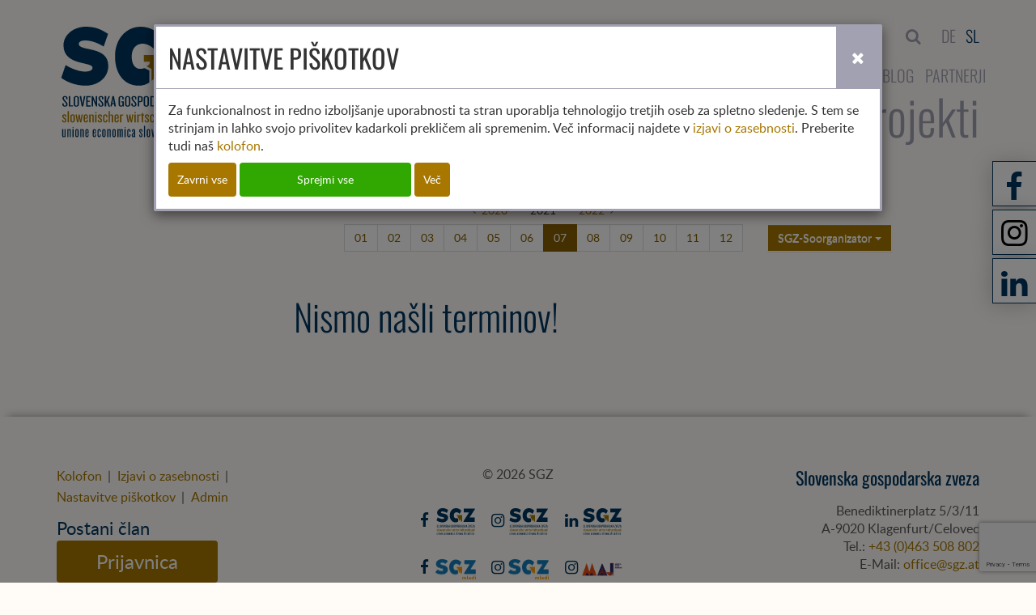

--- FILE ---
content_type: text/html; charset=UTF-8
request_url: https://www.sgz.at/termine/2021/07/C8/sl
body_size: 7116
content:

<!DOCTYPE html>
<html lang="sl">
<head>
	<meta charset="utf-8" />
	<meta name="viewport" content="width=device-width, initial-scale=1.0, user-scalable=no, maximum-scale=1.0" />
<link rel="apple-touch-icon" sizes="57x57" href="/images/icons/apple-touch-icon-57x57.png">
<link rel="apple-touch-icon" sizes="60x60" href="/images/icons/apple-touch-icon-60x60.png">
<link rel="apple-touch-icon" sizes="72x72" href="/images/icons/apple-touch-icon-72x72.png">
<link rel="apple-touch-icon" sizes="76x76" href="/images/icons/apple-touch-icon-76x76.png">
<link rel="apple-touch-icon" sizes="114x114" href="/images/icons/apple-touch-icon-114x114.png">
<link rel="apple-touch-icon" sizes="120x120" href="/images/icons/apple-touch-icon-120x120.png">
<link rel="apple-touch-icon" sizes="144x144" href="/images/icons/apple-touch-icon-144x144.png">
<link rel="apple-touch-icon" sizes="152x152" href="/images/icons/apple-touch-icon-152x152.png">
<link rel="apple-touch-icon" sizes="180x180" href="/images/icons/apple-touch-icon-180x180.png">
<link rel="icon" type="image/png" href="/images/icons/favicon-32x32.png" sizes="32x32">
<link rel="icon" type="image/png" href="/images/icons/android-chrome-192x192.png" sizes="192x192">
<link rel="icon" type="image/png" href="/images/icons/favicon-96x96.png" sizes="96x96">
<link rel="icon" type="image/png" href="/images/icons/favicon-16x16.png" sizes="16x16">
<link rel="manifest" href="/images/icons/manifest.json">
<link rel="mask-icon" href="/images/icons/safari-pinned-tab.svg">
<link rel="shortcut icon" href="/images/icons/favicon.ico">
<meta name="msapplication-TileColor" content="#da532c">
<meta name="msapplication-TileImage" content="/images/icons/mstile-144x144.png">
<meta name="msapplication-config" content="/images/icons/browserconfig.xml">
<meta name="theme-color" content="#ffffff">
	<!-- CSS -->

	<link href="/assets/css/bootstrap.min.css" rel="stylesheet" />
	<link href="/assets/css/bootstrap-theme.min.css" rel="stylesheet" />
	<link href="/assets/css/fontello.css" rel="stylesheet" />
	<link href="/assets/css/slick.css" rel="stylesheet" />
	<link href="/assets/custom/theme.css" rel="stylesheet" />
	<link href="/assets/custom/consent.css" rel="stylesheet" />

<!-- /CSS -->
<script src="/main/cookie_dependent.js"></script>
	<meta name="author" content="SGZ | Slovenska gospodarska zveza" />
	<meta name="description" content="Aktualni termini in dogotki Slovenske gospodarkse zveze SGZ." />
	<meta name="keywords" content="SGZ, Slovenska gospodarska zveza, gospodarstvo, manjšina, Koroška, Interreg, čezmejno sodelovanje, Slovenija, Alpe Adria, Slovenci na Koroškem, Celovec, termini, dogodki" />
	
	<meta property="og:image" content="https://www.sgz.at/images/sgz_sharing.jpg" />
	<meta property="og:description" content="Aktualni termini in dogotki Slovenske gospodarkse zveze SGZ." />
	<meta property="og:title" content="aktualno - SGZ - Slovenska gospodarska zveza" />
	<meta property="og:type" content="website" />
	
	<title>termini - SGZ - Slovenska gospodarska zveza</title>
</head>
<body>

<nav id="nav_container" class="navbar navbar-default" aria-label="Main Navigation">
	<div class="container">
		<div class="navbar-header">
			<button type="button" class="navbar-toggle collapsed" data-toggle="collapse" data-target="#nav_links" aria-expanded="false">
				<span class="sr-only">Toggle navigation</span>
				<span class="icon-bar"></span>
				<span class="icon-bar"></span>
				<span class="icon-bar"></span>
			</button>
			<a class="navbar-brand" href="https://www.sgz.at/home/sl" >
				<img alt='SGZ Logo' src='/images/sgz_logo_homepage.svg' />
			</a>
		</div>

		<div id="nav_links" class="collapse navbar-collapse">
			<ul id="nav_main" class="nav navbar-nav navbar-right">
				<li >
					<a href="https://www.sgz.at/news/sl" aria-label="Go to news" >aktualno</a>
				</li>
				<li >
					<a href="https://www.sgz.at/members/sl" aria-label="Go to members" >člani</a>
				</li>
				<li >
					<a href="https://www.sgz.at/projects/sl" aria-label="Go to projects">projekti</a>
				</li>
							</ul>
			<ul id="nav_secondary" class="nav navbar-nav navbar-right">
				<li >
					<a href="https://www.sgz.at/home/sl" aria-label="Go to home">home</a>
				</li>
								<li >
					<a href="https://www.sgz.at/about/sl" aria-label="Go to about us" >kdo smo</a>
				</li>
				<li >
					<a href="https://www.sgz.at/contact/sl" aria-label="Go to contact" >kontakt</a>
				</li>
								<li >
					<a href="https://www.sgz.at/delovanje_v_avstriji/sl" aria-label="Go to our work in austria" >Delovanje v Avstriji</a>
				</li>

				<li >
					<a href="https://www.sgz.at/blog/sl" aria-label="Go to our blog" >blog</a>
				</li>
								<li >
					<a href="https://www.sgz.at/partner/sl" aria-label="Go to our partners" >partnerji</a>
				</li>
			</ul>
			<ul id="nav_additional" class="nav navbar-nav navbar-right">
				<li class="search_li">
					<div id="search_header_placeholder">
						<em class="icon-search"></em><span class="sr-only">išči</span>
					</div>
				</li>
				<li class="lang_selector ">
					<a href="https://www.sgz.at/termine/de" aria-label="Change language to german" >DE</a>
				</li>
				<li class="lang_selector active">
					<a href="https://www.sgz.at/termine/sl" aria-label="Change language to slovenian" >SL</a>
				</li>

				<li class="lang_selector hidden-lg hidden-md hidden-sm">
					<a href="https://www.fb.com/Slovenska.gospodarska.zveza/" target="_blank" id="fb_link2"><em class="icon-facebook "></em><span class="sr-only">Facebook</span></a>
				</li>
				<li class="lang_selector hidden-lg hidden-md hidden-sm">
					<a href="https://www.linkedin.com/company/2986640/" target="_blank" id="linkedin_link2"><em class="icon-linkedin"></em><span class="sr-only">linkedin</span></a>
				</li>

							</ul>
		</div>
	</div>
	<a href="https://www.fb.com/Slovenska.gospodarska.zveza/" target="_blank" id="fb_link"><em class="icon-facebook"></em><span class="sr-only">Facebook</span></a>
	<a href="https://www.instagram.com/sgz_celovec_klagenfurt/" target="_blank" id="instagram_link"><em class="icon-instagram"></em><span class="sr-only">Instagram</span></a>
	<a href="https://www.linkedin.com/company/2986640/" target="_blank" id="linkedin_link"><em class="icon-linkedin"></em><span class="sr-only">linkedin</span></a>	
</nav>

<main>
	<div id="news_list" class="container">
		<div class="row hidden">
			<div class="col-xs-12 section_header">
				<h1>termini</h1>
			</div>
		</div>
		<div class="info_ne" data-cid="10"></div>



		<div class="row">
			<div class="col-xs-12 timeline_container">
				<div class='row'>
					<div class="col-xs-12  col-md-8 col-lg-9">

						<div class='timeline'>
							<div class='tl_yearlinks'>
								<div class='tl_prevyear'>
									<a class='y_prevlink' href="/termine/2020/12/C8/sl"><i class='icon-angle-left'></i>2020</a>
								</div>
								<div class='tl_thisyear'>
									2021								</div>
								<div class='tl_nextyear'>
									<a class='y_prevlink' href="/termine/2022/01/C8/sl">2022<i class='icon-angle-right'></i></a>
								</div>
							</div>
							<div class='tl_monthlinks'>
								<ul class="pagination">
		<li><a href="/termine/2021/01/C8/sl">01</a></li><li><a href="/termine/2021/02/C8/sl">02</a></li><li><a href="/termine/2021/03/C8/sl">03</a></li><li><a href="/termine/2021/04/C8/sl">04</a></li><li><a href="/termine/2021/05/C8/sl">05</a></li><li><a href="/termine/2021/06/C8/sl">06</a></li><li class='active'><a href="/termine/2021/07/C8/sl">07</a></li><li><a href="/termine/2021/08/C8/sl">08</a></li><li><a href="/termine/2021/09/C8/sl">09</a></li><li><a href="/termine/2021/10/C8/sl">10</a></li><li><a href="/termine/2021/11/C8/sl">11</a></li><li><a href="/termine/2021/12/C8/sl">12</a></li>								</ul>
							</div>
						</div>
					</div>
					<div class="col-xs-12 col-sm-12 col-md-4 col-lg-3">
						<div class='tl_catnavi'>
							<div class="dropdown">
								<button class="btn btn-default btn-sgz-dd dropdown-toggle" type="button" id="dropdownMenu2" data-toggle="dropdown" aria-haspopup="true" aria-expanded="false">
						SGZ-Soorganizator    
									<span class="caret"></span>
								</button>
								<ul class="dropdown-menu dropdown-menu-right" aria-labelledby="dropdownMenu1">
									<li><a href="/termine/2021/07/sl">Prikaži vse termine</a></li>
							
									<li><a href="/termine/2021/07/C7/sl">SGZ-Termin</a></li>
							
									<li><a href="/termine/2021/07/C8/sl">SGZ-Soorganizator</a></li>
							
									<li><a href="/termine/2021/07/C9/sl">Prireditev Partnerjev</a></li>
							
								</ul>
							</div>
		
						</div>
					</div>
				</div>
				
			</div>
		</div>




		
			
		<div class="row termin_row">
			<div class="col-xs-12 col-sm-9 col-sm-offset-3 termin_text">
				<h2>Nismo našli terminov!</h2>
			</div>
		</div>
				

	</div>
</main>

<footer>
	<div class="container">
		<div class="row">
			<div class="col-xs-12 col-sm-4 footer_left">
				<p>
					<a href="#" id="imprint_link" aria-label="Go to imprint">Kolofon</a>&nbsp;|&nbsp;
					<a href="#" id="datenschutz_link" aria-label="Go to imprint">Izjavi o zasebnosti</a>&nbsp;|&nbsp;
					<a href='#' class='cookie_consent_open_settings'>Nastavitve piškotkov</a>&nbsp;|&nbsp;
					<a href="#" id="admin_link" aria-label="Open admin panel">Admin</a>
				</p>
				
				<div class="postani_clan">
					<strong>Postani član</strong>
					<a href="https://www.sgz.at/members/register/sl"  aria-label="Become a member" class="btn btn_register">Prijavnica</a>
				</div>
				
			</div>
			<div class="col-xs-12 col-sm-4 footer_mid">
				<p>&copy; 2026 SGZ</p>
				<p>
					<a href="https://www.fb.com/Slovenska.gospodarska.zveza/" target="_blank" class="fbf_link">
						<em class="icon-facebook"></em>
						<img alt='SGZ Logo' src='/images/sgz_logo_homepage.svg' />
					</a>
					<a href="https://www.instagram.com/sgz_celovec_klagenfurt/" target="_blank" class="fbf_link">
						<em class="icon-instagram"></em>
						<img alt='SGZ Logo' src='/images/sgz_logo_homepage.svg' />
						</a>
					<a href="https://www.linkedin.com/company/2986640/" target="_blank" class="fbf_link">
						<em class="icon-linkedin"></em>
						<img alt='SGZ Logo' src='/images/sgz_logo_homepage.svg' />
					</a><br />
					<a href="https://www.facebook.com/SGZmladina" target="_blank" class="fbf_link">
						<em class="icon-facebook"></em>
						<img alt='SGZ Mladi Logo' src='/images/sgz_mladi_2021_web.png' />
					</a>
					<a href="https://www.instagram.com/sgzmladi/" target="_blank" class="fbf_link">
						<em class="icon-instagram"></em>
						<img alt='SGZ Mladi Logo' src='/images/sgz_mladi_2021_web.png' />
					</a>
					<a href="https://www.instagram.com/mrezaalpejadran/" target="_blank" class="fbf_link">
						<em class="icon-instagram"></em>
						<img alt='MAJ Logo' src='/images/maj.png' />
					</a>
				</p>
			</div>
			<div class="col-xs-12 col-sm-4 footer_right">
				<p itemscope itemtype="http://schema.org/Organization">
					<span itemprop="legalName"><strong>Slovenska gospodarska zveza</strong></span>
					<span itemprop="address" itemscope itemtype="http://schema.org/PostalAddress">
						<span itemprop="streetAddress">Benediktinerplatz 5/3/11</span>
						<span>A-<span itemprop="postalCode">9020</span> <span itemprop="addressLocality">Klagenfurt/Celovec</span></span>
					</span>
					<span>Tel.: <a href="tel:+43463508802" itemprop="telephone" aria-label="Call us">+43 (0)463 508 802</a></span>
					<span>E-Mail: <a href="mailto:office@sgz.at" itemprop="email" aria-label="Mail us">office@sgz.at</a></span>
					<span class="visible-xs">Facebook: <a href="https://www.fb.com/Slovenska.gospodarska.zveza/" target="_blank">Slovenska.gospodarska.zveza</a></span>
				</p>
				<p>Uradne ure:<br />
				v ponedeljek in četrtek od 9:00 do 12:00 ure in po dogovoru				</p>
				<p>
					<span>concept &amp; design by</span>
					<span><a href="http://www.ilab.at" target="_blank" aria-label="Website of ilab crossmedia">ilab crossmedia</a></span>
				</p>
			</div>
		</div>
	</div>
</footer>

 <!-- Modal Impressum -->
<div class="modal fade custom_modal" id="modal_imprint" tabindex="-1" role="dialog" aria-hidden="true">
	<div class="modal-dialog modal-lg">
		<div class="modal-content">
			<div class="modal-header">
				<h3 class="modal-title">Kolofon</h3>
				<button type="button" class="btn btn_close" data-dismiss="modal" aria-label="Close"><em class="icon-cancel"></em></button>
			</div>
			<div class="modal-body">

				<div class="info_ed" data-eid="558" data-cid="5"></div>
<p><strong>Impressum/Offenlegung nach &sect; 25 Mediengesetz:</strong></p>

<p><strong>Vereinsname</strong>: Slovenska gospodarska zveza v Celovcu (SGZ),<br />
Slowenischer Wirtschaftsverband K&auml;rnten, Unione comerciale Slovena di Carinzia</p>

<p><strong>Sitz</strong>: Benediktinerplatz 5/3/11, 9020 Klagenfurt/Celovec</p>

<p><strong>Kontaktdaten</strong>: Tel.: +43 (0)463 508 802, E-Mail: <a href="mailto:office@sgz.at">office@sgz.at</a>, Web: <a href="https://www.sgz.at">https://www.sgz.at</a></p>

<p><strong>Vereinsbeh&ouml;rde</strong>: Landespolizeidirektion K&auml;rnten in Klagenfurt/Celovec</p>

<p><strong>ZVR-Zahl</strong>: 951510849</p>

<p><strong>Blattlinie</strong>: F&ouml;rderung der Ziele des T&auml;tigkeitsbereiches und des Vereinszweckes</p>

<p><strong>Vertretungsbefugtes Organ</strong>: Der Vorstand mit Pr&auml;sident KR Benjamin Wakounig</p>

<p><strong>Vereinszweck</strong>: F&ouml;rderung der Zusammenarbeit von slowenischen Wirtschaftstreibenden und Wirtschaftsexperten, Interessensvertretung und Information, Beratung und Unterst&uuml;tzung der Mitglieder</p>

<p>&nbsp;</p>

<p><strong>Copyright/Haftung </strong></p>

<p>Im Hinblick auf die technischen Eigenschaften des Internets kann keine Gew&auml;hr f&uuml;r die Authentizit&auml;t, Richtigkeit und Vollst&auml;ndigkeit der im Internet zur Verf&uuml;gung gestellten Informationen &uuml;bernommen werden. Auch &uuml;bernehmen wir keine Gew&auml;hr f&uuml;r die Verf&uuml;gbarkeit oder den Betrieb der gegenst&auml;ndlichen Website und ihrer Inhalte. Jede Haftung f&uuml;r unmittelbare, mittelbare oder sonstige Sch&auml;den, unabh&auml;ngig von deren Ursachen, die aus der Benutzung oder Nichtverf&uuml;gbarkeit der Daten und Informationen dieser Homepage erwachsen, wird, soweit rechtlich zul&auml;ssig, ausgeschlossen. Der Inhalt dieser Website ist urheberrechtlich gesch&uuml;tzt. Die Informationen sind nur f&uuml;r die pers&ouml;nliche Verwendung bestimmt. Jede weitergehende Nutzung insbesondere die Speicherung in Datenbanken, Vervielf&auml;ltigung und jede Form von gewerblicher Nutzung sowie die Weitergabe an Dritte auch in Teilen oder in &uuml;berarbeiteter Form ist ohne unsere Zustimmung untersagt. Jede Einbindung einzelner Seiten unseres Angebotes in fremde Frames ist zu unterlassen.</p>

			</div>
		</div>
	</div>
</div>
 <!-- Modal Datenschutz -->
 <div class="modal fade custom_modal" id="modal_datenschutz" tabindex="-1" role="dialog" aria-hidden="true">
	<div class="modal-dialog modal-lg">
		<div class="modal-content">
			<div class="modal-header">
				<h3 class="modal-title">Izjavi o zasebnosti</h3>
				<button type="button" class="btn btn_close" data-dismiss="modal" aria-label="Close"><em class="icon-cancel"></em></button>
			</div>
			<div class="modal-body">

				<div class="info_ed" data-eid="1824" data-cid="5"></div>
<p><strong>Erkl&auml;rung zur Informationspflicht</strong></p>

<p>Der Schutz Ihrer pers&ouml;nlichen Daten ist uns ein besonderes Anliegen. Wir verarbeiten Ihre Daten daher ausschlie&szlig;lich auf Grundlage der gesetzlichen Bestimmungen (DSGVO, TKG 2003). In diesen Datenschutzinformationen informieren wir Sie &uuml;ber die wichtigsten Aspekte der Datenverarbeitung im Rahmen unserer Website.</p>

<p><br />
<strong>Kontakt mit uns</strong></p>

<p>Wenn Sie per Formular auf der Website oder per E-Mail Kontakt mit uns aufnehmen, werden Ihre angegebenen Daten zwecks Bearbeitung der Anfrage und f&uuml;r den Fall von Anschlussfragen vierundzwanzig Monate bei uns gespeichert. Diese Daten geben wir ohne Ihre Einwilligung grunds&auml;tzlich nicht weiter. F&uuml;r den Nachweis der Erbringung unserer Serviceleistungen als slowenischer Businessclub in &Ouml;sterreich sind wir allerdings verpflichtet, Informationen &uuml;ber unsere T&auml;tigkeit an unsere Auftraggeber (SPIRIT Slovenija) weiterzuleiten, die auch die Kontaktdaten von Interessenten enthalten.</p>

<p><br />
<strong>Zweck</strong></p>

<p>Unsere Webseite dient der Information der Nutzer. Wir wollen unser Service laufend verbessern und verarbeiten dazu Daten unserer Webseiten-Nutzer. Es werden Nutzungsstatistiken erstellt, um unsere Webseite zu verbessern, um die Sicherheit der Webseite zu erh&ouml;hen oder um ein Erkennen, Verhindern oder Untersuchen von Angriffen von au&szlig;en zu erm&ouml;glichen.</p>

<p><br />
<strong>Rechtsgrundlage</strong></p>

<p>Die Datenverarbeitung erfolgt auf Basis des Art 6 Abs 1 lit a (Einwilligung) und/oder lit b (notwendig zur Vertragserf&uuml;llung) und/oder lit f (&uuml;berwiegendes berechtigtes Interesse) der DSGVO.</p>

<p><br />
<strong>Speicherung von Zugriffsdaten in Server-Logfiles</strong></p>

<p>Sie k&ouml;nnen unsere Webseiten besuchen, ohne Angaben zu Ihrer Person zu machen. Wir speichern lediglich Zugriffsdaten in sogenannten Server-Logfiles, wie z.B. den Namen der angeforderten Datei, Datum und Uhrzeit des Abrufs, &uuml;bertragene Datenmenge und den anfragenden Provider. Diese Daten werden ausschlie&szlig;lich zur Sicherstellung eines st&ouml;rungsfreien Betriebs der Seite und zur Verbesserung unseres Angebots ausgewertet und erlauben uns keinen R&uuml;ckschluss auf Ihre Person.</p>

<p><br />
<strong>Datenschutz </strong></p>

<p>Soweit auf unseren Seiten personenbezogene Daten (beispielsweise Name, Anschrift oder eMail-Adressen) erhoben werden, erfolgt dies, soweit m&ouml;glich, stets auf freiwilliger Basis. Diese Daten werden ohne Ihre ausdr&uuml;ckliche Zustimmung nicht an Dritte weitergegeben. Wir weisen darauf hin, dass die Daten&uuml;bertragung im Internet (z.B. bei der Kommunikation per E-Mail) Sicherheitsl&uuml;cken aufweisen kann. Ein l&uuml;ckenloser Schutz der Daten vor dem Zugriff durch Dritte ist nicht m&ouml;glich. Der Nutzung von im Rahmen der Impressumspflicht ver&ouml;ffentlichten Kontaktdaten durch Dritte zur &Uuml;bersendung von nicht ausdr&uuml;cklich angeforderter Werbung und Informationsmaterialien wird hiermit ausdr&uuml;cklich widersprochen. Die Betreiber der Seiten behalten sich ausdr&uuml;cklich rechtliche Schritte im Falle der unverlangten Zusendung von Werbeinformationen, etwa durch Spam-Mails, vor.</p>

<p>Diese Einwilligungserkl&auml;rung kann jederzeit widerrufen werden. Durch den Widerruf wird die Rechtm&auml;&szlig;igkeit der bis dahin erfolgten Verarbeitung nicht ber&uuml;hrt. F&uuml;r einen Widerruf wenden Sie sich bitte an <a href="mailto:office@sgz.at">office@sgz.at</a> oder auf dem Postweg.</p>

<p><br />
<strong>Verwendung von Cookies</strong></p>

<p>Um den Besuch unserer Website attraktiv zu gestalten und die Nutzung bestimmter Funktionen zu erm&ouml;glichen, verwenden wir auf verschiedenen Seiten sogenannte Cookies. Hierbei handelt es sich um kleine Textdateien, die auf Ihrem Endger&auml;t gespeichert werden. Die von uns verwendeten Cookies lassen sich in drei Kategorien einteilen: Grundlegende Cookies, die zur Funktionalit&auml;t der Webseite unerl&auml;sslich sind (Sessionmanagement, Sicherheitsmechanismen), Performance Cookies werden verwendet um das Benutzerverhalten auf der Website zu analyieren - Google Analytics wird dabei verwendet. Targeting Cookies werden von Drittanbietern verwendet, deren Funktionen wir nutzen (z.B. Youtube). Mit diesen Cookies ist es m&ouml;glich Benutzerprofile zu erstellen die Seiten&uuml;bergreifend funktionieren.</p>

<p>Sie k&ouml;nnen Ihren Browser so einstellen, dass Sie &uuml;ber das Setzen von Cookies informiert werden und einzeln &uuml;ber deren Annahme entscheiden oder die Annahme von Cookies f&uuml;r bestimmte F&auml;lle oder generell ausschlie&szlig;en.</p>

<p><br />
<strong>Einsatz von Google Analytics zur Webanalyse</strong></p>

<p>Diese Website benutzt Google Analytics, einen Webanalysedienst der Google Inc. (www.google.de). Google Analytics verwendet sog. &bdquo;Cookies&ldquo;, Textdateien, die auf Ihrem Computer gespeichert werden und die eine Analyse der Benutzung der Website durch Sie erm&ouml;glichen. Die durch den Cookie erzeugten Informationen &uuml;ber Ihre Benutzung dieser Website werden in der Regel an einen Server von Google in den USA &uuml;bertragen und dort gespeichert. Diese Website verwendet IP-Anonymisierung.&nbsp; Ihre IP-Adresse wird von Google innerhalb von Mitgliedstaaten der Europ&auml;ischen Union oder in anderen Vertragsstaaten des Abkommens &uuml;ber den Europ&auml;ischen Wirtschaftsraum vor der &Uuml;bermittlung gek&uuml;rzt. Nur in Ausnahmef&auml;llen wird die volle IP-Adresse an einen Server von Google in den USA &uuml;bertragen und dort gek&uuml;rzt. Im Auftrag des Betreibers dieser Website wird Google diese Informationen benutzen, um Ihre Nutzung der Website auszuwerten, um Reports &uuml;ber die Websiteaktivit&auml;ten zusammenzustellen und um weitere mit der Websitenutzung und der Internetnutzung verbundene Dienstleistungen gegen&uuml;ber dem Websitebetreiber zu erbringen. Die im Rahmen von Google Analytics von Ihrem Browser &uuml;bermittelte IP-Adresse wird nicht mit anderen Daten von Google zusammengef&uuml;hrt. Sie k&ouml;nnen die Speicherung der Cookies durch eine entsprechende Einstellung Ihrer Browser-Software verhindern; wir weisen Sie jedoch darauf hin, dass Sie in diesem Fall gegebenenfalls nicht s&auml;mtliche Funktionen dieser Website vollumf&auml;nglich werden nutzen k&ouml;nnen.</p>

<p>Sie k&ouml;nnen dar&uuml;ber hinaus die Erfassung der durch das Cookie erzeugten und auf Ihre Nutzung der Website bezogenen Daten (inkl. Ihrer IP-Adresse) an Google sowie die Verarbeitung dieser Daten durch Google verhindern, indem sie die Speicherung von Performance Cookies ablehnen.</p>

<p>Alternativ k&ouml;nnen Sie das unter dem folgenden Link verf&uuml;gbare Browser-Plugin herunterladen und installieren: <a href="https://tools.google.com/dlpage/gaoptout?hl=de" target="_blank">https://tools.google.com/dlpage/gaoptout?hl=de</a></p>

<p>Wir haben mit dem Anbieter einen entsprechenden Vertrag zur Auftragsdatenverarbeitung abgeschlossen. Die Beziehung zum Webanalyseanbieter basiert auf Standardvertragsklauseln.</p>

<p><br />
<strong>Facebook Fanpage</strong></p>

<p>Wir informieren unsere Nutzer auch &uuml;ber unsere Facebook Seiten (SGZ und SGZ mladina). Den Link dazu finden Sie in der Fu&szlig;zeile unserer Webseite.</p>

<p>Wenn Sie unsere Facebook-Seite besuchen, werden personenbezogene Daten im Sinne der Dokumentation des Nutzungsverhaltens mittels Cookies von Facebook verarbeitet. Aus diesen Informationen werden anonymisierte, statistische Daten &uuml;ber die Seitenaktivit&auml;t erstellt und uns &uuml;ber Facebook Insights bereitgestellt. Gem&auml;&szlig; Artikel 26 Datenschutz-Grundverordnung sind wir f&uuml;r diese Datenverarbeitung gemeinsam mit Facebook verantwortlich. Rechtsgrundlage f&uuml;r diese Verarbeitung ist unser berechtigtes Interesse f&uuml;r eine Optimierung unseres Informationsangebotes auf Facebook. N&auml;here Informationen zur Datenrichtlinie von Facebook finden Sie auf der Facebook-Informationsseite (<a href="https://www.facebook.com/about/privacy">https://www.facebook.com/about/privacy</a>)</p>

<p><br />
<strong>Newsletter</strong></p>

<p>Wir verwenden zum Versand von Newsletter und E-Mails das Produkt MailChimp der Firma The Rocket Science Group, LLC, 675 Ponce de Leon Ave NE, Suite 5000, Atlanta, GA 30318, USA. Durch Ihre Vereinsmitgliedschaft oder durch die Kontaktaufnahme mit uns erkl&auml;ren Sie sich mit der Nutzung einverstanden. Die Informationen zum Datenschutz von MailChimp finden sie unter http://mailchimp.com/legal/privacy/</p>

<p><br />
<strong>Ihre Rechte und Kontaktm&ouml;glichkeit</strong></p>

<p>Sie haben ein Recht auf unentgeltliche Auskunft &uuml;ber die bei uns zu Ihrer Person gespeicherten Daten sowie ggf. ein Recht auf Berichtigung, Sperrung, Einschr&auml;nkung oder L&ouml;schung dieser Daten sowie auf Daten&uuml;bertragbarkeit, Widerruf und Widerspruch. Bei Fragen zur Erhebung, Verarbeitung oder Nutzung Ihrer personenbezogenen Daten, bei Ausk&uuml;nften, Berichtigung, Sperrung oder L&ouml;schung von Daten sowie Widerruf erteilter Einwilligungen oder Widerspruch gegen eine bestimmte Datenverwendung wenden Sie sich bitte direkt an uns &uuml;ber die Kontaktdaten in unserem Impressum.</p>

<p>Wenn Sie glauben, dass die Verarbeitung Ihrer Daten gegen das Datenschutzrecht verst&ouml;&szlig;t oder Ihre datenschutzrechtlichen Anspr&uuml;che sonst in einer Weise verletzt worden sind, k&ouml;nnen Sie sich bei uns unter <a href="mailto:office@sgz.at">office@sgz.at</a> oder der Datenschutzbeh&ouml;rde (Barichgasse 40-42, 1030 Wien; E-Mail:&nbsp;<a href="mailto:dsb@dsb.gv.at">dsb@dsb.gv.at</a>) beschweren.</p>

<p><br />
<strong>Sie erreichen uns unter folgenden Kontaktdaten:</strong></p>

<p>Slovenska gospodarska zveza v Celovcu (SGZ) Slowenischer Wirtschaftsverband K&auml;rnten,</p>

<p>Tel.: +43 (0)463 508 802, E-Mail: <a href="mailto:office@sgz.at">office@sgz.at</a>, Web: <a href="https://www.sgz.at">https://www.sgz.at</a></p>

			</div>
		</div>
	</div>
</div>


<!-- Fuer async requests -->
<div class="modal fade custom_modal" id="modal_ajax" tabindex="-1" role="dialog" aria-hidden="true">
	<div class="modal-dialog">
		<div class="modal-content">
			<div class="modal-image"></div>
			<div class="modal-header">
				<h3 class="modal-title">&nbsp;</h3>
				<button type="button" class="btn btn_close" data-dismiss="modal" aria-label="Close"><em class="icon-cancel"></em></button>
			</div>
			<div class="modal-body"></div>
			<div class="modal-footer"></div>
		</div>
	</div>
</div>
<script src="https://www.google.com/recaptcha/api.js?render=6LcrJJIrAAAAAIJiNISPPqsHrPM2HCL8M7F4Blqq"></script>
<script src="https://code.jquery.com/jquery-2.2.4.min.js" integrity="sha256-BbhdlvQf/xTY9gja0Dq3HiwQF8LaCRTXxZKRutelT44=" crossorigin="anonymous"></script>

<script type="text/javascript" src="/assets/js/bootstrap.min.js"></script>
<script type="text/javascript" src="/assets/js/jquery.inview.min.js"></script>
<script type="text/javascript" src="/assets/js/slick.min.js"></script>
<script type="text/javascript" src="/assets/custom/control.js"></script>

<div class="modal fade modal_full" id="modal_cookie_consent" tabindex="-1" role="dialog" aria-label="Consent" aria-hidden="true">
	<div class="modal-dialog modal-lg" role="document">
		<div class="modal-content">
			<div class="modal-header">
				<h3 class="modal-title">Nastavitve piškotkov</h3>
				<button type="button" class="btn btn_close" data-dismiss="modal" aria-label="Close"><em class="icon-cancel"></em></button>
			</div>
			<div class="modal-body">
				<div class="cookie_form_loader"></div>
			</div>
		</div>
	</div>
</div>
<script src="https://www.sgz.at/main/cookie_consent.js"></script>

</body>
</html>


--- FILE ---
content_type: text/html; charset=UTF-8
request_url: https://www.sgz.at/main/forms/header/sl
body_size: -297
content:

<form id="searchform_header" class="search_form" name="searchform" method="post" action="/search/sl"  >
<div class='hiddenFields'>
<input type="hidden" name="toform" value="MTc2OTExNDU2MQ==" />
<input type="hidden" name="the_token" value="" />
<input type="hidden" name="site_id" value="1" />
<input type="hidden" name="csrf_token" value="8098789aa83468e5ee37012a9421741b29ec0f90" />
</div>

<div class="form-group clearfix search_eles">
	<label class="suchlabel" for="keywords" title="išči"><em class="icon-search"></em><span class="sr-only">išči</span></label>
	<input class="form-control suchinput" name="keywords" id="keywords" type="text" maxlength="100" value="" placeholder="Iskanje" />
</div>
<button class="btn_search" type="submit" title="išči"><em class="icon-search"></em></button>
</form>

--- FILE ---
content_type: text/html; charset=UTF-8
request_url: https://www.sgz.at/main/cookie_consent_form/sl
body_size: 478
content:
<form id="cookieConsentForm" class="cookie_form" name="cookieConsentForm" method="post" action="/main/cookie_consent_form/sl"  >
<div class='hiddenFields'>
<input type="hidden" name="toform" value="MTc2OTExNDU2MQ==" />
<input type="hidden" name="site_id" value="1" />
<input type="hidden" name="csrf_token" value="8098789aa83468e5ee37012a9421741b29ec0f90" />
</div>

    <p>Za funkcionalnost in redno izboljšanje uporabnosti ta stran uporablja tehnologijo tretjih oseb za spletno sledenje. S tem se strinjam in lahko svojo privolitev kadarkoli prekličem ali spremenim. Več informacij najdete v <a href='#' id='cookie_consent_show_datenschutz'>izjavi o zasebnosti</a>. Preberite tudi naš <a href='#' id='cookie_consent_show_impressum'>kolofon</a>.</p>
	<div class='show_mehr_cookie_info'>
			<label><input type="checkbox" name="cookie_consent_basic" value="y" disabled="disabled" checked>
			<input type='hidden' name="cookie_consent_basic" value="y" />
       	 	Nujno potrebni piškotki</label>
			<p>Ti piškotki so potrebni za osnovno delovanje spletne strani. To so na primer začasni ali sejni piškotki, ki omogočajo premikanje na spletnem mestu.</p>
			<label><input type="checkbox" name="cookie_consent_performance" value="y"  >
			Izvedbeni piškotki      		</label>
			<p>Ti piškotki zbirajo podatke o tem, kako obiskovalci uporabljajo spletno stran in od kod prihajajo. Te informacije nam pomagajo, da spletno stran oblikujemo še bolj zanimivo in informativno. Vsi zbrani podatki so anonimizirani in zato uporabnika ne moremo natančno identificirati. Če te piškotke zavrnete, ne moremo vedeti, katere vsebine so za naše uporabnike zanimive in ne moremo izboljšati naše spletne strani.</p>
			<label><input type="checkbox" name="cookie_consent_targeting" value="y"  >
			Ciljni piškotki</label>
			<p>Ti piškotki se uporabljajo za sledenje uporabnikom na več spletnih straneh in za oblikovanje osebnostnega profila uporabnika. Te informacije se lahko posredujejo tudi drugim oglaševalcem. Če te piškotke zavrnete, se podatki ne posredujejo tretjim ponudnikom. To pa lahko tudi pomeni, da storitve tretjih ponudnikov na tem spletnem mestu ne bodo pravilno delovale.</p>

		<a href='#' id='accept_certain_cokies_save' class='btn cookie_save_settings'>Shrani nastavitve</a>
	
	</div>
	<div class='show_mehr_cookie_links d-flex justify-content-between pt-4'>
		<a href='#' id='cookie_reject' class='btn cookie_reject'>Zavrni vse</a>
		<a href='#' id='cookie_accept_all' class='btn cookie_accept_all'>Sprejmi vse</a>
		<a href='#' id='cookie_accept_certain' class='btn cookie_show_options'>Več</a>
	</div>
</form>


--- FILE ---
content_type: text/html; charset=utf-8
request_url: https://www.google.com/recaptcha/api2/anchor?ar=1&k=6LcrJJIrAAAAAIJiNISPPqsHrPM2HCL8M7F4Blqq&co=aHR0cHM6Ly93d3cuc2d6LmF0OjQ0Mw..&hl=en&v=PoyoqOPhxBO7pBk68S4YbpHZ&size=invisible&anchor-ms=20000&execute-ms=30000&cb=d3sy0lxzx4o7
body_size: 48604
content:
<!DOCTYPE HTML><html dir="ltr" lang="en"><head><meta http-equiv="Content-Type" content="text/html; charset=UTF-8">
<meta http-equiv="X-UA-Compatible" content="IE=edge">
<title>reCAPTCHA</title>
<style type="text/css">
/* cyrillic-ext */
@font-face {
  font-family: 'Roboto';
  font-style: normal;
  font-weight: 400;
  font-stretch: 100%;
  src: url(//fonts.gstatic.com/s/roboto/v48/KFO7CnqEu92Fr1ME7kSn66aGLdTylUAMa3GUBHMdazTgWw.woff2) format('woff2');
  unicode-range: U+0460-052F, U+1C80-1C8A, U+20B4, U+2DE0-2DFF, U+A640-A69F, U+FE2E-FE2F;
}
/* cyrillic */
@font-face {
  font-family: 'Roboto';
  font-style: normal;
  font-weight: 400;
  font-stretch: 100%;
  src: url(//fonts.gstatic.com/s/roboto/v48/KFO7CnqEu92Fr1ME7kSn66aGLdTylUAMa3iUBHMdazTgWw.woff2) format('woff2');
  unicode-range: U+0301, U+0400-045F, U+0490-0491, U+04B0-04B1, U+2116;
}
/* greek-ext */
@font-face {
  font-family: 'Roboto';
  font-style: normal;
  font-weight: 400;
  font-stretch: 100%;
  src: url(//fonts.gstatic.com/s/roboto/v48/KFO7CnqEu92Fr1ME7kSn66aGLdTylUAMa3CUBHMdazTgWw.woff2) format('woff2');
  unicode-range: U+1F00-1FFF;
}
/* greek */
@font-face {
  font-family: 'Roboto';
  font-style: normal;
  font-weight: 400;
  font-stretch: 100%;
  src: url(//fonts.gstatic.com/s/roboto/v48/KFO7CnqEu92Fr1ME7kSn66aGLdTylUAMa3-UBHMdazTgWw.woff2) format('woff2');
  unicode-range: U+0370-0377, U+037A-037F, U+0384-038A, U+038C, U+038E-03A1, U+03A3-03FF;
}
/* math */
@font-face {
  font-family: 'Roboto';
  font-style: normal;
  font-weight: 400;
  font-stretch: 100%;
  src: url(//fonts.gstatic.com/s/roboto/v48/KFO7CnqEu92Fr1ME7kSn66aGLdTylUAMawCUBHMdazTgWw.woff2) format('woff2');
  unicode-range: U+0302-0303, U+0305, U+0307-0308, U+0310, U+0312, U+0315, U+031A, U+0326-0327, U+032C, U+032F-0330, U+0332-0333, U+0338, U+033A, U+0346, U+034D, U+0391-03A1, U+03A3-03A9, U+03B1-03C9, U+03D1, U+03D5-03D6, U+03F0-03F1, U+03F4-03F5, U+2016-2017, U+2034-2038, U+203C, U+2040, U+2043, U+2047, U+2050, U+2057, U+205F, U+2070-2071, U+2074-208E, U+2090-209C, U+20D0-20DC, U+20E1, U+20E5-20EF, U+2100-2112, U+2114-2115, U+2117-2121, U+2123-214F, U+2190, U+2192, U+2194-21AE, U+21B0-21E5, U+21F1-21F2, U+21F4-2211, U+2213-2214, U+2216-22FF, U+2308-230B, U+2310, U+2319, U+231C-2321, U+2336-237A, U+237C, U+2395, U+239B-23B7, U+23D0, U+23DC-23E1, U+2474-2475, U+25AF, U+25B3, U+25B7, U+25BD, U+25C1, U+25CA, U+25CC, U+25FB, U+266D-266F, U+27C0-27FF, U+2900-2AFF, U+2B0E-2B11, U+2B30-2B4C, U+2BFE, U+3030, U+FF5B, U+FF5D, U+1D400-1D7FF, U+1EE00-1EEFF;
}
/* symbols */
@font-face {
  font-family: 'Roboto';
  font-style: normal;
  font-weight: 400;
  font-stretch: 100%;
  src: url(//fonts.gstatic.com/s/roboto/v48/KFO7CnqEu92Fr1ME7kSn66aGLdTylUAMaxKUBHMdazTgWw.woff2) format('woff2');
  unicode-range: U+0001-000C, U+000E-001F, U+007F-009F, U+20DD-20E0, U+20E2-20E4, U+2150-218F, U+2190, U+2192, U+2194-2199, U+21AF, U+21E6-21F0, U+21F3, U+2218-2219, U+2299, U+22C4-22C6, U+2300-243F, U+2440-244A, U+2460-24FF, U+25A0-27BF, U+2800-28FF, U+2921-2922, U+2981, U+29BF, U+29EB, U+2B00-2BFF, U+4DC0-4DFF, U+FFF9-FFFB, U+10140-1018E, U+10190-1019C, U+101A0, U+101D0-101FD, U+102E0-102FB, U+10E60-10E7E, U+1D2C0-1D2D3, U+1D2E0-1D37F, U+1F000-1F0FF, U+1F100-1F1AD, U+1F1E6-1F1FF, U+1F30D-1F30F, U+1F315, U+1F31C, U+1F31E, U+1F320-1F32C, U+1F336, U+1F378, U+1F37D, U+1F382, U+1F393-1F39F, U+1F3A7-1F3A8, U+1F3AC-1F3AF, U+1F3C2, U+1F3C4-1F3C6, U+1F3CA-1F3CE, U+1F3D4-1F3E0, U+1F3ED, U+1F3F1-1F3F3, U+1F3F5-1F3F7, U+1F408, U+1F415, U+1F41F, U+1F426, U+1F43F, U+1F441-1F442, U+1F444, U+1F446-1F449, U+1F44C-1F44E, U+1F453, U+1F46A, U+1F47D, U+1F4A3, U+1F4B0, U+1F4B3, U+1F4B9, U+1F4BB, U+1F4BF, U+1F4C8-1F4CB, U+1F4D6, U+1F4DA, U+1F4DF, U+1F4E3-1F4E6, U+1F4EA-1F4ED, U+1F4F7, U+1F4F9-1F4FB, U+1F4FD-1F4FE, U+1F503, U+1F507-1F50B, U+1F50D, U+1F512-1F513, U+1F53E-1F54A, U+1F54F-1F5FA, U+1F610, U+1F650-1F67F, U+1F687, U+1F68D, U+1F691, U+1F694, U+1F698, U+1F6AD, U+1F6B2, U+1F6B9-1F6BA, U+1F6BC, U+1F6C6-1F6CF, U+1F6D3-1F6D7, U+1F6E0-1F6EA, U+1F6F0-1F6F3, U+1F6F7-1F6FC, U+1F700-1F7FF, U+1F800-1F80B, U+1F810-1F847, U+1F850-1F859, U+1F860-1F887, U+1F890-1F8AD, U+1F8B0-1F8BB, U+1F8C0-1F8C1, U+1F900-1F90B, U+1F93B, U+1F946, U+1F984, U+1F996, U+1F9E9, U+1FA00-1FA6F, U+1FA70-1FA7C, U+1FA80-1FA89, U+1FA8F-1FAC6, U+1FACE-1FADC, U+1FADF-1FAE9, U+1FAF0-1FAF8, U+1FB00-1FBFF;
}
/* vietnamese */
@font-face {
  font-family: 'Roboto';
  font-style: normal;
  font-weight: 400;
  font-stretch: 100%;
  src: url(//fonts.gstatic.com/s/roboto/v48/KFO7CnqEu92Fr1ME7kSn66aGLdTylUAMa3OUBHMdazTgWw.woff2) format('woff2');
  unicode-range: U+0102-0103, U+0110-0111, U+0128-0129, U+0168-0169, U+01A0-01A1, U+01AF-01B0, U+0300-0301, U+0303-0304, U+0308-0309, U+0323, U+0329, U+1EA0-1EF9, U+20AB;
}
/* latin-ext */
@font-face {
  font-family: 'Roboto';
  font-style: normal;
  font-weight: 400;
  font-stretch: 100%;
  src: url(//fonts.gstatic.com/s/roboto/v48/KFO7CnqEu92Fr1ME7kSn66aGLdTylUAMa3KUBHMdazTgWw.woff2) format('woff2');
  unicode-range: U+0100-02BA, U+02BD-02C5, U+02C7-02CC, U+02CE-02D7, U+02DD-02FF, U+0304, U+0308, U+0329, U+1D00-1DBF, U+1E00-1E9F, U+1EF2-1EFF, U+2020, U+20A0-20AB, U+20AD-20C0, U+2113, U+2C60-2C7F, U+A720-A7FF;
}
/* latin */
@font-face {
  font-family: 'Roboto';
  font-style: normal;
  font-weight: 400;
  font-stretch: 100%;
  src: url(//fonts.gstatic.com/s/roboto/v48/KFO7CnqEu92Fr1ME7kSn66aGLdTylUAMa3yUBHMdazQ.woff2) format('woff2');
  unicode-range: U+0000-00FF, U+0131, U+0152-0153, U+02BB-02BC, U+02C6, U+02DA, U+02DC, U+0304, U+0308, U+0329, U+2000-206F, U+20AC, U+2122, U+2191, U+2193, U+2212, U+2215, U+FEFF, U+FFFD;
}
/* cyrillic-ext */
@font-face {
  font-family: 'Roboto';
  font-style: normal;
  font-weight: 500;
  font-stretch: 100%;
  src: url(//fonts.gstatic.com/s/roboto/v48/KFO7CnqEu92Fr1ME7kSn66aGLdTylUAMa3GUBHMdazTgWw.woff2) format('woff2');
  unicode-range: U+0460-052F, U+1C80-1C8A, U+20B4, U+2DE0-2DFF, U+A640-A69F, U+FE2E-FE2F;
}
/* cyrillic */
@font-face {
  font-family: 'Roboto';
  font-style: normal;
  font-weight: 500;
  font-stretch: 100%;
  src: url(//fonts.gstatic.com/s/roboto/v48/KFO7CnqEu92Fr1ME7kSn66aGLdTylUAMa3iUBHMdazTgWw.woff2) format('woff2');
  unicode-range: U+0301, U+0400-045F, U+0490-0491, U+04B0-04B1, U+2116;
}
/* greek-ext */
@font-face {
  font-family: 'Roboto';
  font-style: normal;
  font-weight: 500;
  font-stretch: 100%;
  src: url(//fonts.gstatic.com/s/roboto/v48/KFO7CnqEu92Fr1ME7kSn66aGLdTylUAMa3CUBHMdazTgWw.woff2) format('woff2');
  unicode-range: U+1F00-1FFF;
}
/* greek */
@font-face {
  font-family: 'Roboto';
  font-style: normal;
  font-weight: 500;
  font-stretch: 100%;
  src: url(//fonts.gstatic.com/s/roboto/v48/KFO7CnqEu92Fr1ME7kSn66aGLdTylUAMa3-UBHMdazTgWw.woff2) format('woff2');
  unicode-range: U+0370-0377, U+037A-037F, U+0384-038A, U+038C, U+038E-03A1, U+03A3-03FF;
}
/* math */
@font-face {
  font-family: 'Roboto';
  font-style: normal;
  font-weight: 500;
  font-stretch: 100%;
  src: url(//fonts.gstatic.com/s/roboto/v48/KFO7CnqEu92Fr1ME7kSn66aGLdTylUAMawCUBHMdazTgWw.woff2) format('woff2');
  unicode-range: U+0302-0303, U+0305, U+0307-0308, U+0310, U+0312, U+0315, U+031A, U+0326-0327, U+032C, U+032F-0330, U+0332-0333, U+0338, U+033A, U+0346, U+034D, U+0391-03A1, U+03A3-03A9, U+03B1-03C9, U+03D1, U+03D5-03D6, U+03F0-03F1, U+03F4-03F5, U+2016-2017, U+2034-2038, U+203C, U+2040, U+2043, U+2047, U+2050, U+2057, U+205F, U+2070-2071, U+2074-208E, U+2090-209C, U+20D0-20DC, U+20E1, U+20E5-20EF, U+2100-2112, U+2114-2115, U+2117-2121, U+2123-214F, U+2190, U+2192, U+2194-21AE, U+21B0-21E5, U+21F1-21F2, U+21F4-2211, U+2213-2214, U+2216-22FF, U+2308-230B, U+2310, U+2319, U+231C-2321, U+2336-237A, U+237C, U+2395, U+239B-23B7, U+23D0, U+23DC-23E1, U+2474-2475, U+25AF, U+25B3, U+25B7, U+25BD, U+25C1, U+25CA, U+25CC, U+25FB, U+266D-266F, U+27C0-27FF, U+2900-2AFF, U+2B0E-2B11, U+2B30-2B4C, U+2BFE, U+3030, U+FF5B, U+FF5D, U+1D400-1D7FF, U+1EE00-1EEFF;
}
/* symbols */
@font-face {
  font-family: 'Roboto';
  font-style: normal;
  font-weight: 500;
  font-stretch: 100%;
  src: url(//fonts.gstatic.com/s/roboto/v48/KFO7CnqEu92Fr1ME7kSn66aGLdTylUAMaxKUBHMdazTgWw.woff2) format('woff2');
  unicode-range: U+0001-000C, U+000E-001F, U+007F-009F, U+20DD-20E0, U+20E2-20E4, U+2150-218F, U+2190, U+2192, U+2194-2199, U+21AF, U+21E6-21F0, U+21F3, U+2218-2219, U+2299, U+22C4-22C6, U+2300-243F, U+2440-244A, U+2460-24FF, U+25A0-27BF, U+2800-28FF, U+2921-2922, U+2981, U+29BF, U+29EB, U+2B00-2BFF, U+4DC0-4DFF, U+FFF9-FFFB, U+10140-1018E, U+10190-1019C, U+101A0, U+101D0-101FD, U+102E0-102FB, U+10E60-10E7E, U+1D2C0-1D2D3, U+1D2E0-1D37F, U+1F000-1F0FF, U+1F100-1F1AD, U+1F1E6-1F1FF, U+1F30D-1F30F, U+1F315, U+1F31C, U+1F31E, U+1F320-1F32C, U+1F336, U+1F378, U+1F37D, U+1F382, U+1F393-1F39F, U+1F3A7-1F3A8, U+1F3AC-1F3AF, U+1F3C2, U+1F3C4-1F3C6, U+1F3CA-1F3CE, U+1F3D4-1F3E0, U+1F3ED, U+1F3F1-1F3F3, U+1F3F5-1F3F7, U+1F408, U+1F415, U+1F41F, U+1F426, U+1F43F, U+1F441-1F442, U+1F444, U+1F446-1F449, U+1F44C-1F44E, U+1F453, U+1F46A, U+1F47D, U+1F4A3, U+1F4B0, U+1F4B3, U+1F4B9, U+1F4BB, U+1F4BF, U+1F4C8-1F4CB, U+1F4D6, U+1F4DA, U+1F4DF, U+1F4E3-1F4E6, U+1F4EA-1F4ED, U+1F4F7, U+1F4F9-1F4FB, U+1F4FD-1F4FE, U+1F503, U+1F507-1F50B, U+1F50D, U+1F512-1F513, U+1F53E-1F54A, U+1F54F-1F5FA, U+1F610, U+1F650-1F67F, U+1F687, U+1F68D, U+1F691, U+1F694, U+1F698, U+1F6AD, U+1F6B2, U+1F6B9-1F6BA, U+1F6BC, U+1F6C6-1F6CF, U+1F6D3-1F6D7, U+1F6E0-1F6EA, U+1F6F0-1F6F3, U+1F6F7-1F6FC, U+1F700-1F7FF, U+1F800-1F80B, U+1F810-1F847, U+1F850-1F859, U+1F860-1F887, U+1F890-1F8AD, U+1F8B0-1F8BB, U+1F8C0-1F8C1, U+1F900-1F90B, U+1F93B, U+1F946, U+1F984, U+1F996, U+1F9E9, U+1FA00-1FA6F, U+1FA70-1FA7C, U+1FA80-1FA89, U+1FA8F-1FAC6, U+1FACE-1FADC, U+1FADF-1FAE9, U+1FAF0-1FAF8, U+1FB00-1FBFF;
}
/* vietnamese */
@font-face {
  font-family: 'Roboto';
  font-style: normal;
  font-weight: 500;
  font-stretch: 100%;
  src: url(//fonts.gstatic.com/s/roboto/v48/KFO7CnqEu92Fr1ME7kSn66aGLdTylUAMa3OUBHMdazTgWw.woff2) format('woff2');
  unicode-range: U+0102-0103, U+0110-0111, U+0128-0129, U+0168-0169, U+01A0-01A1, U+01AF-01B0, U+0300-0301, U+0303-0304, U+0308-0309, U+0323, U+0329, U+1EA0-1EF9, U+20AB;
}
/* latin-ext */
@font-face {
  font-family: 'Roboto';
  font-style: normal;
  font-weight: 500;
  font-stretch: 100%;
  src: url(//fonts.gstatic.com/s/roboto/v48/KFO7CnqEu92Fr1ME7kSn66aGLdTylUAMa3KUBHMdazTgWw.woff2) format('woff2');
  unicode-range: U+0100-02BA, U+02BD-02C5, U+02C7-02CC, U+02CE-02D7, U+02DD-02FF, U+0304, U+0308, U+0329, U+1D00-1DBF, U+1E00-1E9F, U+1EF2-1EFF, U+2020, U+20A0-20AB, U+20AD-20C0, U+2113, U+2C60-2C7F, U+A720-A7FF;
}
/* latin */
@font-face {
  font-family: 'Roboto';
  font-style: normal;
  font-weight: 500;
  font-stretch: 100%;
  src: url(//fonts.gstatic.com/s/roboto/v48/KFO7CnqEu92Fr1ME7kSn66aGLdTylUAMa3yUBHMdazQ.woff2) format('woff2');
  unicode-range: U+0000-00FF, U+0131, U+0152-0153, U+02BB-02BC, U+02C6, U+02DA, U+02DC, U+0304, U+0308, U+0329, U+2000-206F, U+20AC, U+2122, U+2191, U+2193, U+2212, U+2215, U+FEFF, U+FFFD;
}
/* cyrillic-ext */
@font-face {
  font-family: 'Roboto';
  font-style: normal;
  font-weight: 900;
  font-stretch: 100%;
  src: url(//fonts.gstatic.com/s/roboto/v48/KFO7CnqEu92Fr1ME7kSn66aGLdTylUAMa3GUBHMdazTgWw.woff2) format('woff2');
  unicode-range: U+0460-052F, U+1C80-1C8A, U+20B4, U+2DE0-2DFF, U+A640-A69F, U+FE2E-FE2F;
}
/* cyrillic */
@font-face {
  font-family: 'Roboto';
  font-style: normal;
  font-weight: 900;
  font-stretch: 100%;
  src: url(//fonts.gstatic.com/s/roboto/v48/KFO7CnqEu92Fr1ME7kSn66aGLdTylUAMa3iUBHMdazTgWw.woff2) format('woff2');
  unicode-range: U+0301, U+0400-045F, U+0490-0491, U+04B0-04B1, U+2116;
}
/* greek-ext */
@font-face {
  font-family: 'Roboto';
  font-style: normal;
  font-weight: 900;
  font-stretch: 100%;
  src: url(//fonts.gstatic.com/s/roboto/v48/KFO7CnqEu92Fr1ME7kSn66aGLdTylUAMa3CUBHMdazTgWw.woff2) format('woff2');
  unicode-range: U+1F00-1FFF;
}
/* greek */
@font-face {
  font-family: 'Roboto';
  font-style: normal;
  font-weight: 900;
  font-stretch: 100%;
  src: url(//fonts.gstatic.com/s/roboto/v48/KFO7CnqEu92Fr1ME7kSn66aGLdTylUAMa3-UBHMdazTgWw.woff2) format('woff2');
  unicode-range: U+0370-0377, U+037A-037F, U+0384-038A, U+038C, U+038E-03A1, U+03A3-03FF;
}
/* math */
@font-face {
  font-family: 'Roboto';
  font-style: normal;
  font-weight: 900;
  font-stretch: 100%;
  src: url(//fonts.gstatic.com/s/roboto/v48/KFO7CnqEu92Fr1ME7kSn66aGLdTylUAMawCUBHMdazTgWw.woff2) format('woff2');
  unicode-range: U+0302-0303, U+0305, U+0307-0308, U+0310, U+0312, U+0315, U+031A, U+0326-0327, U+032C, U+032F-0330, U+0332-0333, U+0338, U+033A, U+0346, U+034D, U+0391-03A1, U+03A3-03A9, U+03B1-03C9, U+03D1, U+03D5-03D6, U+03F0-03F1, U+03F4-03F5, U+2016-2017, U+2034-2038, U+203C, U+2040, U+2043, U+2047, U+2050, U+2057, U+205F, U+2070-2071, U+2074-208E, U+2090-209C, U+20D0-20DC, U+20E1, U+20E5-20EF, U+2100-2112, U+2114-2115, U+2117-2121, U+2123-214F, U+2190, U+2192, U+2194-21AE, U+21B0-21E5, U+21F1-21F2, U+21F4-2211, U+2213-2214, U+2216-22FF, U+2308-230B, U+2310, U+2319, U+231C-2321, U+2336-237A, U+237C, U+2395, U+239B-23B7, U+23D0, U+23DC-23E1, U+2474-2475, U+25AF, U+25B3, U+25B7, U+25BD, U+25C1, U+25CA, U+25CC, U+25FB, U+266D-266F, U+27C0-27FF, U+2900-2AFF, U+2B0E-2B11, U+2B30-2B4C, U+2BFE, U+3030, U+FF5B, U+FF5D, U+1D400-1D7FF, U+1EE00-1EEFF;
}
/* symbols */
@font-face {
  font-family: 'Roboto';
  font-style: normal;
  font-weight: 900;
  font-stretch: 100%;
  src: url(//fonts.gstatic.com/s/roboto/v48/KFO7CnqEu92Fr1ME7kSn66aGLdTylUAMaxKUBHMdazTgWw.woff2) format('woff2');
  unicode-range: U+0001-000C, U+000E-001F, U+007F-009F, U+20DD-20E0, U+20E2-20E4, U+2150-218F, U+2190, U+2192, U+2194-2199, U+21AF, U+21E6-21F0, U+21F3, U+2218-2219, U+2299, U+22C4-22C6, U+2300-243F, U+2440-244A, U+2460-24FF, U+25A0-27BF, U+2800-28FF, U+2921-2922, U+2981, U+29BF, U+29EB, U+2B00-2BFF, U+4DC0-4DFF, U+FFF9-FFFB, U+10140-1018E, U+10190-1019C, U+101A0, U+101D0-101FD, U+102E0-102FB, U+10E60-10E7E, U+1D2C0-1D2D3, U+1D2E0-1D37F, U+1F000-1F0FF, U+1F100-1F1AD, U+1F1E6-1F1FF, U+1F30D-1F30F, U+1F315, U+1F31C, U+1F31E, U+1F320-1F32C, U+1F336, U+1F378, U+1F37D, U+1F382, U+1F393-1F39F, U+1F3A7-1F3A8, U+1F3AC-1F3AF, U+1F3C2, U+1F3C4-1F3C6, U+1F3CA-1F3CE, U+1F3D4-1F3E0, U+1F3ED, U+1F3F1-1F3F3, U+1F3F5-1F3F7, U+1F408, U+1F415, U+1F41F, U+1F426, U+1F43F, U+1F441-1F442, U+1F444, U+1F446-1F449, U+1F44C-1F44E, U+1F453, U+1F46A, U+1F47D, U+1F4A3, U+1F4B0, U+1F4B3, U+1F4B9, U+1F4BB, U+1F4BF, U+1F4C8-1F4CB, U+1F4D6, U+1F4DA, U+1F4DF, U+1F4E3-1F4E6, U+1F4EA-1F4ED, U+1F4F7, U+1F4F9-1F4FB, U+1F4FD-1F4FE, U+1F503, U+1F507-1F50B, U+1F50D, U+1F512-1F513, U+1F53E-1F54A, U+1F54F-1F5FA, U+1F610, U+1F650-1F67F, U+1F687, U+1F68D, U+1F691, U+1F694, U+1F698, U+1F6AD, U+1F6B2, U+1F6B9-1F6BA, U+1F6BC, U+1F6C6-1F6CF, U+1F6D3-1F6D7, U+1F6E0-1F6EA, U+1F6F0-1F6F3, U+1F6F7-1F6FC, U+1F700-1F7FF, U+1F800-1F80B, U+1F810-1F847, U+1F850-1F859, U+1F860-1F887, U+1F890-1F8AD, U+1F8B0-1F8BB, U+1F8C0-1F8C1, U+1F900-1F90B, U+1F93B, U+1F946, U+1F984, U+1F996, U+1F9E9, U+1FA00-1FA6F, U+1FA70-1FA7C, U+1FA80-1FA89, U+1FA8F-1FAC6, U+1FACE-1FADC, U+1FADF-1FAE9, U+1FAF0-1FAF8, U+1FB00-1FBFF;
}
/* vietnamese */
@font-face {
  font-family: 'Roboto';
  font-style: normal;
  font-weight: 900;
  font-stretch: 100%;
  src: url(//fonts.gstatic.com/s/roboto/v48/KFO7CnqEu92Fr1ME7kSn66aGLdTylUAMa3OUBHMdazTgWw.woff2) format('woff2');
  unicode-range: U+0102-0103, U+0110-0111, U+0128-0129, U+0168-0169, U+01A0-01A1, U+01AF-01B0, U+0300-0301, U+0303-0304, U+0308-0309, U+0323, U+0329, U+1EA0-1EF9, U+20AB;
}
/* latin-ext */
@font-face {
  font-family: 'Roboto';
  font-style: normal;
  font-weight: 900;
  font-stretch: 100%;
  src: url(//fonts.gstatic.com/s/roboto/v48/KFO7CnqEu92Fr1ME7kSn66aGLdTylUAMa3KUBHMdazTgWw.woff2) format('woff2');
  unicode-range: U+0100-02BA, U+02BD-02C5, U+02C7-02CC, U+02CE-02D7, U+02DD-02FF, U+0304, U+0308, U+0329, U+1D00-1DBF, U+1E00-1E9F, U+1EF2-1EFF, U+2020, U+20A0-20AB, U+20AD-20C0, U+2113, U+2C60-2C7F, U+A720-A7FF;
}
/* latin */
@font-face {
  font-family: 'Roboto';
  font-style: normal;
  font-weight: 900;
  font-stretch: 100%;
  src: url(//fonts.gstatic.com/s/roboto/v48/KFO7CnqEu92Fr1ME7kSn66aGLdTylUAMa3yUBHMdazQ.woff2) format('woff2');
  unicode-range: U+0000-00FF, U+0131, U+0152-0153, U+02BB-02BC, U+02C6, U+02DA, U+02DC, U+0304, U+0308, U+0329, U+2000-206F, U+20AC, U+2122, U+2191, U+2193, U+2212, U+2215, U+FEFF, U+FFFD;
}

</style>
<link rel="stylesheet" type="text/css" href="https://www.gstatic.com/recaptcha/releases/PoyoqOPhxBO7pBk68S4YbpHZ/styles__ltr.css">
<script nonce="zKO_nJCnlbQYz5S2Um8e3g" type="text/javascript">window['__recaptcha_api'] = 'https://www.google.com/recaptcha/api2/';</script>
<script type="text/javascript" src="https://www.gstatic.com/recaptcha/releases/PoyoqOPhxBO7pBk68S4YbpHZ/recaptcha__en.js" nonce="zKO_nJCnlbQYz5S2Um8e3g">
      
    </script></head>
<body><div id="rc-anchor-alert" class="rc-anchor-alert"></div>
<input type="hidden" id="recaptcha-token" value="[base64]">
<script type="text/javascript" nonce="zKO_nJCnlbQYz5S2Um8e3g">
      recaptcha.anchor.Main.init("[\x22ainput\x22,[\x22bgdata\x22,\x22\x22,\[base64]/[base64]/[base64]/[base64]/[base64]/UltsKytdPUU6KEU8MjA0OD9SW2wrK109RT4+NnwxOTI6KChFJjY0NTEyKT09NTUyOTYmJk0rMTxjLmxlbmd0aCYmKGMuY2hhckNvZGVBdChNKzEpJjY0NTEyKT09NTYzMjA/[base64]/[base64]/[base64]/[base64]/[base64]/[base64]/[base64]\x22,\[base64]\\u003d\x22,\[base64]/ZcOeYMKSLirDm8OAwoLCl1hbOcKVSFIpwpfDmsK/FMKxZsKKwqFwwrLCuhI0wrc3SH/[base64]/[base64]/CpMKawp5Nw5rCu8OzYcOZYcKAw5TCgj5HK1fDpQwKwq4+w6bDjsOmYQ5hwrzCl2Nxw6jCpcOwD8OlQ8K/RAp7w5rDkzrCrknConFJY8Kqw6BeeTEbwrt4fibChA0KesKzwqzCrxFVw6fCgDfCvcOHwqjDiA3DrcK3MMKuw5/CoyPDscO+wozCnHPClT9Qwp8VwocaBkXCo8Oxw4TDusOzXsO8NDHCnMOydyQ6w5cFGR7DuTrCsmg7E8OiQ3TDjUbClsKiwqjCssOCX3k7wp/Dn8KBwqo7w4gJw7nDkgbCtsKaw4JNw5pgw6kzw4Z4D8KDCHzDjsOKwprCqcOtEsK7w5LDmXQCaMOuWErDojt1QcKvO8OPw4B2Zm9bw5Q/wq/[base64]/CisKPw7pdw4XCr8OzwoQlH8OhC8O/RsKYCF0qPSzCvsObG8Kkw6XDi8KZw5DChXwawoPCr1YVOWLClSzDlVPCjMOvbCbCvsK9LyM0w5XCtMKIwrpBXMKQw4x0w54KwpgnGCVaW8KawoBhwqrCvHHDjsK4IQjCjx3DncKtwq4Tf1RPLBrCjcOYLcKCTsKDf8Opw5wzwpXDj8O+FcOQwqhEM8O/[base64]/wpLDisKOGsOpGsKaIxDDlX/[base64]/Ct8K9aiB7F8OoFsOjw75Jw5TCl1bCocOCw4zCvsO6w78kf2JsYcOpcwfCq8OJBAoDw70iwoHDpcO9w7/CkcOkwrPCkh9Aw4XCmcKWwpNawpLDoghawqzDjsKTw6JqwrcBCcK6PcOGw4PDmWhCbxYowqjCjcKzwrHConPDkXPDgQbCnVfCpjLDrnkIwpwNcALCh8Ktw6rCscKNwqpJJDXCvsK6w5/[base64]/GcKywpsZw519wq3CmsOOUcOlCFrCt8K/w7/DgxvCp1PCqsKOwohDWcOielMFasKnNMKaF8K+Mk0QPcK3woQiFXbCl8OZdcOkw4pawok5QU5Xw6Zuwr/Dk8KRUcKFwqcXw6zCosO6wqTDu30OfsKDwoLDuVHDp8OHw7QQwpxowpfCk8Obw7rCpTZmw4xmwphdw6HDuBzDhXoaR2JTJsKIwqQRUsOuw6jCjVXDiMOHwrZrUsO+cVnCu8K1HhAZYioIwq1bwptjZ1HDuMO7dFXDlsKLL0cgwrZjFsKSw6PCiCDCjA/CljHDtMKuwonCvMOVVcKQUz3Dh3hUwpt7UsO8w5sdw4chK8O6JzLDssK5YsKqw6HDisKkRU02DcKiwo7DjGEvwoLCt27DmsOqFsOGPDXDqCPDvgrCsMOqD3zDiFdowoh5LRlcB8KBwr1BEMKlw7/CpVvCi33DgMKow43DuSlZwo/DviRbbcOewr7Dgm7Chy5hw5HDjEYXwp3DgsKyb8OcMcKbwprCgwNhMw7Cu35bwrBKcyHCgQlUwoPDjMKsfksWwo5twphTwok/w4Q4D8OAesOGw7BYwqsxHHDCmkJ9JcKnwpHDrW1KwoZvwqnDmsOxWcKuS8O1CkpWwpk7wpbCssOsfcKCemt7ecKTNxPDmmXDvU/[base64]/Cr8Oyw6HDrRjCozAFIHfDpRE0AMKRwqDCnhLDqMOsFSfCsQZWB1JCeMKNXH/CmMOgwpUswqhiw6EDBMKbw6HDocOpwqTDt2HCt3o6c8KmAcOlK1PCs8OSayghUcOjfkwMBB7CmcKOwqjDr0HCjcKTw4ITwoMrwqITw5UzRlnDmcOZM8KHAsKnWsKgWsO6wowgw5B/fj0BEhI2w5/DhmTDjGB4wpHCrMOyTH0HOg7DrsKbG1BLMMK8DijCjsKHFAAyw6Viwo3CsMKZaW3CuW/Dl8ODwpHDn8KQIRTDnHDDiV3DhcKkMFbDvCMrGBHCqAoaw7HDjMOLGU7Dljw1woDCicKWw5LDkMKZOVoTYVINWsKJw6JEZMOvF1xvw6V/w4TCkTnDs8OVw7ACQmNaw50nw4lGw5zDsBbCssOxw6E9wrcPw4jDlmlHPWnDmj7CiGt8Z1EfV8KKw75oTsO3wpnCksKuJsOJwqTCksOvMhlMBXTDoMObw5Q5ZzPDlEM5AiMBPsOUAADCk8Kqw6kkE2RdbQDCvcK6CsKZQcKWwrDDvsKjMFLDpDPCgQd1wrDCl8OQRE/[base64]/[base64]/UMK9wrcDWsKPwoLCmhvCs8KHD8OdHhXDkCcjwojCnAPCvD4vdMKQwq7CrC/Ck8OaHMKsZ1wYY8Oow4ZtKhzChDjCgX9sHMOuLMOqwpvDijjDtMKFbATDrTTCoB0nPcKvwpvCngrCpQjCknDCinnCj2bCpSUxXD/CgMO6GMKow5vCsMOYZRg6wrnDksOPwoowTxYOAcKPwpxjDMOew7Ztwq7Cp8KpBWMWwrvCuHtew6fDgllUwrENwpd/S3PCp8Ohw4LCqsKzfwTCiH7CtcK/FcOzwopldGPDrQnDp0QvGsOgw7VeSMKMcSbDgkPDljtgw6lQDQPDhMOrwpwpwqDDs2/[base64]/wqZHO13Chk1hX8OgXwxuKsKxw5PDsgNKZsO/U8KHVMK5FBLDgW7DtMO9wq/[base64]/wrw1wrzDrsKvb8KMSsO7bBNawqAzXsOJDCwBwpjCs0HDhEhWw6lrGGDCicKRGWs8G0bChsKVwpIpHcOVw4jDmcKKwp/DhSMuBUHCuMO9w6HDr04dw5TDq8O2wpkpwrzDvcK/wr3CnsK0YBgLwpfCoHHDuEo8wofCi8K7wog3aMK7wo1PL8KuwrcAOsKnwrnDtsOxbsKmRsOzw4XCuhnDqcOGw4t0b8KODcOsdMOsw4jDvsOjU8OIMC3DigR/w40bw5bCu8Ozf8O5Q8O4BsOnOUkqY1XCuRbCjcKxLRBuwrMnw57Dp1F3FxHCmCNaQMKdMcO1w5/[base64]/DhTM+wrPDhMOAZMKhw5LCnUHDmMONw7rCs8KRIcOxwq3CoSlSwq5OJ8KswpjCnHkxU3/DiVh+wrXCj8O7XsO7w6vCgMONGsOrwqcsVsK3M8KyZMKRSU46wrY6wro7wqsPw4TDumYRwq9xFT3Cgmhnw53DgsKRDl8UT2YqezTDvMKjwrjDrGgrw68mMElWAF8hwrsncwEuHXIsTn/[base64]/[base64]/[base64]/PH7CgsOfw77DqsK5bA5yw4bDo8K4w43DmTTDmk/DoVHCpcKQw4ZCw6Znw7TCuxnDnTpHwq9xWCnDmMKvHy/DsMKxbyzCscOSWMOEVBLDuMKPw7/Cgl9jLsO0wpXCpgE3w4FcwqfDiipmw4FvbRlHLsOhwoNiwoYfw6keJWJ8w7oawrFEbUY8MsOqw7bDuFZAw5wcZhoVSlvDlMK3w5V4TsOxCMOdJ8OxJcKcwp/[base64]/CvsKbw61pPnXDkcKywrnCncO/QFnDrnlzwqjDvjx+wovCiHHCi29RZFd1eMKNOAZJB3/DmWrDrMOwwojCusOoF2nCuUrDuj0vVSbCosO3w6p9w79GwqtRwoxObUjCpCjCjcOVf8O3esKqMAh6wqnCoGdUw7PDsXHCiMO7Y8OeJz/CtsOXwpbDkMKswolSw7zCkMO1w6LChVBOw6twK3jClsOIw5HCssKeKAoHJjpGwrclPsKKwoxeKsOAwrXDrsKgworDh8KowodKw7DDo8Kiw5VuwrYDwp3CjBFSdsKhZ29cwqbDoMODwq9Zw51+w7HDrSMrRMKjFcO/[base64]/[base64]/ChMOYw7UGAsK2P8O6bxjCnsKBw4nDvcOHwo/CmEseDsKDwrnDq3U/w7/CvMOqFcK4w7fCkcOARnZRw7rCpBU0wozCssKbQXEqccO8bTDDoMO7wojDnBtDH8KVDlvDvsK9alkpQcOnQlhOw63Cvnskw7BWAEzDvcKPwrHCo8Ojw6HDvsOjasOOwpHCuMKLb8Onw7/DsMKGwprDnFkMYsOww5PDjMOtwp5/CmFDM8Oaw6XDmEdqw65jwqPDsFNVwrLDm23CmMKgw5rDnsOAwprCtMKQfMOSBsKYX8Obw7BiwqR3wr10w7TDisO4w4ksJsKzeTPDoAHCjjrCqcK/wp3CvirCm8KreGgtXATDoGzDpsOSWMKdUV3DpsOjHS52AcO6JQXCiMK3L8KGw4lvUD8/w6fDqMOywqTCpwdtwqbDhsKkaMKPB8K+Az/DsEk0ASzDhTbCixXDmTwxwrdqMcOtw6NfUsOIQ8KsWcOOwrJVewDDn8OAwpNlGMOuwqp6wr/[base64]/wqXDjcK7wrXCvnDCo8Kxwr8Jw7vDrXPDu25oGxQeGhbDm8KpwpMGC8OdwodZwrInwqgCV8KbwqvCgcOlQAh0KcOOwpYHw5nDkA1qC8OBQkzCpMOiCcKEf8O9w65nw5JiUMOBIcKXPMONw43DqsKLw4zCjMOEfSzCkcOmw599w5/[base64]/w6kOw7JiIlJ5N3JFwpHCunJeBMOOwqfCu8KkI3zDscOyV1Isw7xHM8Onw4DDj8O9w4JED38Kwr9zZMKXBjXDjMK8wo4lw4rDmcO8BMK7CcOmaMOPGMKDw7LDp8KmwpHDgzHCqMOST8OSwqEBAX/[base64]/[base64]/[base64]/DtsOzSgHCphARPizCiX/DrcOPw7FEcgjDpnLCq8Owwpo2wqjDqlDDtTwrwpfCrA7CocOsLgEVGFfDgD/Dt8Oiw6TCtsK/QivCsyzDncK7bsOOw7TDgQUTw6dOHcKqPlIsTcOLw74bwoLDoklnbsK3IBVzw4vDqsKRwoLDtcKuwqrCoMKvw7ILK8K8wo9RwrvCqMKRPWQMw5/DnMKhwo7CjcKHaMKqw4MpLnZGw4gGwqVKADJ+w6A9OMKNwr5QOxzDoF12YFDCusKqw63DqMOXw5thEUPCtwvCrR7Dv8OeL3HCnQDCosO4w6RFwrLDocK7WcKEwrIaHgtfw5PDkcKcWT1mPcOqScOyIhHCmMO3wploPMOnHnQiwqzCocO+bcO/w4TClWHCikUiTDd4Z0DDnMOcwqzCtgVDZMOtHsKNw7bDoMOUcMO9w7JyfcOHwq8/w554w7PCg8O6V8KjwofCnMKUIMOqw7nDv8Oaw6HDp0PDmSFLw5lqEcObwqvCu8KFecO6w6nDgMOnATIxw6DCo8O1CMO0Z8KkwpZQT8K8MsK4w69sS8KLRDJXwrrCsMOlDWxqDcK9w5fDojhTCgHCpsO6RMOubDVRU1bDhcO0IgMaPXMpCMOgbXPDpMK/SsObDcKAwqbCrMOaKDTCimExw4HDqMKmw6vClcO0SiPDj3LDqcKcwpIzZirCoMOQw47DnsKAEsKDwoY4LlHDvGZtKUjDosOGN0HDq3bDi1lSw79ecgHCmmxzw4TDmAEMwrrCvsO6wofCrzrDrcOSwpRMwp/CicOiw5R5wpFpwqrDvEvCn8OXPRYNXMKLTxQhNcKJwpTClsKLwo7CgMOFwpvDmcKEUU7CpMOgwpnDtMOYB2EVwoN2GgBwO8OhFsKdd8K3wrELw6NfQE0+w5HDpAxnwq4ow4PCiDwjw4/CpMOXwq/ChCBndjFZbSDClMOuPQUAwp17XcOQw6VxV8OLH8OEw6/[base64]/Cs1QLTMOXw73CqCRWPW3DpjDDp1oJwrc4B8Kxw5bCqcKVKmUuw6zCqSrCpAN/wo0Pw4LCt3o6YgMAwp7DhsK0NMKuJxXCtHzDu8KIwp3DsGBrb8KcTXLDgCbCv8OwwrpKRjfCv8K3VBwaLyrDhsOMwqwtw5HDrsOJw6/CscK1wo3CnTLChWsYLUB7w5vCi8O/ATPDosOmwqlmwoXDiMOrw5/CkcOhwq3CvsKyw7XClMKOEcKPSMK0wpXCpFh7w7fCkxoxZ8OgPgI5IMO1w4BPwo1Fw4jDp8OSIER5wpMdaMOLwroBw5HCh1LCribCg0I4wrnCplBKw4dUPk7Cs1LDmcOMP8OFHW4vd8KKO8OxK23DjRHCuMKSSSTDtcOtworCiA8wRMOHRcOsw4ItVMKQw5/CpBIXw6LDicOBIhPDrRzDvcKvwo/DjQzDrmgnf8K4HQzDtGDCk8O6w5UaY8KscTlkRMKvw63CpnfDoMOCCMOFw6LDn8Kqwq0ccWHCg3nDpgM/w6JUwrDDkcKrw5rCusK3w53DlwZpWsKVeFEadUTDuyUlwpvDuk3DtE3Cg8ObwqVsw50mIcKYYsOndMKiw7VvQRHDkMKzw7pVR8OdSh/CqcKWwoXDvsOmcibCtiVdMMKlw6bCu2zCoGjDmDzCrMKFBcOFw5RjFsONdhZEN8Omw6nDkcKowqNrSV3DscO3wrfClzrDkDXDonIWAMKjZMO2wo/[base64]/Dhg7DkcKhaUDDg8KYwrHCu8KwQ8ODS8KqJMKUFkfDqsOHaUkWwqpYKsOTw5wDwpnDqMKEOgprwqATaMKeTsKROznDiUjDgsKhNsOYSMO3R8KASFxLw6Q3wqcYw6NaX8Orw5zCn3jDssO9w7bCkMK6w4/CtcKDw5LCuMOjw5LDox12YENvcMOkwrJEZXrCoXrDvSHClcK8TMK9w6sJVcKXIMK7UsKeaG9JAcO2BAxFCzbDhj3DkCY2HsK6w7DCq8Ktw7QfS1HDjXgmw7/DigrDhEVpwq/[base64]/DsOfZHI1w6zDtWjDicORAcKNwovCt8KwwoQ9QsO/wrDChwrDt8K/wq/Cu1ZtwplUwqvCgsKRwrTDiUbDiREOwo3Cj8K4w58cwrvDuRwQwp7CqS9lPMOUb8Oyw4VBwqpbw7rDo8KJLkNqwq9IwrfDu3HDlXDDq1XDmz8Fw69HRsKtcmDDmhw0a14Pb8OOwrLDgRNNw6/[base64]/[base64]/CrGAoIsKWX8O3JkfCpcKVwqLDuMKUISrCm2ceHMOUGcOlw456wrbCv8O7K8Khw4DCkTDDuC/Crm4DcsK8SQsGw5bChB5mYsOnwp7CqVHDqD4wwqNvw6cTMVDCjmDDtlfDqivDrAHCkhXCqcKtwr9IwrBNw5PCn2Jew7xWwrrCtE/Ck8Kdw4vDgcOOYcOtwoFwCQJTwpnCkMOBw5cGw7PCscOVMQvDogLDg3XChMK/Q8O1w4hnw5R+wqdVw6kfw50zw5bDu8K2VcOYwr7DmcKma8K1TcK5H8KQDMK9w6zCk2sIw4pgwocswqPClX/DvWHCgAjDmkvCghvDgB4IYF4pwrbCvx3DsMKLEhRHGF7DjcKIBn7DoGTCik3Co8KZw4/CqcKKcVXCl0w4wr1hw7BHwqM9wodFEsOSFANSXVTCtMKbwrRhw7YGVMOswohswqXDp2XDgcOwVcKRwrbDgsKsV8Kiw4nCtMOsBMKLc8KUw6/Cg8OZw4JhwoQkwrvDpi5nwoLCmlfDpsKRwrkLw7/[base64]/[base64]/DvT1fBmBmw7LCgznClMKxfQxORsOYHH7ChcOKw7DDthrCqMKEf0V3w4JGwoNVeSTChhzDj8OHw4x8w63Clj/DtQdRwpHDtithMEgQwoo1wpTDhMOnw4sSw51OT8OPcXM6DhdQRFzCmcKNw4IzwqI7w5TDmMOJEMKufcKLJkfCgWrDpMOLUB8zPW5Lwr5+RmXDmMKuB8KwwqHDhX7Ck8KIwpHDosOQw4/DrXzDmsKaQH/[base64]/w4XCicKYXSbCocK3ORvCuH4pUsOiwq3Dg8K3wokGZklEWXvCqMKAw643Y8O/BX3DkMKicmjCs8O0w7FKY8KrP8KyX8KuIMK1wqphwoLCkBwLw6Fjw5nDhhpmwoPCtmg/wr3DtV9qGMOfwrpUwqbDnlrCvm0Wwp7Cs8K9wq3CucKew71VPVEoQ1/CgjRSb8KXSFDDo8K1Qwd3ScOFwopbJX48a8Ocw6zDs1zDnsK1TMORXMKOMcKgw7Z0Yh8YfggQVCpHwqnCtEUHXB1iwr9Lw7Qjwp3DjgNuEzFSJE3CocKtw7pCTRgWHcOmwp7DmmHDscKhKTHDriV2TiJzwoTDvQwywptkfmvCm8OawpfCpAnCqD/DoRcew4TDnsKRw70vw5A8O2nCpMKlw7DDiMKkRMOIIMOYwoFIw6YbcgHDvMKmwp3Ckg0Lc23CrMOESMKxwqoOwoHChEJtA8ORMMKdeEvCnGIyFW3DinHDpMOxwrkbcMKpWsK+wpx9CcKjfMOlw6XCvCTClsKsw6ZwUcOTYB8LDsKxw43CuMOnw7PCvVNJw6p/wpXCoEUOEBB3w4zCugDDl0wrRhEoERlfw5bDkwJ9LQB2WcK5wqIEw4zCksOYYcK7wrFMNsK0TcKFYkMtw4rCpRLCqcKRw4PCuSrDuX/Dk20TejNwbQotCsK2wp5Ew4xBaWBSw5jCiSQcw7vCh0ZBwrYtGlTCs2gDw6vCmcKEw4ofInXCizjDtMK5OsO0wrfDkkxiY8K0wovCscKYA0w0wovCisO7ZcOwwqrCiw/Dj1UCdsKow6XDnsOuWMK6wrBIw4c0LW3CpMKIPwd+Dg3CjGLDvMKiw7jCosK6w47CncOuO8Kbwo7DtDjDugjCn38SwrDCssKSQsKkF8KDHUEgwos2wqh5Uz/DnQxHw4jClwzCoEF0wp7DshzDo2t/w6DDpyYhw5USwrTDgCvCsRwbw5/CgUJPTWo3WXzDiiEJP8OIdnPCicOORMO2wpxSH8KVwq/ClMOCw4jCoA7CjFw+Pxo2CHBlw4jDhTtPVjPCk052wpbCjMOyw4hiOcOxwrfDlxspGMKTQwPCqF/DhlgvwrTCssKYHyxZw5nDuTvCncODHcKUwockwpUcwosLb8O6QMKkw6rDi8OPDzJEw5vDnsKrw4YWacOOw77ClA/[base64]/K0fDucOsw6bCpQ/DiBo8w7zCuR8TYxFMwqxOKsKuA8Kfw7HDhGbDnWvCsMOOUcK9DFhpTgFVw5DDo8KBw5zCpEJbdjvDlBsFVsOGa0FZVDHDsm/[base64]/[base64]/ChQzCqjTCp1PCqMKodDDDvsKAMcK4w751RcKRfU7CjMK7ayoTZsO/HhRUwpdwWMKRIjDDusOXw7fCgDtnBcKzex9gwqgrw7TCmcOQL8KmXMOMwrhbwovDlcKYw6XDuiA6JsOwwrlUwoPCt1QIw73CiAzCtMKkw50xwqvDrVTDtwE4woVsQsKowq3ChAnDg8O5w6nDt8OCwqg2IcKaw5RiM8KlDcKMRMObw7rDlR1lw7ZNQ0EwK203VBHDnsK/KB3DjcO5asO1w5LCvwXDssKTXA47LcO/QH85F8OZPh/Dkw8hGcKqw5TCqcKTGlbDjl/CosKEwrDCi8KPIsK3wpfDvFzCj8K9w487wqw6Ai3DjB8Gwr5dwrt4OWZSwqTCksKMB8OnCU/CgWxwwo7Dk8OuwoHDu0tmwrTDnMKhBsONUEthNwHCunFRe8O1wrrDl3YeDh9wewvCv1rDlj1SwogUPXjCtjDDvDFrBMOjw5fCp0PDosKZX3JIw4VnXW8Zw4PDkcOcwr0Gw5kYwqBkw6TDkEgIcnfDlRYAbsKRH8KMwr/DpWPCjjTCo3gQUMKww7xBBiDCt8OZwp3CgCPCq8O7w6HDrGpPLSfDnifDvMKnwot1w5LCtnJvwrDDvRUnw4bCmXMwMsK4dMKkOcOGwr5+w5/DhcO8DFDDiBHDkBDCkWPDs1vDujfCvlTCqsKVMcKdHcKdEMKbeH3ClH1BwoHCnWkIP0IcczTDjmPCoD7CrMKRUUdswqBSwoJTw4PCvsOjUWktw5/[base64]/Dq1DCrsODwo/[base64]/CncKDw6RUR2pNwo/CugvCmsKQYUlXwq/CvcOkw5MxMEAWw4zDigPCmsONw44VBMOoWcKEwqLCsn/DkMOmw55+wqY/BMO2wpwSTsKfw63Cv8KgwovDqkXDh8OBwqBhwoVxwqxgUsOCw5ZxwpPClCV5GGPDvcOxw50+QWMYw4fDjg/CgsKHw7Nxw7nCrxfDtBhEZXjDg0vDnDItFGLDsCvDlMK1w5jCgsKtw40sRMOoc8K8w4nDuwrCunnCo0LDpjfDqiTCtcOew5tBwq9qw4xSQyDDiMOowoDDtsOgw4vDr2HDu8Kxw5JhHRAewrYmw7kdZUfCpsOaw602w4tJPC3DuMKkeMOgXl0/[base64]/w4hHLcODwqzDrsOXwpx5acOgwrYuwrnDqCvCisK8w6ZEHMKndWBVwpnCm8O/P8KYZ0VFRMOpw45rO8K4PsKpw4EEJRI0ZsOHKsKUwpBmEcO2U8OJwq5Xw5jDrhvDt8OYw6HCsn7DscO0LkPCu8OgI8KkBsOyw63DgB1BOcK2woLDkMKGFcOiw75Vw53CjDYPw4YfM8KNwoTCjcKtdMOcWTjCqWAQcQ1oTD7DnyPClcK/SWIGwp3Cj0MswpnDhcKNwq/CmsO0AUDChTnDrQvDkV1JOsKFNTsJwpfCv8OeJcOaHVguR8KVw7kJw6LDtMOCcsKOKU3DgU3Cl8KVLcOvEMKcw4c1w4LCvxsbacKLw4cWwoFowqhfw6FTw6k0wq7DrcKxBEfDjF1mZiTCl3TCsRwxexUFwotzw6/Dk8ODwpANVMK0FFJ+PMO4IMKzVcK7w55iwpJ3dsOcHR42wrDCv8O8wrLDpx1VXTrCtR9cKsKYSEzCn0TDlkfCicK1P8Oow5rCgMOzc8O9amLCqsOIwqc/w4QGecOfwrvDqWbClcO8MlJIw5FHw67CoVjDsDfDpW8Awr55IhDCocK/wqnDlcKMQ8Ocw6jCuWDDtDNuby7CsAoCR29SwrnCgcOwBMK0wqsCw5rCpFvDusOfEG7DqsOGw4rCslsqw7BtwqfCplXDosOkwoAhwrwCJgDDvinCtsK/w4E4w5rClcKpwqvClMOBLiw5woTDqB9sOE/Ci8KyD8OWFMKhwp9wZMK8KMKxwpkIO3JXBA1YwqLDqnPCmVsDAcOdQmHDo8KkD2LCl8KYEcOAw45RAmTCmDZucyTDqDVzwodewq/DoXQuwpMAOMKfUEs/[base64]/wqxrw6NXP0csPHTCqy4Rwr1twqtDw77CpcOZw4nDmQDDusKlMjzDuSjDncKlwoRowpJMQDrCpMOlGQNjfkFgLC3DikVmw4vCl8OeJcOwTMK5ZwgKw55hwqHCv8OTwrt2FsOIwppwUMOvw6gYw6cgIS85w77CksOCwr3Cu8KGXMO/w4xXwqvDlMO0wrtLwoEGwo7DhVoJZxjDscOHfcK1w6EeQ8OxXsOoUD/CmcOCC2MYw4HCjMKdb8KMOkXDu0zDsMKVZ8OkGsOxXcKxwpgMwq/CkkRSw7FkXcO+w57CmMOXckwUw7bCqMOdfMK4eUgVwqNMTcKdwpEtLcOwNMOWwoFMw7/CukBCE8KtBcO5L2/[base64]/[base64]/DkRrDiEPCqsKqPU9lEnhdcmcAwqEqw7hyw7rCnMKpwq80w4TDjn/DlmLDvxlrA8KOGDZpKcK2F8Kbw5zDsMK/WWlMwqTDvMOOwoEYw5nDs8KbEm7DhMKEMyLDglQuwpQ9Z8K0Z2p5w6dkwrULwq3Dvx/[base64]/ChsOCAsOmw5/Dh8O0cTXDtyLDo8OuwqoDRyUiw6glwotgw5nCkljDsQ4oPMOWeCNew7TCtzDCncK0OMKnCsOECcK8w4jDlMKhw798FyRww5fDtsOpw6nDn8Ktw5wuYcKWbsOew7RjwrXDkWTCn8KDw6rCqGXDhFdRIhHCq8K6w6ovwpPDq0rCrsO/e8KtCcK9wrvDp8Ozw5QmwpTCkgzCp8KXw7XCj2nCusO1KMO4DcOBbBTCicKLasKrIH9Wwqxlw57DvVHDj8Oyw5hNwqAiBGhow4fDiMOzwqXDssOwwpHDjMKrw7M/w4JlNMKXCsOpw5HCqsK1w53DvMKQwpUjw5LDmw9+dmo3fMOXw71zw6zCt3fCvCLDhcOfwrfDh07DucOMwqFgwpnDlWfDlGAMw75CQ8KjW8KmIkLDssKnw6QwIcKSDBwSV8OGwrFkw5vDikHDscOMwq4BCHQww6cne3ZUw4BGZ8OgADLDmsKxR0TCm8KKMMKbJl/CmCvCrsOdw5rClsKaKgZKwpN9wrdxfmt6GcKdC8KwwofDhsOjGXfCj8Ovwpw/w5wuw7YBw4bDq8KkYMOTw4LDnkHDgC3CscKcOcKsEwsXw6LDk8K5wpDDjzNAw6bDtsK3w6VqDcK0OsKoO8OhfVJGEsO8wpjCvxEJPcOJUVhpWHvChkDDjcKFLm1FwrLDqlhQwpxiZTXCpj43wo/[base64]/CtMOkCsK+BcObwpJ+wqNLasKPw6vDicOkfcOTNyvCmEvClsO0wrsuwqd8w5N5w6PClEXDrUnDkybCsmvDgsKOXsOLwqrDsMK0w73Dm8Ofw5LDlE08M8OteGjCrAc3w5nCkFJ9w6MmH3zCvDPCvn/CocOlVcOdC8OIfMO3agcCHC49w6t9TcKtwrrDvSEmw7sOw5/Dg8KVX8Kew4R5w4DDgR/[base64]/DrcKcQMOEaMO6EcO/w5xdBMKIWTAjTnfDq2fCgsKQw6hkIFfDjiRKZyVqSyARPcK+wpnCscOzS8K3S0gAFkbCtsOeVsO/GMOdw6gsccOJwoN/[base64]/CkxcmC1sZUcOKeMKkMnzDn8OgYUszJ2XDsHfDl8O0w7w4wpHDl8KiwoMLw6csw5XCkAHCrcKRTFzDnFDClHAOw6fDpcKyw4BHesKNw4/Dll8dw7XClsKQwoYVw7/[base64]/X0DDh0/Di3/Dv8KLw53DsMO2fcOgAXXDrMKmWUhQF8Kaw5V3EAjDt3lgMcK/w7fDl8OUZMORwqXCjX3DpsOIw4sTwpXDoTXDjMO5w4IcwrUXw57Ds8KzAcKtw4l8wqnDi2HDrR1Dw7vDkwXDpCbDncOdKMOSS8O0Gz94w7xVwqoRw4nDggMbNjsvwqc2MsKZfj03wrHDqj0nJgbDr8O3Q8OMw4hkwq3ClsK2c8Odw6bCrsKxai/ChMK/XsOBwqTCrWpTw44/w5jDnsOqRmUJwoXDuDQPw5jCmGvCgGECEnbCucOTw4HCsjlzw7PDmcKVMx11w63CuxYdw6/CpgoKwqLCvMOKasOCw69yw7J0R8O9JATDusKtZsOxIA7Dhn9EITFxHHLDmlQkMXzDtMOJN01iw71FwoVWB2s3RMOywrvCplTClMOGRAbCrMKwECgQwqtxw6NITMKJMMOnwpk+w5jCscO/wolcwpZawoEdIw7DlW/CgMOYLG9dw57Com/CmsKVwpNJC8O5w4rCqlwwe8KfOmHCqMOfY8OTw7olw5tGw4Btw6EXP8OYciRMw7RPw4fCl8KeQkk3w6vChkQgHsKHw7/[base64]/CljHCqcKoRA/CqBlDIm/DlMK+Q3Q6XQ/[base64]/ZMKlwprDjAMtISzDjXxzwoIvwpjDscKoZ8KkGcK/[base64]/DgUQZHMK7wpbCp8KYU8OhwqfCq8OBD8OTwq9yw6IkdS46AMOJBMOtw4Zuw4UWwrZYY1MXKDPDjDDDgcKLwrtsw68jwqPCu2RfEyjCjUAjYsO7TAExBcK7O8KEwqHCqsOqw7XChVgqScOVw5/[base64]/[base64]/[base64]/DtUbClV/CuMOWO8KMw68XMxvCt8Obw7lyfxXDn8Kvw6LDnz3DgsKZw5vDgcO4SmRyC8K5BxfCrsKZw5c3C8KYw5VmwqIaw4LClMOCPEbCrMKFSCxOTsOPw40qUE8zTG7Co1PCgH8WwqtcwoBZHVoFAMO+wpR2Oy3CkhHDimsOwpBDUyrCtcO+I0/Dh8OhfELClMKPwoN2BgJfcEIiCQDDhsOIw7nCo0rCnMOUTcKFwoQewoEkfcKMwoY+wrrDg8KAO8KFw4pKw7JmcsKmNMOmw75zJsKVJcOkwpxSwrMtChZhW2o5dsKXwqjDpC/CrU8TD3nDm8KawpTDisO0w67DncKQNAYkw4w0McOeEE/DvMKfw49uw6bCuMO9UcOMwo7CqnMMwrrCtcONw55nJQtowrHDvMO4Ww1lZEjDj8ONw5TDo0x/FcKTwo7DusKiwpjCi8KcPSTDlWjCtMO/Q8OrwqJIK0gCRQLDpABRw6/[base64]/OMKDwq0vRlLCg1MbVMKZXDHDjMO8FcKcwo5iGcKxw43DnCUFw7EDwqFDbMKSDTPCh8OFRsKGwrHDrsKRwoM6XULCmVnDsykFwoYSw7DCqcKAZ0/Dn8O3NUfDsMOUR8K6fwHCjx0+w6IWwpLCjD9zNcOsKUEMwoQmdcKOwr3DjkfCtmTDlzjCuMOHwpfDkcOAAcObdHFbw7VkQ2F9YcOsZm7CgMKLPsKjw5QsHinDiyYEQEHDl8Khw6g6b8KlSjZfw5MBwrE3woNzw5bCgHDChsKOJjI/Z8O7fcO2YcK/QEhWwoHDjEAXw7IIeRDDlcOJwoojRWdaw7UAwp3CocKGJMKqAhMSX3vCmMKHYcO1cMKHXlscM03Dq8KkfMOsw5vDiR/[base64]/TsKkwo0qw70lwoZSd8OlFcK4OMO3CHjCgS4Dw6pqw5LCmsK8YjhvK8KEwoA3LVvDhlbCjn/[base64]/DusOyHMOyw6PCg8KqESUBFwlsXS3Cm3XCl1PDqhc/[base64]/DjVjDsMOfAcOhRVNTwqRrwpwMDVsAwrFxw7vCnBkvw65WZsOvwpbDjcO+wpZsZ8OuVAlgwoEMY8OmwpDDkijDkj44PxgawqF6wo7CusKjw7XCsMKDw5nDoMKNfsOJwr/DvlpBGcKSScK5woRyw4rDu8KWf0fDjsOoNw/ClMOiV8OrEyNcw6PDkDbDqk/DvsKqw7XDjcKbRn1mOcOBw6F/QXp6wp3DjDQRbsK2w7DCvsKtPkjDqyp6GRzCmwbDu8KmwpXDrAfCi8Kew4zCg2HCkSTDiUIjYcOPFG02KULDlXxJcWldwoTCt8OlFy1ndGjCpMOaw5wxLzVDBQ/[base64]/w63DsjRiJ8KiKgfCvgPDvMOVw4bCoTIaKlHDjkHCo8O6BMKaw4fDoSjCjGnCnQpJw6PCr8O2ckjCghsUTQ/CgsOBecKtTFHDjj/DmMKsXMKvFMO0w5/DrVcCw5fDscKRMzYiw7jDmiTDuTt/wpcUw7HDk3YtYArCo2vDgTxvd3fDs17CkU3CjHLChw1XOlsYNxjCihoGDjkww6VgMsKYWVQHH0zDsls8w6NVQcObcsO7Rn5FZ8Ocw4DCvWBxRsOJU8OIZ8O6w6kmw5B4w7jCmyYDwphhwqjCoi/[base64]/C0tFDW3CjQbCnGhzwqplwqDDt1MawoXDqRHDmGfCgsOnZVvDsz3DvEg3aB/DscKLdEoXw7fDtETCmQ7DkWo0w5/[base64]/Dv07DqUvCry82fVNHwr59wq/[base64]/wrBNwpDDrmPCvQwBbHN8w6rDp8Oaw7bCn8KWwqwiw59XHcKORl7CsMKrw4Q7wqnCkVvCvlYhwpPDh3xLSMK5w5DCr01nwooQBsKBw7p7G3xUVhdaZsKQb10NW8O7wrA3S2lBw7dVwrLCqsOw\x22],null,[\x22conf\x22,null,\x226LcrJJIrAAAAAIJiNISPPqsHrPM2HCL8M7F4Blqq\x22,0,null,null,null,1,[21,125,63,73,95,87,41,43,42,83,102,105,109,121],[1017145,217],0,null,null,null,null,0,null,0,null,700,1,null,0,\[base64]/76lBhnEnQkZnOKMAhnM8xEZ\x22,0,0,null,null,1,null,0,0,null,null,null,0],\x22https://www.sgz.at:443\x22,null,[3,1,1],null,null,null,1,3600,[\x22https://www.google.com/intl/en/policies/privacy/\x22,\x22https://www.google.com/intl/en/policies/terms/\x22],\x224Hz8K7OXXauYacg6KNICWLP3qBjia15//EAACI2AdEc\\u003d\x22,1,0,null,1,1769118160865,0,0,[104,171,233,230],null,[167,191],\x22RC-fzAcU0zBO7XLjQ\x22,null,null,null,null,null,\x220dAFcWeA58cqdUbIHD35Dnzye0O8YWfXmS4NpxRQn_0BUqIKqXkQ05XOX90UgjTcPqGr1V2pXThz14Wo3zyAxuVu3MWhUWwRdP4Q\x22,1769200960781]");
    </script></body></html>

--- FILE ---
content_type: text/html; charset=UTF-8
request_url: https://www.sgz.at/main/redaktion.js?_=1769114559966
body_size: -211
content:
{!-- ra:000000006a254a17000000002c15e8d9 --}

--- FILE ---
content_type: text/css
request_url: https://www.sgz.at/assets/css/fontello.css
body_size: 698
content:
@font-face {
  font-family: 'fontello';
  src: url('../font/fontello.eot?25218194');
  src: url('../font/fontello.eot?25218194#iefix') format('embedded-opentype'),
       url('../font/fontello.woff2?25218194') format('woff2'),
       url('../font/fontello.woff?25218194') format('woff'),
       url('../font/fontello.ttf?25218194') format('truetype'),
       url('../font/fontello.svg?25218194#fontello') format('svg');
  font-weight: normal;
  font-style: normal;
}
/* Chrome hack: SVG is rendered more smooth in Windozze. 100% magic, uncomment if you need it. */
/* Note, that will break hinting! In other OS-es font will be not as sharp as it could be */
/*
@media screen and (-webkit-min-device-pixel-ratio:0) {
  @font-face {
    font-family: 'fontello';
    src: url('../font/fontello.svg?25218194#fontello') format('svg');
  }
}
*/
[class^="icon-"]:before, [class*=" icon-"]:before {
  font-family: "fontello";
  font-style: normal;
  font-weight: normal;
  speak: never;

  display: inline-block;
  text-decoration: inherit;
  width: 1em;
  margin-right: .2em;
  text-align: center;
  /* opacity: .8; */

  /* For safety - reset parent styles, that can break glyph codes*/
  font-variant: normal;
  text-transform: none;

  /* fix buttons height, for twitter bootstrap */
  line-height: 1em;

  /* Animation center compensation - margins should be symmetric */
  /* remove if not needed */
  margin-left: .2em;

  /* you can be more comfortable with increased icons size */
  /* font-size: 120%; */

  /* Font smoothing. That was taken from TWBS */
  -webkit-font-smoothing: antialiased;
  -moz-osx-font-smoothing: grayscale;

  /* Uncomment for 3D effect */
  /* text-shadow: 1px 1px 1px rgba(127, 127, 127, 0.3); */
}

.icon-search:before { content: '\e800'; } /* '' */
.icon-mail:before { content: '\e801'; } /* '' */
.icon-ok:before { content: '\e802'; } /* '' */
.icon-cancel:before { content: '\e803'; } /* '' */
.icon-facebook:before { content: '\e804'; } /* '' */
.icon-location:before { content: '\e805'; } /* '' */
.icon-phone:before { content: '\e806'; } /* '' */
.icon-angle-left:before { content: '\e807'; } /* '' */
.icon-angle-right:before { content: '\e808'; } /* '' */
.icon-angle-up:before { content: '\e809'; } /* '' */
.icon-angle-down:before { content: '\e80a'; } /* '' */
.icon-doc-text:before { content: '\e80b'; } /* '' */
.icon-fax:before { content: '\e80c'; } /* '' */
.icon-pencil:before { content: '\e80d'; } /* '' */
.icon-plus-circled:before { content: '\e80e'; } /* '' */
.icon-history:before { content: '\e80f'; } /* '' */
.icon-print:before { content: '\e810'; } /* '' */
.icon-quote-left-alt:before { content: '\e811'; } /* '' */
.icon-globe:before { content: '\e812'; } /* '' */
.icon-play:before { content: '\e813'; } /* '' */
.icon-linkedin:before { content: '\f0e1'; } /* '' */
.icon-instagram:before { content: '\f16d'; } /* '' */


--- FILE ---
content_type: text/css
request_url: https://www.sgz.at/assets/custom/theme.css
body_size: 9890
content:
/* #################################################### */
/*! ###	SGZ CSS by ilab crossmedia og, www.ilab.at	### */
/* ###	Authors Martin Jank, Gerhard Mischitz		### */
/* #################################################### */
/* ########## ########## ########## */

/* FONTS */
/* ########## ########## ########## */

@font-face {
    font-family: 'Lato';
    src: url('../font/lato-bold-webfont.eot');
    src: url('../font/lato-bold-webfont.eot?#iefix') format('embedded-opentype'), url('../font/lato-bold-webfont.woff2') format('woff2'), url('../font/lato-bold-webfont.woff') format('woff'), url('../font/lato-bold-webfont.ttf') format('truetype');
    font-weight: 700;
    font-style: normal;
}
@font-face {
    font-family: 'Lato';
    src: url('../font/lato-light-webfont.eot');
    src: url('../font/lato-light-webfont.eot?#iefix') format('embedded-opentype'), url('../font/lato-light-webfont.woff2') format('woff2'), url('../font/lato-light-webfont.woff') format('woff'), url('../font/lato-light-webfont.ttf') format('truetype');
    font-weight: 300;
    font-style: normal;
}
@font-face {
    font-family: 'Lato';
    src: url('../font/lato-regular-webfont.eot');
    src: url('../font/lato-regular-webfont.eot?#iefix') format('embedded-opentype'), url('../font/lato-regular-webfont.woff2') format('woff2'), url('../font/lato-regular-webfont.woff') format('woff'), url('../font/lato-regular-webfont.ttf') format('truetype');
    font-weight: normal;
    font-style: normal;
}
@font-face {
    font-family: 'Oswald';
    font-style: normal;
    font-weight: 300;
    src: url('/assets/font/oswald-v49-latin-ext_latin-300.eot'); 
    src: local(''),
         url('/assets/font/oswald-v49-latin-ext_latin-300.eot?#iefix') format('embedded-opentype'), 
         url('/assets/font/oswald-v49-latin-ext_latin-300.woff2') format('woff2'), 
         url('/assets/font/oswald-v49-latin-ext_latin-300.woff') format('woff'), 
         url('/assets/font/oswald-v49-latin-ext_latin-300.ttf') format('truetype'), 
         url('/assets/font/oswald-v49-latin-ext_latin-300.svg#Oswald') format('svg');
  }
  @font-face {
    font-family: 'Oswald';
    font-style: normal;
    font-weight: 400;
    src: url('/assets/font/oswald-v49-latin-ext_latin-regular.eot'); 
    src: local(''),
         url('/assets/font/oswald-v49-latin-ext_latin-regular.eot?#iefix') format('embedded-opentype'), 
         url('/assets/font/oswald-v49-latin-ext_latin-regular.woff2') format('woff2'), 
         url('/assets/font/oswald-v49-latin-ext_latin-regular.woff') format('woff'), 
         url('/assets/font/oswald-v49-latin-ext_latin-regular.ttf') format('truetype'), 
         url('/assets/font/oswald-v49-latin-ext_latin-regular.svg#Oswald') format('svg');
  }

body,
.btn_desc .icon-info:before {
    font-family: "Lato", "Helvetica Neue", "Arial", sans-serif;
}

#nav_container,
h1,
h2,
h3,
.termin_row time,
.footer_right strong,
#form_alert strong,
.partner_toggle,
.focus_title {
    font-family: "Oswald", "Arial Narrow", "Verdana", sans-serif;
}

.members_detail:before,
blockquote:before,
.c_text ul>li:before,
.checkbox label:after,
.video_wrapper:after,
#form_alert:after {
    font-family: "fontello", "Lato", sans-serif;
}


/* ########## ########## ########## */
/* FONTS */
/* ########## ########## ########## */


/* ########## ########## ########## */
/* GENERELLES */
/* ########## ########## ########## */

body {
    background-color: #fffcf8;
}

main {
    margin-top: 60px;
}

a {
    color: #a77700;
    transition: color .4s ease 0s;
}

a:focus,
a:hover {
    outline: 0;
    color: #845E00;
}

.btn {
    color: #FFF;
    background-color: #a77700;
    -webkit-transition: background-color .4s ease 0s;
    -moz-transition: background-color .4s ease 0s;
    transition: background-color .4s ease 0s;
}

.btn:focus,
.btn:hover,
.btn:active:focus {
    color: #FFF;
    background-color: #845E00;
    outline: 0;
}

.form-control {
    border-color: #a1a1b2;
    height: auto;
    font-size: 2.2rem;
    padding: 14px 15px;
    border-radius: 2px;
    box-shadow: 0 0 0 #a1a1b2;
    -webkit-transition: border-color .4s ease 0s, box-shadow .4s ease 0s, padding .4s ease 0s;
    -moz-transition: border-color .4s ease 0s, box-shadow .4s ease 0s, padding .4s ease 0s;
    transition: border-color .4s ease 0s, box-shadow .4s ease 0s, padding .4s ease 0s;
}

.form-control:hover,
.form-control:focus {
    border-color: #cecece;
    ;
}

.has-error .form-control:hover,
.has-error .form-control:focus {
    border-color: #CD716F;
}

.form-control:focus {
    box-shadow: 0 0 10px #a1a1b2;
}


/* ########## ########## ########## */
/* /GENERELLES */
/* ########## ########## ########## */


/* ########## ########## ########## */
/* HEADER */
/* ########## ########## ########## */

#nav_container {
    font-weight: 300;
    background-color: transparent;
    background-image: none;
    border: 0;
    border-radius: 0;
    box-shadow: none;
}

.navbar-brand {
    display: block;
    height: auto;
    padding: 29px 15px 0;
}

.navbar-brand>img {
    width: 204px;
}

.navbar-default .navbar-toggle,
.navbar-toggle {
    border-color: #aa7770;
    border-radius: 3px;
    padding: 15px;
}

.navbar-default .navbar-toggle .icon-bar,
.navbar-toggle .icon-bar {
    background-color: #aa7770;
    width: 24px;
}

#nav_links a {
    color: #a1a1b2;
    -webkit-transition: color .4s ease 0s;
    transition: color .4s ease 0s;
}

#nav_links a:hover,
#nav_links a:focus {
    color: #00365f;
}

#nav_links>ul {
    float: right;
    text-align: right;
    width: 100%;
    margin: 0 15px 0 0;
    font-size: 0;
}

.nav>li {
    display: inline-block;
    float: none;
}

#nav_additional>li {
    vertical-align: text-top;
}

#nav_main a {
    font-size: 6rem;
    /*6.7rem; sl */
    line-height: 1em;
    padding: 6px 15px 15px;
}

#nav_secondary a,
#nav_additional a {
    text-transform: uppercase;
    font-size: 2.0rem;
    padding: 16px 7px 4px;
}

#nav_additional a {
    padding: 8px 6px 8px 15px;
    margin-bottom: 5px
}

#nav_additional .lang_selector+.lang_selector a {
    padding-left: 6px;
    padding-right: 15px;
}

#nav_container .active>a {
    background-color: transparent;
    background-image: none;
    box-shadow: none;
    color: #00365f;
}

.search_eles {
    margin: 0;
}

.search_eles>* {
    float: right;
    display: block;
    margin: 0;
}

.suchinput {
    background-color: #FFF;
    border: 1px solid transparent;
    box-shadow: none;
    border-radius: 2px;
    font-size: 2.2rem;
    line-height: 1.5em;
    text-transform: uppercase;
    height: auto;
    padding: 1px 0 2px;
    width: 0;
    /*font-family: oswald;*/
    -webkit-transition: width .6s cubic-bezier(.87, -.41, .19, 1.44) 0s, border-color .3s ease 0s, box-shadow .4s ease 0s, padding .6s ease 0s;
    -moz-transition: width .6s cubic-bezier(.87, -.41, .19, 1.44) 0s, border-color .3s ease 0s, box-shadow .4s ease 0s, padding .6s ease 0s;
    transition: width .6s cubic-bezier(.87, -.41, .19, 1.44) 0s, border-color .3s ease 0s, box-shadow .4s ease 0s, padding .6s ease 0s;
}

.suchinput:focus {
    box-shadow: 0 0 10px #a1a1b2;
}

.suchlabel,
#search_header_placeholder {
    font-size: 2rem;
    text-align: center;
    padding: 3px 6px 6px;
    color: #a1a1b2;
    cursor: pointer;
}

.suchlabel:hover {
    color: #00365f;
}

.btn_search {
    font-size: 2rem;
    border-radius: 0 2px 2px 0;
    background-color: #FFF;
    border: 0 solid #FFF;
    box-shadow: 0 0 0 #adbaaa;
    ;
    -webkit-transition: box-shadow .4s ease 0s, border-color .4s ease 0s, background-color .4s ease 0s, color .4s ease 0s;
    -moz-transition: box-shadow .4s ease 0s, border-color .4s ease 0s, background-color .4s ease 0s, color .4s ease 0s;
    transition: box-shadow .4s ease 0s, border-color .4s ease 0s, background-color .4s ease 0s, color .4s ease 0s;
}

#searchform_header .btn_search {
    display: block;
    position: absolute;
    right: 0;
    top: 0;
    height: 0;
    width: 0;
    padding: 0;
    overflow: hidden;
}

#searchform_header.has_content .btn_search {
    border: 1px solid #a1a1b2;
    padding: 2px 5px 5px 6px;
    box-shadow: 0 0 10px #adbaaa;
    overflow: visible;
    width: auto;
    height: auto;
}

.btn_search:hover {
    color: #00365f;
}

#searchform_header .btn_search:hover {
    background-color: #eeeef4;
}

#fb_link {
    position: absolute;
    top: 200px;
    right: 0;
    font-size: 3.8rem;
    background-color: #fff;
    color: #00365f;
    box-shadow: 0 0 0 1px #00365f, -2px 2px 26px 1px rgba(0, 0, 0, .2);
    /*#a77700*/
    -webkit-transition: color .4s ease 0s, box-shadow .4s ease 0s;
    -moz-transition: color .4s ease 0s, box-shadow .4s ease 0s;
    transition: color .4s ease 0s, box-shadow .4s ease 0s;
}

#fb_link:hover,
#fb_link:focus {
    color: #3b5998;
    box-shadow: 0 0 0 1px #005799, -2px 2px 26px 1px rgba(0, 0, 0, .5);
    /*#845E00*/
}

#fb_link2,
#linkedin_link2 {
    display: inline-block;
    font-size: 3rem;
    background-color: #fff;
    color: #00365f;
    box-shadow: 0 0 0 1px #00365f, -2px 2px 26px 1px rgba(0, 0, 0, .2);
    /*#a77700*/
    -webkit-transition: color .4s ease 0s, box-shadow .4s ease 0s;
    -moz-transition: color .4s ease 0s, box-shadow .4s ease 0s;
    transition: color .4s ease 0s, box-shadow .4s ease 0s;
    margin-left: 2px;    
}

#instagram_link {
    position: absolute;
    top: 260px;
    right: 0;
    font-size: 3.8rem;
    background-color: #fff;
    color: #000;
    box-shadow: 0 0 0 1px #00365f, -2px 2px 26px 1px rgba(0, 0, 0, .2);
    /*#a77700*/
    -webkit-transition: color .4s ease 0s, box-shadow .4s ease 0s;
    -moz-transition: color .4s ease 0s, box-shadow .4s ease 0s;
    transition: color .4s ease 0s, box-shadow .4s ease 0s;
}

#instagram_link em {
	top: -3px;
	position: relative;
}

#instagram_link:hover,
#instagram_link:focus {
    color: #444;
    box-shadow: 0 0 0 1px #005799, -2px 2px 26px 1px rgba(0, 0, 0, .5);
    /*#845E00*/
}

#linkedin_link {
    position: absolute;
    top: 320px;
    right: 0;
    font-size: 3.8rem;
    background-color: #fff;
    color: #00365f;
    box-shadow: 0 0 0 1px #00365f, -2px 2px 26px 1px rgba(0, 0, 0, .2);
    /*#a77700*/
    -webkit-transition: color .4s ease 0s, box-shadow .4s ease 0s;
    -moz-transition: color .4s ease 0s, box-shadow .4s ease 0s;
    transition: color .4s ease 0s, box-shadow .4s ease 0s;
}

#linkedin_link:hover,
#linkedin_link:focus {
    color: #3b5998;
    box-shadow: 0 0 0 1px #005799, -2px 2px 26px 1px rgba(0, 0, 0, .5);
    /*#845E00*/
}

#praktikant_link {
    position: absolute;
    display: block;
    top: 200px;
    left: 0;
    width: 100px;
    padding: 5px;
    background-color: #fff;
    box-shadow: 0 0 0 1px #00365f, -2px 2px 26px 1px rgba(0, 0, 0, .2);
    /*#a77700*/
    -webkit-transition: color .4s ease 0s, box-shadow .4s ease 0s;
    -moz-transition: color .4s ease 0s, box-shadow .4s ease 0s;
    transition: color .4s ease 0s, box-shadow .4s ease 0s;    
}

#praktikant_link2 {
    width: 150px;
    display: none;
}

.praktikant_li {
    text-align: left;
}

#praktikant_link img,
#praktikant_link2 img {
    max-width: 100%;
}


.fbf_link {
    color: #00365f;
    font-size: 1.2em;
    margin-top: 15px;
    display: inline-block;
    padding: 5px;
    -webkit-transition: color .4s ease 0s, background-color .4s ease 0s;
    -moz-transition: color .4s ease 0s, background-color .4s ease 0s;
    transition: color .4s ease 0s, background-color .4s ease 0s;
}

.fbf_link:hover,
.fbf_link:focus {
    color: #3b5998;
    background-color: rgba(0, 0, 0, .075);
    text-decoration: none;
}

.fbf_link img {
    display: inline-block;
    width: 50px;
    margin-left: -5px;
}


/* ########## ########## ########## */
/* /HEADER */
/* ########## ########## ########## */


/* ########## ########## ########## */
/* MAIN */
/* ########## ########## ########## */

.section_header h1 {
    font-size: 11rem;
    line-height: .9em;
    margin: .9em 0 .2em;
    color: #eae7e4;
    font-weight: 300;
}

.section_header.section_reduced h1 {
    margin-top: .6em;
    margin-bottom: 0.4em;
}

.praktikant_header img {
	max-width: 100%;
}

.praktikant_header {
	margin-top: 25px;
	margin-bottom: 40px;	
}

.preview {
    display: block;
    margin-bottom: 30px;
    position: relative;
    text-decoration: none;
    -webkit-transition: box-shadow .4s ease 0s;
    -moz-transition: box-shadow .4s ease 0s;
    transition: box-shadow .4s ease 0s;
}

.preview:hover,
.preview:focus {
    text-decoration: none;
    box-shadow: 0 4px 10px 0 rgba(0, 0, 0, .4);
}

.preview:after {
    content: "";
    position: absolute;
    bottom: 0;
    right: 0;
    left: 0;
    top: 0;
    background-color: rgba(0, 0, 0, 0);
    z-index: 5;
    -webkit-transition: background-color .4s ease 0s;
    -moz-transition: background-color .4s ease 0s;
    transition: background-color .4s ease 0s;
}

.preview_hbg:after {
    z-index: -1;
}

.preview:hover:after,
.preview:focus:after {
    background-color: rgba(0, 0, 0, .25);
}

.preview_hbg:hover:after,
.preview_hbg:focus:after {
    background-color: rgba(0, 0, 0, .05);
    text-decoration: none;
}

.preview_md {
    width: 48%;
    float: left;
}

.preview_sm {
    width: 48%;
    float: right;
}

.preview_lg h2 {
	color: #a77700;
}
.preview_md h2 {
	color: #a77700;
}

.preview_sm h2 {
	color: #a77700;
}

.preview img {
    display: block;
    max-width: 100%;
}

.badge_container {
    display: block;
    position: absolute;
    top: -18px;
    left: -18px;
    width: 170px;
    height: 170px;
    z-index: 10;
}

.badge_container img {
    width: 100%;
    height: 100%;
}

.preview_md .badge_container,
.preview_sm .badge_container {
    width: 130px;
    height: 130px;
}

.box {
    position: relative;
    overflow: hidden;
    display: block;
}

.box:before {
    content: "";
    display: block;
    padding-top: 100%;
}

.box img {
    max-width: none;
    height: 100%;
    position: absolute;
    left: 50%;
    top: 50%;
    -webkit-transform: translate(-50%, -50%);
    -moz-transform: translate(-50%, -50%);
    -ms-transform: translate(-50%, -50%);
    -o-transform: translate(-50%, -50%);
    transform: translate(-50%, -50%);
}

.preview_text {
    position: absolute;
    bottom: 0;
    left: 0;
    right: 0;
    z-index: 10;
    color: #FFF;
    padding: 15px 15px 7px;
    font-size: 2rem;
    background: rgba(0, 0, 0, 0);
    background: -moz-linear-gradient(top, rgba(0, 0, 0, 0) 0%, rgba(0, 0, 0, 0.65) 100%);
    background: -webkit-gradient(left top, left bottom, color-stop(0%, rgba(0, 0, 0, 0)), color-stop(100%, rgba(0, 0, 0, 0.65)));
    background: -webkit-linear-gradient(top, rgba(0, 0, 0, 0) 0%, rgba(0, 0, 0, 0.65) 100%);
    background: -o-linear-gradient(top, rgba(0, 0, 0, 0) 0%, rgba(0, 0, 0, 0.65) 100%);
    background: -ms-linear-gradient(top, rgba(0, 0, 0, 0) 0%, rgba(0, 0, 0, 0.65) 100%);
    background: linear-gradient(to bottom, rgba(0, 0, 0, 0) 0%, rgba(0, 0, 0, 0.65) 100%);
    filter: progid: DXImageTransform.Microsoft.gradient( startColorstr='#000000', endColorstr='#000000', GradientType=0);
}

.preview_text2 {
    color: #00365f;
    font-size: 2rem;
    position: relative;
    padding: 0 10px;
}

.preview_text2 .cat_title {
	float: right;
	color: #fff;
	background: #a77700;
	padding: 2px 5px;
	font-size: 1.2rem;
	line-height: 1.6rem;
}

.preview_text h2,
.preview_text2 h2 {
    font-weight: 400;
}

.preview_text2 p {
	font-size: 1.9rem;
}

.termin_row {
    color: #00365f;
    margin-bottom: 30px;
    margin-top: 10px;
}

.termin_row time {
    text-align: right;
    font-size: 6rem;
    line-height: 1.5em;
    font-weight: 300;
}

.termin_text h2 {
    font-size: 4.5rem;
    font-weight: 300;
}

.termin_text p {
    color: #787878;
    font-size: 2rem;
}

a.termin_register_link {
    display: inline-block;
    background: #a77700;
    color: #fff;
    font-weight: 700;
    padding: 7px 33px 7px 20px;
    border-radius: 3px;
    text-decoration: none;
}

a.termin_register_link:hover,
a.termin_register_link:focus {
    background: #845e00;
}

.termin_morelink {
    display: inline-block;
    background: #a77700;
    color: #fff;
    font-weight: 700;
    padding: 7px 33px 7px 20px;
    border-radius: 3px;
    text-decoration: none;
}

a.termin_morelink:hover,
a.termin_morelink:focus {
    background: #845e00;
    color: #fff;    
    text-decoration: none;    
}

/* Termin Catnavi */

.tl_catnavi {
	float: left;
	padding-top: 29px;	
}

.timeline {
	float: right;
}
.pagination {
	border-radius: 0;
}

.pagination > li:last-child > a,
.pagination > li:first-child > a {
	border-radius: 0;
}

.pagination > li > a {
	color: #845E00;
    -webkit-transition: color .4s ease 0s, background-color .4s ease 0s, border-color .4s ease 0s;
    -moz-transition: color .4s ease 0s, background-color .4s ease 0s, border-color .4s ease 0s;		
}

.pagination > .active > a {
	color: #fff;
	background-color: #845E00;
	border-color: #845E00;
    -webkit-transition: color .4s ease 0s, background-color .4s ease 0s, border-color .4s ease 0s;
    -moz-transition: color .4s ease 0s, background-color .4s ease 0s, border-color .4s ease 0s;	
}

.pagination > .active > a:hover,
.pagination > .active > a:focus {
	background-color: #845E00;
	border-color: #845E00;
}

.tl_yearlinks {
	display: block;
	text-align: center;
}

.tl_prevyear,
.tl_thisyear,
.tl_nextyear {
	display: inline-block;
}

.tl_prevyear {
	padding-right: 20px;
}

.tl_nextyear {
	padding-left: 20px;
}

.timeline .pagination {
	padding:0;
	margin-top:5px;
}

.y_prevlink {
	display: inline-block;
	padding: 2px 4px;
	text-decoration: none;
    -webkit-transition: color .4s ease 0s, background-color .4s ease 0s, border-color .4s ease 0s;
    -moz-transition: color .4s ease 0s, background-color .4s ease 0s, border-color .4s ease 0s;	
    	
}

.y_prevlink:hover,
.y_prevlink:focus {
	background: #845E00;
	color: #fff;
	text-decoration: none;	
}


.date_box {
    text-align: right;
}

.date_box span {
    display: block;
    color: #aaa;
    font-size: 3rem;
}

.termin_row .news_downloads {
    margin-top: 20px;
}

.box_projekt {
    overflow: visible;
    margin: 15px 0;
    max-width: 400px;
}

.box_projekt:after {
    content: "";
    position: absolute;
    left: 0;
    right: 0;
    top: 0;
    bottom: 0;
    border: 1px solid #a1a1a1;
    box-shadow: inset 0 0 0 6px #fff;
    z-index: 2;
    background-color: rgba(0, 0, 0, 0);
    -webkit-transition: border-color .4s ease 0s, box-shadow .4s ease 0s, background-color .4s ease 0s;
    -moz-transition: border-color .4s ease 0s, box-shadow .4s ease 0s, background-color .4s ease 0s;
    transition: border-color .4s ease 0s, box-shadow .4s ease 0s, background-color .4s ease 0s;
}

/* Dropdown für Subnavi */

.dd-holder {
	float: right;
	position: relative;
	margin-bottom: 15px;
}

.btn-sgz-dd {
	background: #a77700;
	color: #fff;
	border-radius: 0;
	border: 1px solid;
}

.dropdown-menu {
	border-radius: 0;
}


#blog_list {
    position: relative;
}

.blog_row,
.news_row,
.search_row {
    display: block;
    padding-top: 20px;
    padding-bottom: 20px;
    color: #505050;
    position: relative;
    -webkit-transition: color .4s ease 0s, background-color .4s ease 0s;
    -moz-transition: color .4s ease 0s, background-color .4s ease 0s;
    transition: color .4s ease 0s, background-color .4s ease 0s;
}

.blog_row time {
    font-size: 1.6rem;
    text-align: right;
    display: block;
}

.blog_row h2,
.news_row h2,
.search_row h2 {
    margin: 10px 0 14px;
    font-size: 3.25rem;
    color: #a77700;
}

.blog_row p,
.news_row p,
.search_row p {
    font-size: 1.9rem;
    margin: 0;
}

.blog_img {
    width: 100px;
    max-width: 100%;
    margin: 38px 50px 0 auto;
    position: relative;
}

.blog_img:before {
    content: "";
    display: block;
    padding-top: 100%;
}

.blog_img img {
    display: block;
    position: absolute;
    left: 0;
    top: 0;
    width: 100%;
    border-radius: 200px;
    box-shadow: 0 0 0 5px #fff, 0 0 0 7px #eae7e4;
}

.list_separator {
    box-shadow: 0 1px 0 0 #eae7e4;
    margin: 11px 0;
}

.list_separator span {
    font-size: 1.4rem;
    color: #a1a1b2;
    display: inline-block;
    padding-left: 56px;
}

.list_separator em {
    position: absolute;
    bottom: 0;
    font-size: 3rem;
    padding: 0 10px;
    cursor: pointer;
    color: #a77700;
    -webkit-transition: color .4s ease 0s;
    -moz-transition: color .4s ease 0s;
    transition: color .4s ease 0s;
}

.list_separator em:hover,
.list_separator em:focus {
    color: #845E00;
}

.btn_load_more {
    display: block;
    font-size: 2.4rem;
    padding: 8px 15px;
    margin-top: 40px;
}

.btn_load_more em {
    position: absolute;
    left: 50%;
    top: 100%;
    color: #a77700;
    font-size: 11rem;
    line-height: 1em;
    -webkit-transform: translate(-50%, -44%);
    -moz-transform: translate(-50%, -44%);
    -ms-transform: translate(-50%, -44%);
    -o-transform: translate(-50%, -44%);
    transform: translate(-50%, -44%);
    -webkit-transition: color .4s ease 0s;
    -moz-transition: color .4s ease 0s;
    transition: color .4s ease 0s;
}

.btn_load_more:hover em,
.btn_load_more:focus em {
    color: #845e00;
}

.spinner {
    display: none;
    /*float: left;*/
    width: 50px;
    height: 50px;
    border-radius: 50%;
    border: 3.125px solid #a1a1b2;
    -webkit-animation: spinner 1.2s linear infinite;
    -moz-animation: spinner 1.2s linear infinite;
    -o-animation: spinner 1.2s linear infinite;
    animation: spinner 1.2s linear infinite;
    position: relative;
    margin: 40px auto 0;
}

.spinner:before,
.spinner:after {
    content: "";
    position: absolute;
    display: block;
    border-radius: 50%;
    border: 3.125px solid transparent;
    border-top-color: #a77700;
    top: -9.375px;
    left: -9.375px;
    width: 62.5px;
    height: 62.5px;
}

.spinner:after {
    border-top-color: transparent;
    border-bottom-color: #a77700;
}

.blog_info {
    margin-top: 20px;
    margin-bottom: 8px;
}

.blog_info .blog_img {
    margin: 0 50px 8px auto;
    width: 200px;
}

.author_name {
    font-size: 2.3rem;
    color: #00365f;
}

.blog_info time {
    font-size: 1.8rem;
}

.blog_info h2 {
    color: #00365f;
    margin: 16px 0;
    font-size: 4rem;
}

.c_text {
    font-size: 1.9rem;
    line-height: 1.58em;
    word-wrap: break-word;
}

.c_logo {
	padding-left:0;
	padding-right:0;	
}

.c_logo img {
	max-width: 100%;
}

.main_nom {
    margin-top: 0;
}

#focus_link {
    position: absolute;
    right: 15px;
    top: -2.8rem;
    font-size: 4rem;
    padding: 7px 5px 4px;
    background-color: rgba(255, 255, 255, .8);
    border-radius: 3px;
    z-index: 20;
    text-align: center;
    -webkit-transition: background-color .4s ease 0s, box-shadow .4s ease 0s, color .4s ease 0s;
    -moz-transition: background-color .4s ease 0s, box-shadow .4s ease 0s, color .4s ease 0s;
    transition: background-color .4s ease 0s, box-shadow .4s ease 0s, color .4s ease 0s;
}

#focus_link:hover,
#focus_link:focus {
    background-color: rgba(255, 255, 255, 1);
    /*box-shadow: 0 0 20px 0 rgba(255,255,255,.5);*/
    box-shadow: 0 0 20px 0 rgba(0, 0, 0, .2);
    text-decoration: none;
}

.focus_title {
    display: block;
    font-size: 2rem;
    font-weight: 300;
    line-height: 1em;
    text-transform: uppercase;
}

#searchform_members {
    text-align: right;
    position: relative;
}

#members .suchinput {
    padding: 12px 15px;
    width: 100%;    
    text-transform: none;
    max-width: 100%;
    border-color: #cecece;
    margin: 0 0 0 auto;
    font-size: 3rem;
}

#searchform_members label {
    font-weight: 300;
    font-size: 2rem;
    color: #9f9f9f;
    margin: 0;
}

#searchform_members .btn_search,
#search_members_placeholder {
    position: absolute;
    right: 0;
    bottom: 0;
    font-size: 3.2rem;
    line-height: 68px;
    padding: 0 9px 3px;
    background-color: transparent;
    color: #b1b1b1;
    border-width: 0;
    box-shadow: none;
}

#searchform_members.has_content .btn_search:hover,
#searchform_members.has_content .btn_search:focus {
    color: #00365f;
}

#search_members_placeholder {
    position: relative;
    text-align: right;
}

.btn_membersearch {
	margin-top: 15px;
	padding: 8px 51px;	
}

#focus_container {
    position: fixed;
    top: 0;
    right: 0;
    bottom: 0;
    width: 0;
    z-index: 100;
    overflow: hidden;
    -webkit-transition: width .0s ease .6s;
    -moz-transition: width 0s ease .6s;
    transition: width 0s ease .6s;
}

#focus_container.open {
    width: 100%;
    -webkit-transition: width 0s ease 0s;
    -moz-transition: width 0s ease 0s;
    transition: width 0s ease 0s;
}

.focus_content {
    position: absolute;
    top: 0;
    right: -600px;
    bottom: 0;
    width: 600px;
    max-width: 100%;
    /*width: 0;*/
    padding: 0;
    overflow: scroll;
    z-index: 10;
    -webkit-transition: right .6s ease 0s;
    -moz-transition: right .6s ease 0s;
    transition: right .6s ease 0s;
}

.open .focus_content {
    /*width: 600px;*/
    right: 0;
    -webkit-transition: right .6s cubic-bezier(.87, -.41, .19, 1.44) 0s;
    -moz-transition: right .6s cubic-bezier(.87, -.41, .19, 1.44) 0s;
    transition: right .6s cubic-bezier(.87, -.41, .19, 1.44) 0s;
}

.backdrop {
    position: absolute;
    top: 0;
    right: 0;
    bottom: 0;
    left: 0;
    background-color: rgba(255, 255, 255, .1);
    z-index: 5;
    opacity: .0001;
    transition: opacity .2s ease 0s;
}

.open .backdrop {
    opacity: 1;
}

.focus_content:after {
    content: "";
    position: absolute;
    top: 0;
    right: 0;
    bottom: 0;
    left: 0;
    /*background-color: rgba(255,255,255,.9);*/
    background-color: #FFF;
    z-index: -1;
    /*box-shadow: 0 0 20px 0 rgba(0,0,0,.4), 1px 0 2px -2px rgba(0,0,0,.5) inset;*/
}

.focus_content>* {
    background-color: #FFF;
}

#focus_container h2 {
    margin: 0;
    padding: 60px 15px;
    color: #00365f;
    font-size: 3.75rem;
}

.preview_focus {
    background-color: #fff;
    box-shadow: 0 1px 0 0 #a77700 inset, 0 0 0 0 rgba(0, 0, 0, 0) inset;
    display: block;
    padding: 15px;
    width: 100%;
    margin: 0;
    position: relative;
    -webkit-transition: color .4s ease 0s, margin .3s ease 0s, background-color .5s ease 0s, width .3s ease 0s, box-shadow .4s ease 0s;
    -moz-transition: color .4s ease 0s, margin .3s ease 0s, background-color .5s ease 0s, width .3s ease 0s, box-shadow .4s ease 0s;
    transition: color .4s ease 0s, margin .3s ease 0s, background-color .5s ease 0s, width .3s ease 0s, box-shadow .4s ease 0s;
}

.preview_focus>h3 {
    font-size: 2.75rem;
    display: block;
    margin: 0;
    padding: 0 0 10px;
}

.preview_focus time {
    color: #b1b1b1;
    font-size: 1.6rem;
}

.focus_header {
    position: relative;
    /*overflow: hidden;*/
}

.focus_header .btn_close {
    background-color: #b1b1b1;
}

.preview_postani_clan {
    font-size: 1.8rem;
    line-height: 1.35em;
}

.preview_postani_clan p {
    margin: 28px 0 0;
}

.preview_postani_clan ul {
    margin: 0 0 28px;
}

.preview_postani_clan strong {
    display: block;
    margin: -14px 0 0;
}

.news_img {
    max-width: 400px;
}

.news_img img {
    max-width: 100%;
}

.news_row time {
    font-size: 1.9rem;
}

.regular_form .form-group,
.handle_floating {
    position: relative;
}

.regular_form .form-group label,
.handle_floating label {
    position: absolute;
    left: 15px;
    top: 5px;
    color: #a1a1b2;
    font-size: 1.5rem;
    font-weight: 400;
    opacity: .00001;
    -webkit-transition: opacity .4s ease 0s;
    -moz-transition: opacity .4s ease 0s;
    transition: opacity .4s ease 0s;
}

.regular_form .form-group label {
    left: 30px;
}

.regular_form .show_floating_label label,
.handle_floating.show_floating_label label {
    opacity: 1;
}

.regular_form .show_floating_label .form-control,
.handle_floating.show_floating_label .form-control {
    padding: 22px 15px 6px;
}

textarea.form-control {
    max-width: 100%;
    min-width: 100%;
    min-height: 150px;
}

.btn_send {
    display: block;
    width: 100%;
    font-size: 2.2rem;
    padding: 14px 15px;
    border-radius: 2px;
}

form:invalid .btn_send {
    background-color: #a1a1b2;
}

#member_result_list {
    list-style: none;
    padding: 0;
}

.members_detail {
    display: block;
    position: relative;
    padding: 6px 15px 6px 40px;
    -webkit-transition: color .4s ease 0s, background-color .4s ease 0s;
    -moz-transition: color .4s ease 0s, background-color .4s ease 0s;
    transition: color .4s ease 0s, background-color .4s ease 0s;
}

.members_detail:before {
    content: "\e808";
    position: absolute;
    font-size: 3rem;
    left: 0;
    width: 40px;
    text-align: center;
    top: 0;
}

.members_detail h2 {
    margin: 0 0 8px;
}

.members_detail p {
    color: #060606;
    font-weight: 300;
}

.member_logodetail {
    display: block;
    position: relative;
    padding: 10px 0;
    height: 100%;

}

.member_logodetail .mem_front_logo {
	padding: 0;
	background: #fff;
	position: relative;
	display: flex;
	justify-content: center;
	align-items: center;
	height: 250px;	
}

.mem_front_logo img {
	max-width: 90%;
	max-height: 90%;
}

.member_logodetail:before {
	display: none;
}


.video_wrapper {
    margin: 60px 0 0;
    position: relative;
    width: 100%;
    background-color: #333;
}

.video_wrapper:after {
    content: "\e813";
    position: absolute;
    top: 50%;
    left: 50%;
    width: 80px;
    height: 80px;
    background-color: #fff;
    border-radius: 50%;
    box-shadow: 0 0 0 4px #a77700;
    color: #333;
    font-size: 5rem;
    line-height: 80px;
    text-align: center;
    cursor: pointer;
    overflow: hidden;
    text-indent: .1em;
    -webkit-transform: translate(-50%, -50%);
    -moz-transform: translate(-50%, -50%);
    -ms-transform: translate(-50%, -50%);
    -o-transform: translate(-50%, -50%);
    transform: translate(-50%, -50%);
}

.video_wrapper.vid_visible:after {
    display: none;
}

.video_wrapper::before {
    content: "";
    display: block;
    padding-top: 56.25%;
}

.video_wrapper iframe {
    position: absolute;
    top: 0;
    left: 0;
    width: 100%;
    height: 100%;
    background-repeat: no-repeat;
    background-position: center;
    background-size: cover;
}

.no_thirdparty {
    margin: 60px 0 0;
    position: relative;
    width: 100%;
    background-color: rgb(212, 212, 212);
    padding-top: 56.25%;
}

.oer_container {
    position: absolute;
    width: 100%;
    color: #333;
    top: 50%;
    transform: translateY(-50%);
}

.oer_container strong {
    display: block;
    font-size: 1.6rem;
    line-height: 2rem;
    padding-bottom: 30px;
}


.news_downloads {
    margin-top: 60px;
}

.about_entry .news_downloads {
    margin-top: 0;
}

.dl_container {
    display: block;
    float: left;
    width: 50%;
    padding: 8px 15px 8px 54px;
    position: relative;
    font-size: 1.6rem;
    line-height: 1.2em;
    margin: 0 0 10px;
    -webkit-transition: color .4s ease 0s, background-color .4s ease 0s;
    -moz-transition: color .4s ease 0s, background-color .4s ease 0s;
    transition: color .4s ease 0s, background-color .4s ease 0s;
}

.dl_container>div {
    color: #505050;
}

.dl_container em {
    position: absolute;
    left: 0;
    top: 10px;
    text-align: center;
    font-size: 3.7rem;
}

.news_info {
    margin-bottom: 50px;
}

.news_info h1,
.about_entry h2 {
    color: #00365f;
    font-size: 6rem;
}

.news_date {
    font-size: 1.5rem;
    color: #505050;
    font-weight: 300;
    display: block;
}

.news_date time {
    font-size: 2rem;
    display: inline-block;
    padding: 0 8px;
}

.project_img img {
    display: block;
    max-width: 100%;
    width: 300px;
    margin: 0 auto 8px;
    box-shadow: 0 0 0 8px #FFF, 0 0 0 9px #00365f;
}


/*
.partner_link {
	display: block;
	position: relative;
	margin-bottom: 20px;
}

.partner_link:hover,
.partner_link:focus {
	text-decoration: none;
}

.partner_link:after {
	content: "";
	position: absolute;
	top: 0;
	right: 0;
	bottom: 0;
	left: 0;
	background-color: transparent;
	
	-webkit-transition: background-color .4s ease 0s, box-shadow .4s ease 0s;
	-moz-transition: background-color .4s ease 0s, box-shadow .4s ease 0s;
	transition: background-color .4s ease 0s, box-shadow .4s ease 0s;
}

.partner_link:hover:after,
.partner_link:focus:after {
	background-color: rgba(0,0,0,.25);
	box-shadow: 0 0 10px 0 rgba(0,0,0,.1);
}

.partner_link img {
	display: block;
	max-width: 100%;
}*/

.box_partner {
    display: block;
    position: relative;
    overflow: visible;
    max-width: 400px;
    margin: 15px auto;
}

.box_partner:after {
    content: "";
    position: absolute;
    top: 0;
    right: 0;
    bottom: 0;
    left: 0;
    background-color: rgba(0, 0, 0, 0);
    box-shadow: 0 0 0 6px #fff, 0 0 0 7px #a1a1a1;
    -webkit-transition: background-color .3s ease .7s, box-shadow .5s ease 0s;
    -moz-transition: background-color .3s ease .7s, box-shadow .5s ease 0s;
    transition: background-color .3s ease .7s, box-shadow .5s ease 0s;
}

.box_partner:hover:after,
.box_partner:focus:after {
    background-color: rgba(0, 0, 0, .5);
    box-shadow: 0 0 0 6px #fff, 0 0 0 7px #a1a1a1, 0 4px 17px 7px rgba(0, 0, 0, .4);
    -webkit-transition: background-color .3s ease 0s, box-shadow .4s ease 0s;
    -moz-transition: background-color .3s ease .0s, box-shadow .4s ease 0s;
    transition: background-color .3s ease 0s, box-shadow .4s ease 0s;
}

.box_partner_big {
    max-width: 600px;
    background-color: #FFF;
}

.box_partner_big img {
    height: auto;
    width: 100%;
}

.box_text span {
    font-size: 2rem;
    display: block;
    text-align: right;
    color: #e0e0e0;
    word-wrap: break-word;
    -webkit-hyphens: none;
    -moz-hyphens: none;
    -ms-hyphens: none;
    hyphens: none;
}

.partner_text {
    font-size: 1.8rem;
    /*margin: 20px 0 80px;*/
    margin: 20px 0 0;
    position: relative;
    z-index: 10;
    color: #505050;
    -webkit-transition: background-color .4s ease 0s;
    -moz-transition: background-color .4s ease 0s;
    transition: background-color .4s ease 0s;
}


/*
a:hover .partner_text, 
a:focus .partner_text {
	background-color: rgba(255,255,255,.6);
}
*/


/*.partner_text h2 {
	color: #00365f;
	font-size: 6rem;
	margin: 0 0 20px;
}*/

.box_text {
    display: block;
    position: absolute;
    bottom: 1px;
    left: 0;
    right: 0;
    margin: 0;
    color: #fff;
    padding: 0 10px;
    z-index: 4;
    -wekbit-transition: max-height 1s ease 0s, padding .4s ease 0s;
    -moz-transition: max-height 1s ease 0s, padding .4s ease 0s;
    transition: max-height 1s ease 0s, padding .4s ease 0s;
    max-height: 0;
    overflow: hidden;
}

a:hover .box_text,
a:focus .box_text {
    max-height: 99%;
    padding: 10px;
}

.partner_detail_row {
    margin-top: 60px;
    margin-bottom: 60px;
}

.partner_subnav {
    padding: 0;
    margin: 16px 0 20px;
    list-style: none;
    text-align: right;
}

.partner_subnav h2 {
    margin: 0;
}

.partner_sublink {
    display: block;
    font-weight: 300;
    padding: 4px 10px 4px 0;
}

.partner_sublink.active {
    color: #00365f;
    cursor: default;
}

.partner_sublink.active:hover,
.partner_sublink.active:focus {
    text-decoration: none;
}

#partner_detail .news_downloads {
    /*margin-top: -20px;
	margin-bottom: 80px;*/
    margin-top: 60px;
}

#partner_detail .dl_container {
    width: 100%;
}

.partner_toggle:before,
.partner_toggle:after {
    content: "";
    display: table;
    clear: both;
}

.partner_toggle {
    display: block;
    margin: 0 -15px;
    padding: 0 0 0 15px;
    font-size: 3rem;
    font-weight: 300;
    line-height: 60px;
    border-color: #aa7770;
    border-style: solid;
    border-width: 2px 0;
}

#partner_subnav_collapse {
    padding: 0;
}

blockquote {
    position: relative;
    padding-left: 60px;
    border-left: none;
}

blockquote:before {
    position: absolute;
    left: 0;
    top: 0;
    content: "\e811";
    font-size: 4rem;
    color: #505050;
}

blockquote:not(:first-child) {
    margin-top: 20px;
}

.c_text h3 {
    font-size: 3rem;
    color: #00365f;
}

.c_text ul,
.c_text ol {
    padding-left: 40px;
    list-style: none;
}

.c_text li {
    position: relative;
}

.c_text ul>li:before {
    content: "\e808";
    position: absolute;
    left: -40px;
    top: 0;
    width: 40px;
    text-align: center;
    color: #505050;
}

.c_text ol {
    counter-reset: i_counter;
}

.c_text ol>li:before {
    content: counter(i_counter) ".";
    counter-increment: i_counter;
    position: absolute;
    left: -40px;
    width: 40px;
    text-align: center;
    color: #505050;
    font-weight: 300;
}

.focus_detail_logo {
    float: right;
    width: 150px;
    margin-bottom: 30px;
}

.focus_detail_logo img {
    display: block;
    max-width: 100%;
}

.focus_detail_member {
    padding-top: 40px;
}

.required:after {
    content: "*";
    position: absolute;
    right: 15px;
    top: 0;
    width: 20px;
    text-align: center;
    font-size: 2rem;
    color: #a1a1b2;
    pointer-events: none;
    -webkit-transition: color .4s ease 0s;
    -moz-transition: color .4s ease 0s;
    transition: color .4s ease 0s;
}

html[lang='de'] .required:hover:after {
    content: "Pflichtfeld";
    right: 20px;
    width: auto;
    font-size: 1.6875rem;
}

html[lang='sl'] .required:hover:after {
    content: "Obvezno polje";
    right: 20px;
    width: auto;
    font-size: 1.6875rem;
}

.required.has-error:after {
    color: #a94442;
}

.has_changed input:invalid {
    border-color: #a94442;
}

.has_changed input:invalid:focus {
    box-shadow: 0 1px 1px rgba(0, 0, 0, .075) inset, 0 0 6px #ce8483;
}

.checkbox input {
    position: absolute;
    text-indent: -9999px;
    clip: rect(0, 0, 0, 0);
    margin: 0 !important;
}

.checkbox label {
    padding-left: 40px;
}

.checkbox label:before {
    content: "";
    display: block;
    position: absolute;
    height: 25px;
    width: 25px;
    border: 1px solid #a1a1b2;
    border-radius: 4px;
    margin: 2px auto 0;
    overflow: hidden;
    /*box-shadow: inset 0 0 1px 0 #bbb;*/
    cursor: pointer;
    left: 15px;
    top: 1px;
    background-color: #FFF;
}

.checkbox label:after {
    content: "\e802";
    position: absolute;
    left: 16px;
    top: 1px;
    font-size: 2.4rem;
    color: #45b14c;
    opacity: 0;
    text-indent: 0;
    -webkit-transition: opacity .4s ease 0s;
    -moz-transition: opacity .4s ease 0s;
    -ms-transition: opacity .4s ease 0s;
    transition: opacity .4s ease 0s;
}

.checkbox input:checked+label:after {
    opacity: 1;
}

.checkbox input:not(:checked)+label:hover:after,
.checkbox input:not(:checked)+label:focus:after {
    opacity: .3;
}

.regular_form .btn_send {
    margin-top: 20px;
}

.about_entry h2 {
    margin: 20px 0 33px;
}

.about_entry h3 {
    margin-top: 30px;
}

.about_entry .c_text {
    margin-bottom: 38px;
}

.row_persons {
    margin-bottom: 40px;
}

.box_person {
    box-shadow: 0 0 0 1px #00365f inset, 0 0 0 8px #fff inset;
}

.box_person img {
    padding: 8px;
}

.person_info {
    font-size: 2.2rem;
    padding: 10px 15px;
}

.person_info strong {
    display: block;
    font-weight: 400;
}

.person_info p {
    font-size: .91em;
    font-weight: 300;
}

.contact_loc {
    margin-bottom: 40px;
}

.contact_loc h2 {
    color: #00365f;
}

.contact_loc p>span {
    display: block;
}

#the_map {
    height: 400px;
}

#map_alternative {
    display: none;
    width: 100%;
}

#map_alternative>a {
    display: table-cell;
    height: 250px;
    overflow: hidden;
    text-align: center;
    font-size: 1.35em;
    vertical-align: middle;
    background-image: url("/images/kundk_map.jpg");
    background-repeat: no-repeat;
    background-position: center;
    background-size: cover;
    text-shadow: 0 0px 2px #FFF;
}

#the_map h2 {
    font-size: 2.4rem;
    color: #00365f;
}

#the_map p>span {
    font-size: 1.7rem;
}

#form_alert,
#form_alert>* {
    display: none;
    position: relative;
    z-index: 10;
}

#form_alert {
    padding: 25px 20px 31px;
    background-image: none;
    border-radius: 4px;
}

#form_alert:after {
    color: #fffcf8;
    font-size: 13rem;
    position: absolute;
    right: 0;
    top: 50%;
    -webkit-transform: translateY(-50%);
    -moz-transform: translateY(-50%);
    -ms-transform: translateY(-50%);
    -o-transform: translateY(-50%);
    transform: translateY(-50%);
    z-index: 0;
    min-width: .5em;
}

.alert-success:after {
    content: "\e802";
}

.alert-danger:after {
    content: "!";
    font-weight: 700;
}

#form_alert strong {
    font-size: 4rem;
    font-weight: 400;
}

#form_alert p {
    font-size: 1.9rem;
    line-height: 1.5em;
}


/* ########## ########## ########## */


/* /MAIN */


/* ########## ########## ########## */


/* ########## ########## ########## */


/* SLIDER */


/* ########## ########## ########## */

#slider,
#slider2 {
    position: relative;
    width: 100%;
    background-color: #CECECE;
    margin-bottom: 80px;
}

#slider:before,
#slider2:before {
    content: "";
    display: block;
    padding-top: 56.25%;
}

#slider .slick-list,
#slider2 .slick-list {
    position: absolute;
    top: 0;
    left: 0;
    right: 0;
    bottom: 0;
    overflow: hidden;
    height: auto !important;
}

.slick-track {
    height: 100%;
}

#slider img,
#slider2 img {
    position: relative;
    display: block;
    width: 100%;
    top: 50%;
    z-index: 25;
    -webkit-transform: translateY(-50%);
    -moz-transform: translateY(-50%);
    -ms-transform: translateY(-50%);
    transform: translateY(-50%);
}

.slick-arrow {
    position: absolute;
    top: 50%;
    display: block;
    font-size: 8.4rem;
    padding: 0;
    -webkit-transform: translate(0, -50%);
    -moz-transform: translate(0, -50%);
    -ms-transform: translate(0, -50%);
    transform: translate(0, -50%);
    -webkit-transform-origin: 50% 0;
    -moz-transform-origin: 50% 0;
    -ms-transform-origin: 50% 0;
    transform-origin: 50% 0;
    cursor: pointer;
    color: #FFF;
    border: none;
    outline: none;
    background: transparent;
    z-index: 100;
    opacity: .4;
    -webkit-transition: all .4s ease 0s;
    -moz-transition: all .4s ease 0s;
    transition: all .4s ease 0s;
    text-shadow: 1px 0 0 rgba(0, 54, 95, .8), -1px 0 0 rgba(0, 54, 95, .8), 0 1px 0 rgba(0, 54, 95, .8), 0 -1px 0 rgba(0, 54, 95, .8);
}

.slick-arrow:hover,
#slider:hover .slick-arrow,
#slider2:hover .slick-arrow {
    opacity: 1;
}

.slick-prev {
    left: 25px;
}

.slick-next {
    right: 25px;
}

.slick-dots {
    position: absolute;
    bottom: -45px;
    height: 45px;
    display: block;
    width: 100%;
    padding: 0;
    list-style: none;
    text-align: center;
    margin: 0;
}

.slick-dots li {
    position: relative;
    display: inline-block;
    margin: 0 8px;
    padding: 0;
    vertical-align: top;
}

.slick-dots button {
    border: none;
    border-radius: 0 0 2px 2px;
    box-shadow: none;
    outline: 0;
    text-indent: -9999px;
    display: block;
    overflow: hidden;
    line-height: 0;
    padding: 0;
    margin: 0;
    width: 20px;
    height: 20px;
    background-image: none;
    background-color: #a1a1b2;
    -webkit-transition: background-color .4s ease 0s;
    -moz-transition: background-color .4s ease 0s;
    transition: background-color .4s ease 0s;
}

.slick-dots button:hover,
.slick-dots .slick-active button {
    background-color: #00365f;
}

.slick-dots button:after {
    content: "";
    position: absolute;
    background: #00365f;
    border-radius: 3px 3px 0 0;
    left: 0;
    bottom: 20px;
    width: 20px;
    height: 0;
    -webkit-transition: height .4s ease 0s;
    -moz-transition: height .4s ease 0s;
    transition: height .4s ease 0s;
}

.slick-dots .slick-active button:after {
    height: 20px;
}

.slick-slide {
    position: relative;
}

.slick-slide a {
    width: 100%;
    position: relative;
    display: block;
    height: 100%;
}

.slick-slide a:hover,
.slick-slide a:focus,
.slick-slide a:active {
    outline: 0;
    color: inherit;
}

.slider_desc {
    position: absolute;
    right: 0;
    left: 0;
    top: 0;
    z-index: 50;
}

.slider_text {
    position: relative;
    display: block;
    padding: 15px 40px 10px 15px;
    color: #FFF;
    background: rgba(0, 0, 0, .5);
    font-size: 1.75rem;
    -webkit-transition: -webkit-transform .6s cubic-bezier(.87, -.41, .19, 1.44) 0s;
    -webkit-transition: transform .6s cubic-bezier(.87, -.41, .19, 1.44) 0s;
    -moz-transition: -moz-transform .6s cubic-bezier(.87, -.41, .19, 1.44) 0s;
    -moz-transition: transform .6s cubic-bezier(.87, -.41, .19, 1.44) 0s;
    transition: transform .6s cubic-bezier(.87, -.41, .19, 1.44) 0s;
    -webkit-transform: translateY(-105%);
    -moz-transform: translateY(-105%);
    -ms-transform: translateY(-105%);
    -o-transform: translateY(-105%);
    transform: translateY(-105%);
}

.open .slider_text {
    -webkit-transform: translateY(-5px);
    -moz-transform: translateY(-5px);
    -ms-transform: translateY(-5px);
    -o-transform: translateY(-5px);
    transform: translateY(-5px);
}

.btn_desc {
    position: absolute;
    right: 0;
    top: 0;
    padding: 3px;
    /*opacity: .5;*/
    border: none;
    border-radius: 0 0 0 10px;
    background-color: rgba(255, 255, 255, .5);
    /*#a1a1b2;*/
    color: #a77700;
    /*#FFF;*/
    font-size: 2.5rem;
    box-shadow: 0 0 0 0 rgba(255, 255, 255, 0);
    -webkit-transition: all .4s ease 0s;
    -moz-transition: all .4s ease 0s;
    transition: all .4s ease 0s;
}

.btn_desc:hover,
.btn_desc:focus {
    /*background-color: #00365f;*/
    background-color: #FFF;
    box-shadow: 0 0 10px 0 rgba(255, 255, 255, .5);
    /*opacity: 1;*/
}

.btn_desc .icon-info:before {
    content: "i";
    font-weight: 700;
}

.btn_desc .off {
    display: none;
}

.btn_desc .on {
    display: block;
}

.open .off {
    display: block;
}

.open .on {
    display: none;
}


/* ########## ########## ########## */


/* /SLIDER */


/* ########## ########## ########## */


/* ########## ########## ########## */


/* FOOTER */


/* ########## ########## ########## */

footer {
    padding: 60px 0 40px;
    color: #585857;
    margin-top: 60px;
    box-shadow: 0 -10px 10px -10px rgba(0, 0, 0, .4);
}

footer span,
footer a {
    display: inline-block;
}

footer p {
    font-size: 1.6rem;
}

.footer_right p>span,
.footer_right p>span>span {
    display: block;
}

footer strong {
    font-weight: 400;
    font-size: 2.2rem;
    display: block;
    color: #00365f;
}

.footer_right strong {
    margin-bottom: 14px;
}

.footer_left p a {
    padding: 2px 3px 2px 0;
}

.btn_register {
    font-size: 2.4rem;
    padding: 8px 48px;
}


/* ########## ########## ########## */


/* /FOOTER */


/* ########## ########## ########## */


/* ########## ########## ########## */


/* MODAL */


/* ########## ########## ########## */

.modal-content {
    border-radius: 2px;
    border: 3px solid #a1a1b2;
}

.modal-header {
    position: relative;
    border-bottom: 1px solid #a1a1b2;
    padding: 15px 54px 15px 15px;
}

.btn_close {
    position: absolute;
    right: 0;
    top: 0;
    height: 100%;
    border-radius: 0;
    font-size: 2rem;
    background-color: #a1a1b2;
    color: #fff;
    -webkit-transition: background-color .4s ease 0s;
    -moz-transition: background-color .4s ease 0s;
    transition: background-color .4s ease 0s;
}

.btn_close:hover,
.btn_close:focus {
    background-color: #a77700;
}

.modal-title {
    text-transform: uppercase;
    font-weight: 400;
    font-size: 3.25rem;
}

.modal-body {
    font-size: 1.6rem;
}


/* Mitglieder Modal */

.mem_logo {
    float: right;
    width: 30%;
    margin-left: 30px;
    margin-bottom: 50px;
}

.mem_logo img {
    width: 100%;
}

.mem_subtitle {
    font-size: 2.4rem;
    font-weight: 600;
    margin-bottom: 30px;
}

.mem_description {
    margin-bottom: 30px;
}

.mem_relation {
    margin-bottom: 30px;
}

.mem_tags {
    margin-bottom: 20px;
}

.search_tag {
    margin-bottom: 10px;
    padding: 2px 8px 4px;
    /*3px 8px;*/
}

.mem_adress_block em {
    display: inline-block;
    padding: 0 5px 0 0;
    color: #505050;
}

.street_address {
    padding-left: 28px;
}

.street_address em {
    margin-left: -28px;
    padding: 0 1px 0 0;
}


/* ########## ########## ########## */


/* /MODAL */


/* ########## ########## ########## */


/* ########## ########## ########## */


/* EDIT */


/* ########## ########## ########## */

.edit {
    background-color: #E5B439;
    background-image: none;
    border: none;
    padding: 8px 25px;
    font-size: 2.25rem;
    margin: 5px 0 15px;
}

#blog_list .edit,
.section_header .edit {
    position: absolute;
    right: 0;
    top: 40px;
}


/* ########## ########## ########## */


/* /EDIT */


/* ########## ########## ########## */


/* ########## ########## ########## */


/* ANIMATIONS */


/* ########## ########## ########## */

@-webkit-keyframes spinner {
    0% {
        -wekbit-transform: rotate(0);
        transform: rotate(0);
    }
    100% {
        -webkit-transform: rotate(360deg);
        transform: rotate(360deg);
    }
}

@-moz-keyframes spinner {
    0% {
        -moz-transform: rotate(0);
        transform: rotate(0);
    }
    100% {
        -moz-transform: rotate(360deg);
        transform: rotate(360deg);
    }
}

@-o-keyframes spinner {
    0% {
        -o-transform: rotate(0);
        transform: rotate(0);
    }
    100% {
        -o-transform: rotate(360deg);
        transform: rotate(360deg);
    }
}

@keyframes spinner {
    0% {
        -webkit-transform: rotate(0);
        -moz-transform: rotate(0);
        -ms-transform: rotate(0);
        -o-transform: rotate(0);
        transform: rotate(0);
    }
    100% {
        -wekbit-transform: rotate(360deg);
        -moz-transform: rotate(360deg);
        -ms-transform: rotate(360deg);
        -o-transform: rotate(360deg);
        transform: rotate(360deg);
    }
}


/* ########## ########## ########## */


/* /ANIMATIONS */


/* ########## ########## ########## */


/* ########## ########## ########## */


/* MEDIA */


/* ########## ########## ########## */

@media (min-width:501px) {
    /* MAIN ########## ########## */
    .box_partner_big:before {
        padding-top: 80%;
    }
    /* /MAIN ########## ########## */
}


/* min-width:501px */

@media (min-width:768px) {
    /* HEADER ########## ########## */
    #nav_links {
        position: relative;
        float: right;
        margin-top: 26px;
        width: 75%;
        width: calc(100% - 240px);
        padding: 0;
        -webkit-transform: scale(-1);
        -moz-transform: scale(-1);
        -ms-transform: scale(-1);
        -o-transform: scale(-1);
        transform: scale(-1);
    }
    #nav_links>ul {
        -webkit-transform: scale(-1);
        -moz-transform: scale(-1);
        -ms-transform: scale(-1);
        -o-transform: scale(-1);
        transform: scale(-1);
    }
    .suchlabel:hover+.suchinput,
    .suchinput:hover,
    .suchinput:focus,
    .has_content .suchinput {
        width: 221px;
        border-color: #a1a1b2;
        padding: 1px 10px 2px;
        -webkit-transition: width .6s cubic-bezier(.87, -.41, .19, 1.44) 0s, border-color .6s ease .4s, box-shadow .4s ease 0s, padding .2s ease 0s;
        -moz-transition: width .6s cubic-bezier(.87, -.41, .19, 1.44) 0s, border-color .6s ease .4s, box-shadow .4s ease 0s, padding .2s ease 0s;
        transition: width .6s cubic-bezier(.87, -.41, .19, 1.44) 0s, border-color .6s ease .4s, box-shadow .4s ease 0s, padding .2s ease 0s;
    }
    html[lang=de] .suchlabel:hover+.suchinput,
    html[lang=de] .suchinput:hover,
    html[lang=de] .suchinput:focus,
    html[lang=de] .has_content .suchinput {
       width: 227px;
    }
    /* /HEADER ########## ########## */
    /* MAIN ########## ########## */
    .preview_lg .preview_text {
        padding: 15px 25px 12px;
    }
    .preview_lg h2 {
        font-size: 2em;
    }
    .preview_md h2 {
        font-size: 1.6em;
    }
    .preview_sm h2 {
        font-size: 1.6em;
    }
    .preview_lg time {
        font-size: 1em;
    }
    .preview_md time {
        font-size: .8em;
    }
    .preview_sm time {
        font-size: .8em;
    }
    .section_header_right {
        text-align: right;
    }
    .blog_row:hover,
    .blog_row:focus,
    .news_row:hover,
    .news_row:focus,
    .members_detail:hover,
    .members_detail:focus,
    .dl_container:hover,
    .dl_container:focus,
    .search_row:hover,
    .search_row:focus {
        background-color: #eeebe3;
        /*faf7f4, eeebe3, D1CAC4*/
        text-decoration: none;
    }
    .box_projekt:hover:after,
    .box_projekt:focus:after {
        border-color: #00365f;
        background-color: rgba(0, 0, 0, .2);
        box-shadow: inset 0 0 0 6px #fff, 0 4px 10px 0 rgba(0, 0, 0, .4);
    }
    .person_container:nth-child(3n+1) {
        clear: left;
    }
    .focus_content {
        padding: 0 0 0 30px;
    }
    .focus_content:after {
        left: 30px;
    }
    .focus_content>*:after {
        content: "";
        position: absolute;
        top: 0;
        left: -20px;
        width: 20px;
        height: 100%;
        box-shadow: -20px 0 20px -20px rgba(0, 0, 0, .4) inset;
        -webkit-transition: box-shadow .2s ease .1s;
        -moz-transition: box-shadow .2s ease .1s;
        transition: box-shadow .2s ease .1s;
    }
    .preview_focus:hover:after,
    .preview_focus:focus:after {
        box-shadow: -20px 0 0 -20px rgba(0, 0, 0, .4) inset;
        -webkit-transition: box-shadow .2s ease 0s;
        -moz-transition: box-shadow .2s ease 0s;
        transition: box-shadow .2s ease 0s;
    }
    .preview_focus:hover,
    .preview_focus:focus {
        /*background-color: #fff;*/
        margin: 0 0 0 -30px;
        width: calc(100% + 30px);
        box-shadow: 0 1px 0 0 #a77700 inset, 8px 0 8px -6px rgba(0, 0, 0, 0.1) inset;
        -webkit-transition: color .4s ease 0s, margin .4s ease 0s, background-color .2s ease 0s, width .4s ease 0s, box-shadow .6s ease 0s;
        -moz-transition: color .4s ease 0s, margin .4s ease 0s, background-color .2s ease 0s, width .4s ease 0s, box-shadow .6s ease 0s;
        transition: color .4s ease 0s, margin .4s ease 0s, background-color .2s ease 0s, width .4s ease 0s, box-shadow .6s ease 0s;
    }
    .preview_focus>h3 {
        width: 100%;
        white-space: nowrap;
        text-overflow: ellipsis;
        overflow: hidden;
    }
    .partner_text h3 {
        font-size: 4rem;
        margin-bottom: 36px;
    }
    /* /MAIN ########## ########## */
    /* FOOTER ########## ########## */
    .footer_right {
        text-align: right;
    }
    .footer_mid {
        text-align: center;
    }
    /* /FOOTER ########## ########## */
}


/* min-width:768px */

@media (min-width:992px) {}


/* min-width:992px */

@media (min-width:1200px) {}


/* min-width:1200px */

@media (max-width:1199px) {
    /* HEADER ########## ########## */
    #nav_main {
        padding-right: 4px;
    }
    #nav_main a {
        font-size: 5rem;
        padding: 15px 11px 15px;
    }
    /* /HEADER ########## ########## */
    /* MAIN ########## ########## */
    .news_info h1,
    .about_entry h2 {
        font-size: 5rem;
    }
    /* /MAIN ########## ########## */
}


/* max-width:1199px */

@media (max-width:991px) {
    /* HEADER ########## ########## */
    #nav_main {
        padding-right: 9px;
    }
    #nav_main a {
        font-size: 4rem;
        padding: 25px 6px 6px;
    }
    #fb_link {
        font-size: 2.5rem;
        padding: 0 5px;
    }
    #instagram_link {
        font-size: 2.5rem;
        padding: 0 5px;
        top: 240px;
    }
    #linkedin_link {
        font-size: 2.5rem;
        padding: 0 5px;
        top: 240px;
    }    
    


    /* /HEADER ########## ########## */
    /* MAIN ########## ########## */
    
	.tl_catnavi {
		float: right;
		padding-top: 0px;
		padding-bottom: 17px;
	}    
    
    .news_info h1,
    .about_entry h2 {
        font-size: 4rem;
    }
    .partner_text h2 {
        font-size: 5rem;
    }
    .person_info {
        font-size: 2rem;
        padding: 10px 2px;
    }
    #focus_link {
        font-size: 2.2rem;
        padding: 6px 5px 4px 14px;
    }
    #focus_link>* {
        float: left;
    }
    #focus_link em {
        display: block;
        line-height: .9em;
        padding-left: 4px;
    }
    .termin_row time {
        font-size: 4rem;
    }
    .termin_text h2 {
        font-size: 4rem;
        margin-top: 10px;
    }
    .termin_text p {
        font-size: 1.8rem;
    }
    .date_box span {
        font-size: 2rem;
    }
    /* /MAIN ########## ########## */
    /* SLIDER ########## ########## */
    .slick-arrow {
        height: 100%;
    }
    .slick-prev {
        left: 0;
    }
    .slick-next {
        right: 0;
    }
    /* /SLIDER ########## ########## */
    /* MODAL ########## ########## */
    /* Mitglieder Modal */
    .mem_logo {
        float: right;
        width: 35%;
        margin-left: 30px;
        margin-bottom: 50px;
    }
    /* /MODAL ########## ########## */
}


/* max-width:991px */

@media (max-width:991px) and (min-width:768px) {
    /* HEADER ########## ########## */
    html[lang=de] #nav_main {
        padding-right: 10px;
    }
    html[lang=de] #nav_main a {
        font-size: 3.5rem;
        padding: 31px 5px 6px;
    }
    /* /HEADER ########## ########## */
}


/* max-width:991px and min-width:768px */

@media (max-width:767px) {
    /* HEADER ########## ########## */
    .navbar-brand {
        height: 62px;
        overflow: hidden;
        padding: 2px 15px;
    }
    .navbar-brand>img {
        width: 144px;
    }
    #nav_links {
        padding: 0;
    }
    #nav_links>ul {
        float: none;
        display: block;
        margin: 0 0 15px 0;
        padding: 0;
        text-align: left;
    }
    .nav>li {
        display: inline-block;
        float: left;
        width: 50%;
        margin-bottom: 10px;
    }
    #nav_main>li,
    .nav>.search_li {
        display: block;
        float: none;
        width: auto;
    }
    #nav_links {
        background-color: rgba(0, 54, 95, .05);
        border: 0;
        box-shadow: 0 2px 2px -2px #cecece inset, 0 -2px 2px -2px #cecece inset;
    }
    #nav_links a {
        padding: 7px 15px;
    }
    #nav_additional .lang_selector+.lang_selector a {
        padding-left: 15px;
        padding-right: 15px;
    }
    #searchform_header {
        margin: 0 15px;
    }
    .suchlabel {
        display: none;
    }
    .suchinput {
        width: 100%;
        border-color: #a1a1b2;
        padding: 5px 10px 6px;
        -webkit-transition: border-color .6s ease .4s, box-shadow .4s ease 0s;
        -moz-transition: border-color .6s ease .4s, box-shadow .4s ease 0s;
        transition: border-color .6s ease .4s, box-shadow .4s ease 0s;
    }
    #searchform_header .btn_search {
        border: 1px solid #a1a1b2;
        padding: 6px 5px 9px 7px;
        box-shadow: 0 0 10px #adbaaa;
        overflow: visible;
        width: auto;
        height: auto;
        right: 15px;
    }
    #fb_link {
        display: none;
    }
    #instagram_link {
        display: none;
    }  
    #linkedin_link {
        display: none;
    }    

    #praktikant_link {
        display: none;
    }
    #praktikant_link2 {
        display: inline-block;
    }
    /* /HEADER ########## ########## */
    /* MAIN ########## ########## */
    .preview_md,
    .preview_sm {
        width: auto;
        float: none;
    }
    .preview_sm:before {
        padding-top: 56.25%;
    }
    .preview_text h2 {
        margin: 0;
    }
    .section_header h1 {
        font-size: 8rem;
    }
    .box_projekt {
        margin: 15px auto;
        max-width: 300px;
    }
    .blog_img {
        margin: 0 auto 8px;
    }
    .blog_row time {
        text-align: center;
    }
    .blog_row h2,
    .news_row h2,
    .search_row h2 {
        font-size: 3rem;
    }
    .blog_img_container {
        width: auto;
    }
    .blog_info .blog_img {
        width: 100px;
        margin: 0 0px 12px auto;
    }
   
    #members .suchinput {
        width: 100%;
    }

	.member_logodetail .mem_front_logo {
		height: auto;
		padding: 20px;
	}

	.mem_front_logo img {
		width: auto;
		height: auto;
		max-width: 300px;
		max-height: 250px;
	}

    .news_img {
        margin: 0 auto 10px;
    }
    .badge_container,
    .preview_md .badge_container,
    .preview_sm .badge_container {
        width: 80px;
        height: 80px;
        top: 0;
        left: 0;
    }
    .dl_container {
        width: 100%;
        background-color: #faf7f4;
    }
    .focus_content {
        -webkit-transition: right .4s ease 0s;
        -moz-transition: right .4s ease 0s;
        transition: right .4s ease 0s;
    }
    .open .focus_content {
        /*width: 600px;*/
        right: 0;
        -webkit-transition: right .4s ease 0s;
        -moz-transition: right .4s ease 0s;
        transition: right .4s ease 0s;
    }
    .partner_text {
        /*width: 100%;*/
        /*margin-top: 0;
		padding: 2rem 15px;
		margin-left: -9px;
		margin-right: -9px;*/
    }
    .partner_text h2 {
        font-size: 4rem;
    }
    #partner_subnav_collapse {
        margin: 0 -15px;
        border-bottom: 2px solid #aa7700;
    }
    .c_text {
        font-size: 1.8rem;
        line-height: 1.5em;
    }
    .c_text h3 {
        font-size: 2.4rem;
    }
    .focus_detail_logo {
        float: none;
    }
    .person_container:nth-child(2n+1) {
        clear: left;
    }
    .partner_subnav {
        text-align: left;
    }
    .partner_sublink {
        padding: 5px 15px;
    }
    #map_alternative {
        display: table;
    }
    #the_map {
        height: 300px;
    }
    .termin_row time {
        font-size: 4rem;
    }
    .termin_text h2 {
        font-size: 3rem;
        margin-top: 10px;
    }
    .termin_text p {
        font-size: 1.7rem;
    }
    .date_box {
        text-align: left;
    }
    .date_box span {
        display: inline-block;
        font-size: 2rem;
    }
    /* /MAIN ########## ########## */
    /* SLIDER ########## ########## */
    .slick-arrow {
        font-size: 7rem;
    }
    /* /SLIDER ########## ########## */
    /* MODAL ########## ########## */
    /* Mitglieder Modal */
    .mem_logo {
        float: right;
        width: 40%;
        margin-left: 30px;
        margin-bottom: 50px;
    }
    /* /MODAL ########## ########## */
    /* EDIT ########## ########## */
    #blog_list .edit,
    .section_header .edit {
        position: relative;
        right: auto;
        top: auto;
    }
    /* /EDIT ########## ########## */
}


/* max-width:767px */

@media (max-width:600px) {

    /* MAIN ########## ########## */
    .section_header h1 {
        font-size: 5.5rem;
    }
    .c_text {
        font-size: 1.7rem;
        line-height: 1.44em;
    }
    .preview {
        margin: 0 -15px 24px;
    }
    .preview_text h2 {
        font-size: 1.2em;
    }
    .preview_text time {
        font-size: .9em;
    }
    #focus_link {
        font-size: 2rem;
    }
    .focus_title {
        font-size: 1.8rem;
    }
    /* /MAIN ########## ########## */
    /* SLIDER ########## ########## */
    #slider,
    #slider2 {
        margin: 0 -15px 60px;
        width: auto;
    }
    .slick-arrow em::before {
        width: auto;
    }
    /* SLIDER ########## ########## */
}


/* max-width:600px */

@media (max-width:500px) {
    /* HEADER ########## ########## */
    .nav>li {
        width: 100%;
    }
    /* /HEADER ########## ########## */
    /* MAIN ########## ########## */

	.c_logo {
		width: 100%;
		padding: 20px 25% 20px 25%;
	}
	
	.c_text {
		width: 100%;
	}

	.pagination > li > a {
		padding: 6px 8px;
	}

    .termin_row time {
        font-size: 4rem;
    }
    .termin_text h2 {
        font-size: 3rem;
        margin-top: 10px;
    }
    .termin_text p {
        font-size: 1.7rem;
    }
    .date_box {
        text-align: left;
    }
    .date_box span {
        display: inline-block;
        font-size: 2rem;
    }
    .blog_row h2,
    .news_row h2,
    .search_row h2 {
        font-size: 2.8rem;
    }
    #members .suchinput {
        font-size: 2rem;
    }
    #searchform_members .btn_search {
        font-size: 2.8rem;
        line-height: 53px;
    }
    .news_info h1,
    .about_entry h2 {
        font-size: 3rem;
    }
    .news_date time {
        font-size: 1.75rem;
    }
    .preview_focus>h3 {
        font-size: 2.1rem;
    }
    .partner_text h2 {
        font-size: 3rem;
    }
    /* /MAIN ########## ########## */
    /* MODAL ########## ########## */
    .modal-title {
        font-size: 2.5rem;
    }
    .mem_logo {
        float: none;
        width: 300px;
        max-width: 100%;
        margin: 0 auto 30px;
    }
    /* /MODAL ########## ########## */
}


/* max-width:500px */

@media (max-width:440px) {
    /* MAIN ########## ########## */
    .person_container {
        width: 400px;
        max-width: 100%;
        margin: 0 auto 4px;
    }
    #the_map {
        height: 250px;
    }
    
    
    /* /MAIN ########## ########## */
}


/* max-width:440px */

@media (max-width:340px) {}


/* max-width:340px */


/* ########## ########## ########## */


/* /MEDIA */


/* ########## ########## ########## */

--- FILE ---
content_type: text/css
request_url: https://www.sgz.at/assets/custom/consent.css
body_size: 73
content:
/* ############################################################## */


/*! ### Cookie Consent CSS by ilab crossmedia og, www.ilab.at ### */


/* ###			       Gerhard Mischitz		                  ### */


/* ############################################################## */

.cookie_reject,
.cookie_accept_all,
.cookie_show_options,
.cookie_save_settings {
    color: #fff;
    padding: 10px;
}

.cookie_reject,
.cookie_show_options {
    background: #a77700;
}

.cookie_accept_all,
.cookie_save_settings {
    background: #31a702;
    padding-right: 70px;
    padding-left: 70px;
}

.show_mehr_cookie_info label {
    display: block;
    color: #a77700;
    font-weight: bold;
}

.show_mehr_cookie_info p {
    padding-left: 40px;
    font-size: 1.4rem !important;
    line-height: 1.8rem !important;
}

@media (max-width: 575px) {
    .cookie_accept_all,
    .cookie_save_settings {
        padding-right: 10px;
        padding-left: 10px;
    }
    .cookie_reject,
    .cookie_accept_all,
    .cookie_show_options,
    .cookie_save_settings {
        font-size: 0.8rem;
        line-height: 1rem;
    }
}

--- FILE ---
content_type: application/javascript
request_url: https://www.sgz.at/assets/custom/control.js
body_size: 6698
content:
/*!
 * SGZ JS BY ILAB
 * Script for www.sgz.at
 * http://www.ilab.at
 *
 * Authors: M. Jank, G. Mischitz
 *
 * Copyright 2017 ilab crossmedia og
 */


var mobileBreak = 768; //ab wann die mobile Variante verwendet wird
var do_debug = false;
var isLoading = laufendLoading = false;
var show_members = 15;

$(function() {
    //ready

    initPage();
    handleForms();
    handleAsyncForms();
    initSlider();
    $(window).resize(handle_resize);
    $(window).scroll(handle_scroll);
}); //window.ready end

$(window).load(function() {
    //loaded

    /*$(".video_wrapper").one("inview", function() {
    	var iframe = $("iframe", $(this));
    	iframe.attr("src", iframe.attr("data-src"));
    	$(this).addClass("vid_visible");
    });*/

    $(".video_wrapper iframe").each(function() {
        $(this).css("background-image", "url(" + $(this).attr("data-src-img") + ")");
    });

    $(".video_wrapper").on("click", function() {
        var iframe = $("iframe", $(this));
        iframe.attr("src", iframe.attr("data-src"));
        $(this).addClass("vid_visible");
        $(this).off();
    });

    // redaktion anwerfen
    handle_redaktion();

}); //window.load end

function logme(logtext) {
    if (do_debug) {
        if (window.console) {
            console.log(logtext);
        }
    }
} //logme end

function handle_resize() {
    //adjustments

    return true;
} //handle_resize end

function handle_scroll() {
    if (laufendLoading && !isLoading && $(".btn_load_more").length > 0) {
        //		logme("control " + $(window).scrollTop());
        if ($(window).scrollTop() + $(window).height() + 200 > $(".btn_load_more").first().offset().top) {
            $(".btn_load_more").first().click();
        }
    }

    if ($(".list_separator").length > 0) {
        var curOffset = 0;
        var yPos = $(window).scrollTop();
        $(".list_separator").each(function() {
            if ($(this).offset().top < yPos) {
                curOffset = $("span", $(this)).text();
            }
        });


        var pathArray = window.location.pathname.split("/").filter(String); //leere array-eles werden ignoriert
        var newPath = "";
        if (pathArray.length > 1) { // mindestens 2 segmente
            newPath = "/" + pathArray[0] + "/" + pathArray[1];
            if (curOffset > 0) { // zusatzsegment nur bei offset > 0 notwendig
                newPath += "/" + curOffset;
            }

            if ("2" in pathArray && (pathArray[2] != curOffset || curOffset == 0) || (!("2" in pathArray) && curOffset > 0)) {
                var newURL = window.location.protocol + "//" + window.location.host + newPath;
                window.history.replaceState("more content", $(document).find("title").text(), newURL);
            }
        }

    }

} //handle_scroll end

function isMobile() {

    var ww = $(window).width();
    if (ww >= mobileBreak) {
        return false;
    }
    return true;

} //isMobile end

function initPage() {

    // linkanpassung fuer login im footer
    $("#admin_link").click(function() {
        var mod = $("#modal_ajax");
        if (mod.length != 0) {
            $.get("/main/login/" + $("html").attr("lang"), function(data) {
                fillAjaxModal(mod, data, true);
            });
        }
        return false;
    });

    // linkanpassung fuer impressum im footer
    $("#imprint_link").on("click", function() {
        var mod = $("#modal_imprint");
        if (mod.length != 0) {
            mod.modal();
        }
        return false;
    });

    // linkanpassung fuer impressum im footer
    $("#datenschutz_link").on("click", function() {
        var mod = $("#modal_datenschutz");
        if (mod.length != 0) {
            mod.modal();
        }
        return false;
    });

    // load more
    $(document).on("click", "#load_more_link_blog", function(e) {
        loadMoreContent("more_blog", $(".blog_row").length, $("#blog_list"), $(this));
        e.preventDefault();
        return false;
    });

    $(document).on("click", "#load_more_link_news", function(e) {
        loadMoreContent("more_news", $(".news_row").length + 4, $("#news_list"), $(this));
        e.preventDefault();
        return false;
    });
    
    $(document).on("click", "#load_more_link_webinar", function(e) {
        loadMoreContent("more_webinar", $(".news_row").length, $("#webinar_list"), $(this));
        e.preventDefault();
        return false;
    }); 
    
    $(document).on("click", "#load_more_link_praktikant", function(e) {
        loadMoreContent("more_praktikant", $(".news_row").length, $("#praktikant_list"), $(this));
        e.preventDefault();
        return false;
    });     

    $(document).on("click", ".list_separator em", function(e) {
        scrollToPosition(0);
    });

    $("#focus_link").on("click", function(e) {
        $("#focus_container").addClass("open");
        e.preventDefault();
        return false;
    });

    $("#focus_container .backdrop").on("click", function() {
        $("#focus_container").removeClass("open");
    });

    $("#focus_container .btn_close").on("click", function() {
        $("#focus_container").removeClass("open");
    });

    // results handlers for members
    $('body').on('click', 'a.members_detail', function(event) {
        show_member_details(event.target);
    });
    $('body').on('click', 'button.search_tag', function(event) {
        search_member_tag(event.target);
    });

    // linkanpassung fuer map - noetig nur fuer mobile
 /*
    if ($("#map_alternative").length > 0) {
        $("#map_alternative > a").click(map_show);
    }

    if (!isMobile()) {
        //map erst beim aufdecken initialisieren - nur desktop
        $("#the_map").one('inview', map_load);
    }
*/
    // handlers fuer partner detail
    $(document).on("click", ".partner_sublink", function(e) {
        showPartnerDetail($(this));
        return false;
    });

    if ($(".mail_challenge").length > 0) {
        eval($(".mail_challenge script").text());
    }

    // handle Hashes - um Members anzuspringen
    if (window.location.hash) {
        var hash = window.location.hash.substring(1);

        // check the page
        if ($('#member_result_list').length > 0) {
            // ok, member page, dann laden wir ein Detail und schauen obs was gibt
            load_member_details(hash);
        }


    }

} //initPage end

function handleForms() {

    //Suche im Header:
    var showClassSearch = "has_content";

    $(".suchinput").bind("checkval", function() {
        var parent = $(this).closest(".search_form");

        if (parent.length == 1) {
            if ($(this).val() !== "") {
                parent.addClass(showClassSearch);
            } else {
                parent.removeClass(showClassSearch);
            }
        }

    }).on("keyup", function() {
        $(this).trigger("checkval");
    }).on("focus", function() {
        $(this).trigger("checkval");
    }).on("blur", function() {
        $(this).trigger("checkval");
    }).trigger("checkval");


    //Allerlei Forms floating label:
    var showClass = "show_floating_label";

    $(".form-control").bind("checkval", function() {
        var parent = $(this).parent(".form-group");
        var label = $("label", parent);

        if (label.length == 1) {
            if ($(this).val() !== "") {
                parent.addClass(showClass);
            } else {
                parent.removeClass(showClass);
            }
        }

    }).on("keyup", function() {
        $(this).trigger("checkval");
    }).on("focus", function() {
        $(this).trigger("checkval");
    }).on("blur", function() {
        $(this).trigger("checkval");
    }).trigger("checkval");

    // hide results div
    $('.member_search_noresults').hide();
    $('.member_search_spam').hide();
    $('#member_more_link').hide();


    // regular form
    $(".regular_form .form-control").bind("validateThis", function(e, param) {
        var parent = $(this).closest(".form-group");
        if (parent.length > 0) {
            var cChanged = "has_changed";
            if (param == "blur") {
                parent.addClass(cChanged);
            }
            if (parent.hasClass(cChanged)) {
                validateInput($(this));
            }
        }


    }).on("keyup", function() {
        $(this).trigger("validateThis");
    }).on("focus", function() {
        $(this).trigger("validateThis");
    }).on("blur", function() {
        $(this).trigger("validateThis", ["blur"]);
    }).on("change", function() {
        $(this).trigger("validateThis");
    });

    // wegen CSP sollten forms kein onsubmit mit js mehr verwenden 
    $("#register_form").on("submit", function() {
        return validate_register();
    });
    $("#praktikant_form").on("submit", function() {
        return validate_praktikant();
    });
    $("#contact_form").on("submit", function() {
        return validate_contact();
    });

} //handleForms end



function searchMembers() {
    // handle member search form
    $('#member_more_link').hide();
    $('.member_search_howto').hide();
    $('.member_search_spam').hide();
    $('.member_search_noresults').hide();
    $('#member_result_list li').remove();
    $('#searchform_members input[name=member_offset]').val('0');

    load_more_members();
    return false;
} // searchMembers end

function load_more_members() {
    // collect data and post to the results tag
    var spinner = $(".spinner");
    spinner.show();
    $.post('/main/search_members', { keywords: $('#keywords_members').val(), toform: $('#searchform_members input[name=toform]').val(), csrf_token: $('#searchform_members input[name=csrf_token]').val(), 'offset': $('#searchform_members input[name=member_offset]').val(), 'status' : $('#searchform_members select[name=der_status]').val(), 'branche' : $('#searchform_members select[name=die_branche]').val(), 'form' : $('#searchform_members select[name=die_form]').val() }, function(data) {
        var spinner = $(".spinner");
        spinner.hide();
        var the_offset = $('#searchform_members input[name=member_offset]').val();
        var result_data = $(data);
        if ($('.spam_protection', result_data).length > 0) {
            $('.member_search_spam').show();
        }
        if ($('.no_search_results', result_data).length > 0) {
            // keine Resultate
            if (the_offset == 0) {
                // keine weiteren resultate
                $('.member_search_noresults').fadeIn('slow');
            }
        } else {
            // show the first slice, hide the rest
            var member_ergebnisse = $('li', result_data);
            member_ergebnisse.hide();
            // anzeigen (nur die ersten werden gefaded)
            $('#member_result_list').append(member_ergebnisse);

            var tmp = $(window).scrollTop(); //damit nicht in manchen faellen automatisch runtergesprungen wird

            member_ergebnisse.fadeIn('slow');

            $(window).scrollTop(tmp);

            // wenn ertse tranch: weiter link anzeigen

            if ($('#searchform_members input[name=member_offset]').val() == '0') {

                if ($('#there_is_more', result_data).length > 0) {
                    $('#member_more_link').show();
                    $('#load_more_link_members').on('click', function() {
                        var offset = $('#member_result_list li').last().attr('data-count');
                        $('#searchform_members input[name=member_offset]').val(offset);
                        search_members_sow_more();
                        $('#member_more_link').hide();
                    });
                }
            } else {
                //jeweils wenn der letzte reinscrollt soll nachgeladen werden
                member_ergebnisse.last().one('inview', search_members_sow_more);
            }
        }
    }).fail(function() {
        showLoadError();
        //alert("Fehler in der Verbindung zum Server! Laden Sie die Seite neu und führen Sie die Suche erneut aus!");
    }); // error handling
} // load_more_members end

function search_members_sow_more() {
    // schauen was der letzte offset war
    var offset = $('#member_result_list li').last().attr('data-count');
    $('#searchform_members input[name=member_offset]').val(offset);
    load_more_members();
    return false;
} //  search_members_sow_more end

function show_member_details(target) {
    var link = $(target).closest('a');
    var member = link.attr('href').substr(1);
    load_member_details(member);
} // show_member_details end

/*
	@param event target (the tag from the click event) 

*/
function search_member_tag(target) {
    var tag = $(target).attr('data-tag');
    if (tag) {
        $('#keywords_members').val(tag);
        $('#modal_ajax').modal('hide');
        searchMembers();
    }
    return false;
}

function load_member_details(mem_id) {
    $.get('/main/members_detail/' + mem_id + '/' + $('html').attr('lang'), function(data) {
        if (data) {
            var modal = $('#modal_ajax');
            fillAjaxModal(modal, data, true, 'big');
            // replace the edit tags if there are anny
            if (typeof replace_edit_tags == 'function') {
                replace_edit_tags();
            }
        }
        return false;
    }).fail(function() {
        //alert("Fehler in der Verbindung zum Server! Laden Sie die Seite neu und führen Sie die Suche erneut aus!");
        showLoadError();
    });
    return false;
}


function loadMoreContent(template, offset, wrapper, link) { //wrapper (container der listenelemente), link (load-more-link)
    wrapper = $(wrapper);
    link = $(link);
    var sel_cat = "";
    if (link.attr('data-selcat')) {
    	sel_cat = link.attr('data-selcat');
    }
    var spinner = $(".spinner");

    spinner.show();
    link.hide();
    isLoading = true;
    laufendLoading = true;

    //ajax
    $.get("/main/" + template + "/" + offset + "/" + $("html").attr("lang") + (sel_cat ? "/" + sel_cat : ""), function(data) {

        data = $(data);
        var content = data.find("#data").contents();
        if (data.find("#data").children().length > 0) {
            var sep = $('<div class="list_separator" />');
            $('<em class="icon-angle-up" />').appendTo(sep);
            $('<span>' + offset + '</span>').appendTo(sep);
            //			sep = $('<div class="list_separator" />').append(sep).end();
            sep = $('<div class="col-xs-12" />').append(sep);
            sep = $('<div class="row" />').append(sep);

            wrapper.append(sep)
        }

        var tmp = $(window).scrollTop(); //damit nicht in manchen faellen automatisch runtergesprungen wird
        wrapper.append(content); //hinzufuegen zum dom
        $(window).scrollTop(tmp);

        // pruefen ob load_more_exists vorhanden
        if (data.find('#load_more_exists').length == 0) {
            // link entfernen, wenn keine weiteren eintraege	
            link.remove();
            laufendLoading = false;
        } else {
            link.show();
        }
        spinner.hide();
        isLoading = false;
    }); //ajax end

} //loadMoreContent end

function scrollToPosition(yPos, dur) {
    //ypos == anchorpos
    yPos = yPos <= 0 ? 0 : yPos;
    dur = typeof dur !== "undefined" ? dur : 600;
    $("html:not(:animated), body:not(:animated)").stop().animate({
        scrollTop: yPos
    }, {
        duration: dur,
        complete: function() {
            window.scroll(0, yPos); // fix for ios devices - obs den noch braucht?
        }
    });
} //scrollToPosition end

function handleAsyncForms() {
    // header anpassung fuer die suche
    loadAsyncForm($("#search_header_placeholder"), "header");

    // members anpassung fuer die suche
    loadAsyncForm($("#search_members_placeholder"), "members");
    
    // members anpassung fuer die suche
    loadAsyncForm($("#search_members_placeholder2"), "members2");    

    // handle the submit event on the members search form
    $(document).on("submit", "#searchform_members", function(e) {
        searchMembers();
        e.preventDefault();
        return false;
    });


} //handleAsyncForms end

function loadAsyncForm(placeholder, form) {
    if (placeholder.length == 0) {
        return false;
    }
    $.get("/main/forms/" + form + "/" + $("html").attr("lang"), function(data) {
        var parent = placeholder.parent();
        placeholder.remove();
        parent.append($(data));
        handleForms();
    }); //ajax end
} //loadAsyncForm end

function fillAjaxModal(modal, data, showit, size) {
    data = $($.parseHTML(data));

    var title = data.filter("#title");
    var content = data.filter("#content");
    var footer = data.filter("#footer");

    var mod_title = $(".modal-title", modal);
    mod_title.html(title.html());

    modal.find('.modal-dialog').removeClass('modal-lg');
    if (size == 'big') {
        modal.find('.modal-dialog').addClass('modal-lg');
    }

    $(".modal-body", modal).html(content.html());

    var modal_footer = $(".modal-footer", modal);
    if (footer.length != 0) {
        modal_footer.show();
        modal_footer.html(footer.html());
    } else {
        modal_footer.hide();
        modal_footer.text("");
    }

    if (data.find("form").length > 0) {
        handleForms();
        setTimeout(function() {
            $("form:first *:input[type!=hidden]:first", modal).focus();
        }, 550);
    }

    if (showit) {
        modal.modal();
    }

} //fillAjaxModal(modal,data,showit) end


function initSlider() {
    
    if ($("#slider").length > 0) {
		$("#slider").slick({
			dots: true,
			lazyLoad: 'progressive', //dh. restliche bilder werden nach window.load geladen
			prevArrow: "<button type='button' class='slick-prev' tabindex='0' aria-label='Previous slide'><em class='icon-angle-left'></em><span class='sr-only'>Previous</span></button>",
			nextArrow: "<button type='button' class='slick-next' tabindex='0' aria-label='Next slide'><em class='icon-angle-right'></em><span class='sr-only'>Next</span></button>",
			customPaging: function(slider, i) { //funktionsueberschreibung um aria-required bei dots zu entfernen
				return '<button type="button" data-role="none" role="button" tabindex="0" aria-label="Goto slide">' + (i + 1) + '</button>';
			}
		});    
    }
    if ($("#slider2").length > 0) {
		$("#slider2").slick({
			dots: true,
			lazyLoad: 'progressive', //dh. restliche bilder werden nach window.load geladen
			prevArrow: "<button type='button' class='slick-prev' tabindex='0' aria-label='Previous slide'><em class='icon-angle-left'></em><span class='sr-only'>Previous</span></button>",
			nextArrow: "<button type='button' class='slick-next' tabindex='0' aria-label='Next slide'><em class='icon-angle-right'></em><span class='sr-only'>Next</span></button>",
			customPaging: function(slider, i) { //funktionsueberschreibung um aria-required bei dots zu entfernen
				return '<button type="button" data-role="none" role="button" tabindex="0" aria-label="Goto slide">' + (i + 1) + '</button>';
			}
		});    
    }    

    $('.btn_desc').on('click', function() {
        $(this).closest('#slider').toggleClass('open');
        $(this).closest('#slider2').toggleClass('open');
        
    });
} //initSlider end

function handle_redaktion() {
    if ($('.info_ed').length > 0 || $('.info_ne').length > 0) {
        jQuery.getScript('/main/redaktion.js');
    }
    return true;
} //handle_redaktion


/* Wird auf der Suchseite aufgerufen, um dieSuchergebnisse per ajax zu laden. */
function handle_search() {
    $('.search_messages, #search_more_link').hide();
    load_more_search();
    return false;
} // handle_search end

/* Lädt die einzelnen Suchergebniss-tranchen */
function load_more_search() {
    $('.spinner').show();
    var offset = '0';
    if ($('#search_results_pane a').length > 0) {
        offset = parseInt($('#search_results_pane a').last().attr('data-count'));
    }
    $.get('/search/results/' + $('html').attr('lang') + '/' + offset, function(data) {
        $('.spinner').hide();
        var result = $(data);
        if ($('.no_search_results', result).length > 0) {
            // if no results
            offset = parseInt($('#search_results_pane a').last().attr('data-count'));
            if (!offset) {
                $('.search_message_error').show();
            }
        } else {
            // if resulte
            var result_links = $('a', result);
            result_links.hide()
            $('#search_results_pane').append(result_links);
            var tmp = $(window).scrollTop(); //damit nicht in manchen faellen automatisch runtergesprungen wird
            result_links.fadeIn('slow');
            $(window).scrollTop(tmp);
            if ($('#there_is_more', result).length > 0) {
                if ($('#search_results_pane .list_separator').length == 0) {
                    // show the more link
                    $('#search_more_link').show();
                    $('#load_more_link_search').one('click', function() {
                        show_search_seperator();
                        load_more_search();
                        $('#search_more_link').hide();
                    });
                } else {
                    show_search_seperator();
                    load_more_search(offset);
                    $('#search_results_pane a').last().one('inview', load_more_search);
                }

            }
        }
        return false;
    });
    return false;
} // load_more_search end

function show_search_seperator() {
    var offset = $('#search_results_pane a').last().attr('data-count');
    // insert top jump line
    var sep = $('<div class="list_separator" />');
    $('<em class="icon-angle-up" />').appendTo(sep);
    $('<span>' + offset + '</span>').appendTo(sep);
    sep = $('<div class="col-xs-12" />').append(sep);
    sep = $('<div class="row" />').append(sep);
    $('#search_results_pane').append(sep);
    return false;
} // show_search_seperator end

function validate_register() {
    var valid = true;
    $("#register_form .form-control").each(function() {
        valid = valid && validateInput($(this));
    });
    logme("isValid: " + valid);

    if (valid) {
        sendForm($("#register_form"));
    }
    return false;
} //validate_register end

function validate_praktikant() {
    var valid = true;
    $("#praktikant_form .form-control").each(function() {
        valid = valid && validateInput($(this));
    });
    logme("isValid: " + valid);

    if (valid) {
        sendForm($("#praktikant_form"));
    }
    return false;
} //validate_praktikant end


function validateInput(input) {
    var cError = "has-error";
    var parent = $(input).closest(".form-group");

    if (parent.length > 0) {
        parent.removeClass(cError);
        var type = input.attr("type");
        var val = $.trim(input.val());
        var isReq = input.is(":required");

        if (isReq && val.length == 0) {
            parent.addClass(cError);
            return false;
        }

        if (type == "email") {
            if (val.indexOf("@") == -1 || val.lastIndexOf(".") < val.indexOf("@")) {
                parent.addClass(cError);
                return false;
            }
        } else if (type == "text") {
            if (!input.is("#anz_personal") && isReq && val.length < 3) {
                parent.addClass(cError);
                return false;
            }
        }
        return true;
    }
    /*else {
		//checkbox
		return true;
	}*/

    return false;
} //validateInput end

function validate_contact() {
    var valid = true;
    $("#contact_form .form-control").each(function() {
        valid = valid && validateInput($(this));
    });
    logme("isValid: " + valid);

    if (valid) {
        sendForm($("#contact_form"));
    }

    return false;
} //validate_contact end

/*

function map_load() {
    logme("Gmap load called! TypeOf: " + google.maps);

    if (typeof google.maps !== "object") {
        var map_lang = $("html").attr("lang");
        google.load("maps", "3", { other_params: "language=" + map_lang, callback: "map_init" });
    }
} //map_load end

function map_show() {
    $('#map_alternative').removeClass('visible-xs');
    $('#map_alternative').hide();
    $('#the_map').removeClass('hidden-xs');
    $("#the_map").css("display", "block");
    map_load();
    logme("Map height:" + $('#the_map').height());
    logme("Map width:" + $('#the_map').width());

    return false;
} //map_show end

function map_init() {
    logme("Gmap init called!");

    map_lat = "46.621933";
    map_lng = "14.307877";

    map_info = "<h2>" + $(".contact_loc h2").text() + "</h2><p>" + $(".contact_address").html() + "</p>";

    var latlng = new google.maps.LatLng(map_lat, map_lng);
    var latlngCenter = new google.maps.LatLng(map_lat, map_lng);

    var options = {
        zoom: 16,
        center: latlngCenter,
        mapTypeId: google.maps.MapTypeId.ROADMAP,
        scrollwheel: false,
        navigationControl: true,
        mapTypeControl: true,
        scaleControl: true,
        draggable: true
    };
    map = new google.maps.Map(document.getElementById("the_map"), options);

    infoWindow = new google.maps.InfoWindow({
        content: map_info
    });
    marker = new google.maps.Marker({
        position: latlng,
        map: map,
        title: "SGZ"
    });
    google.maps.event.addListener(marker, "click", function() {
        infoWindow.open(map, marker);
    });

    google.maps.event.trigger(map, 'resize'); // for mobiles
} //map_init end

*/
function sendForm(form) {
    if (form.hasClass("loading")) {
        return false;
    }
    form.addClass("loading");

    // Daten versenden

    grecaptcha.ready(function() {
        grecaptcha.execute('6LcrJJIrAAAAAIJiNISPPqsHrPM2HCL8M7F4Blqq', {action: 'submit'}).then(function(token) {
            $('input[name=the_token]',form).val(token);
            $.post('/main/send_mail', form.serialize(), function(data) {
                logme(data);

                //Unknown, Spam, Fields, Mail, Success
                data = $.trim(data).toLowerCase();

                var alert = $("#form_alert");
                $(".form_alert_" + data, alert).show();
                if (data == "success") {
                    alert.addClass("alert-success");
                } else {
                     alert.addClass("alert-danger");
                }

                form.slideUp(400);
                alert.slideDown(400);
            }).fail(function() {
                showLoadError();
                //alert("Fehler | Napaka: Bitte stellen Sie sicher, dass Sie mit dem Internet verbunden sind und versuchen Sie es erneut! Prepričajte se, da ste povezani s spletom in poskusite znova");
            }).always(function() {
                form.removeClass("loading");
            });
        });
    });

    
} //sendForm end

function showPartnerDetail(link) {
    // zeigt content per ajax geladen an - bessere usability fuer nicht so hohe bildschirme/fenster
    var cA = "active";

    if (link.hasClass(cA)) { //braucht nicht nochmal geladen werden
        return false;
    }

    var spinner = $(".spinner");
    var container = $("#partner_detail");

    container.fadeOut(400);
    spinner.show(200);
    $(".partner_sublink").removeClass(cA);
    link.addClass(cA);
    $(".partner_toggle_switch").text(link.text());


    $.get('/main/partner_detail/' + link.attr("data-url") + '/' + $('html').attr('lang'), function(data) {
        data = $($.parseHTML(data));

        var title = data.filter("#title").text() + " - SGZ - Slovenska gospodarska zveza";
        var content = data.filter("#content");

        container.html(content.html());
        container.fadeIn(200);

        document.title = title;
        history.pushState({}, title, link.attr("href"));

        // replace the edit tags if there are anny
        if (typeof replace_edit_tags == 'function') {
            replace_edit_tags();
        }
        spinner.slideUp(400);
        return false;
    }).fail(function() {
        //alert("Fehler in der Verbindung zum Server! Laden Sie die Seite neu und führen Sie die Suche erneut aus!");
        showLoadError();
    });
    return false;

} //showPartnerDetail end

function showLoadError() {
    alert("Fehler | Napaka: Bitte stellen Sie sicher, dass Sie mit dem Internet verbunden sind und versuchen Sie es erneut! Prepričajte se, da ste povezani s spletom in poskusite znova");
} //showLoadError end


// Google analytics
if (cookie_consent >= 2) {
    window.ga = window.ga || function() {
        (ga.q = ga.q || []).push(arguments)
    };
    ga.l = +new Date;
    ga('create', 'UA-166254-27', 'auto');
    ga('set', 'anonymizeIp', true);
    ga('send', 'pageview');
}

--- FILE ---
content_type: text/javascript;charset=UTF-8
request_url: https://www.sgz.at/main/cookie_consent.js
body_size: 535
content:
var cookie_consent_form = false;
var cookie_banner_show = false;
var cookie_consent_lang = 'de';

	console.log('Grundfunktion noch nicht gestattet - Banner anzeigen');
	cookie_banner_show = true; 

    $(function() {
        //ready
        initConsent();
    });


    function initConsent() {
        // Load consent form

        if ($('html').attr('lang')) {
            cookie_consent_lang = $('html').attr('lang');
        }

        if ($('#modal_cookie_consent').length == 1) {
            // load the Form
            if ($('.cookie_form_loader').length == 1) {
                $.get('/main/cookie_consent_form/' + cookie_consent_lang, function(data) {
                    $('.cookie_form_loader').html(data);
                    cookie_consent_form = $('#cookieConsentForm');
                    $('.show_mehr_cookie_info').hide();
                    if (cookie_banner_show) {$('#modal_cookie_consent').modal('show');}
                });
            }
        }

        // check if consent form is nessecary

        $(document).on('click', '#cookie_show_options', function(e) {
            e.stopPropagation();
            e.preventDefault();
            $('.show_mehr_cookie_info').slideDown();
            $('.show_mehr_cookie_links').fadeOut();
            return false;
        });

        $(document).on('click', '#cookie_reject', function(e) {
            e.stopPropagation();
            e.preventDefault();
            cookieConsentUnCheckAll();
            cookieConsentSave();
            return false;
        });


        $(document).on('click', '#cookie_accept_certain', function(e) {
            e.stopPropagation();
            e.preventDefault();
            $('.show_mehr_cookie_info').slideDown(function() {
                $('.show_mehr_cookie_links').fadeOut(function() {
                    $('.show_mehr_cookie_links').css({ 'opacity': 0.01 });
                });
            });
            return false;
        });

        $(document).on('click', '#cookie_accept_all', function(e) {
            e.stopPropagation();
            e.preventDefault();
            cookieConsentCheckAll();
            cookieConsentSave();
            return false;
        });

        $(document).on('click', '#accept_certain_cokies_save', function(e) {
            e.stopPropagation();
            e.preventDefault();
            cookieConsentSave();
            return false;
        });


        // Datenschutz anzeigen
        $(document).on('click', '#cookie_consent_show_datenschutz', function(e) {
            e.stopPropagation();
            e.preventDefault();
            $('#modal_cookie_consent').modal('hide');
            $('#modal_datenschutz').modal('show');
            return false
        });

        // Impressum anzeigen
        $(document).on('click', '#cookie_consent_show_impressum', function(e) {
            e.stopPropagation();
            e.preventDefault();
            $('#modal_cookie_consent').modal('hide');
            $('#modal_imprint').modal('show');
            return false
        });

        // Formular erneut öffnen, obwohl schon Einstellungen getroffen wurden

        $(document).on('click', '.cookie_consent_open_settings', function(e) {
            e.stopPropagation();
            e.preventDefault();
            if (cookie_consent_form) {
                // Form ist da.
                $('.show_mehr_cookie_info').show();
                $('.show_mehr_cookie_links').css({ 'opacity': 0.01 });
                $('#modal_cookie_consent').modal('show');
            }
        });

    }

    // HELPERS

    function cookieConsentCheckAll() {
        $("input[type='checkbox']", cookie_consent_form).prop('checked', true);
    }

    function cookieConsentUnCheckAll() {
        $("input[type='checkbox']", cookie_consent_form).prop('checked', false);
    }


    function cookieConsentSave() {
        $.post('/main/cookie_consent_form/' + cookie_consent_lang, cookie_consent_form.serialize(), function(data) {
            data = JSON.parse(data);
            if (data.success) {
                // Alles OK, fenster schließen
                $('#modal_cookie_consent').modal('hide');
                location.reload();
            } else {
                alert("Beim sichern der Cookie Einstellungen trat ein Fehler auf, bitte versuchen Sie es erneut!");
                $('#modal_cookie_consent').modal('hide');
            }
        }).fail(function() {
            alert("Failed to save the Cookie settings, please make sure to be connected to the internet and try again!");
        });
    }